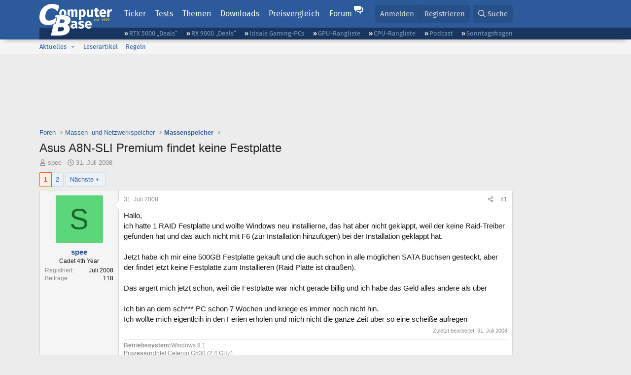

--- FILE ---
content_type: text/html; charset=utf-8
request_url: https://www.computerbase.de/forum/threads/asus-a8n-sli-premium-findet-keine-festplatte.452133/
body_size: 27416
content:
<!DOCTYPE html>
<html id="XF" lang="de-DE" dir="LTR"
	data-xf="2.3"
	data-app="public"
	
	
	data-template="thread_view"
	data-container-key="node-174"
	data-content-key="thread-452133"
	data-logged-in="false"
	data-cookie-prefix="xf_"
	data-csrf="1768965066,3cf4d335b4b85bd6637c189e2a9995fc"
	class="has-no-js template-thread_view default-layout"
	>
<head>
	
	
	

	<meta charset="utf-8" />
	<title>Asus A8N-SLI Premium findet keine Festplatte | ComputerBase Forum</title>
	<link rel="manifest" href="/manifest.json">

	<meta http-equiv="X-UA-Compatible" content="IE=Edge" />
	<meta name="viewport" content="width=device-width, initial-scale=1, viewport-fit=cover">

	
		
			
				<meta name="theme-color" media="(prefers-color-scheme: light)" content="#2c5b9c" />
				<meta name="theme-color" media="(prefers-color-scheme: dark)" content="#121212" />
			
		
	

	<meta name="apple-mobile-web-app-title" content="ComputerBase Forum">
	
		<link rel="apple-touch-icon" href="/apple-touch-icon.png">
		

	
		
		<meta name="description" content="Hallo,
ich hatte 1 RAID Festplatte und wollte Windows neu installierne, das hat aber nicht geklappt, weil der keine Raid-Treiber gefunden hat und das auch..." />
		<meta property="og:description" content="Hallo,
ich hatte 1 RAID Festplatte und wollte Windows neu installierne, das hat aber nicht geklappt, weil der keine Raid-Treiber gefunden hat und das auch nicht mit F6 (zur Installation hinzufügen) bei der Installation geklappt hat.

Jetzt habe ich mir eine 500GB Festplatte gekauft und die auch..." />
		<meta property="twitter:description" content="Hallo,
ich hatte 1 RAID Festplatte und wollte Windows neu installierne, das hat aber nicht geklappt, weil der keine Raid-Treiber gefunden hat und das auch nicht mit F6 (zur Installation..." />
	
	
		<meta property="og:url" content="https://www.computerbase.de/forum/threads/asus-a8n-sli-premium-findet-keine-festplatte.452133/" />
	
		<link rel="canonical" href="https://www.computerbase.de/forum/threads/asus-a8n-sli-premium-findet-keine-festplatte.452133/" />
	
		<link rel="next" href="/forum/threads/asus-a8n-sli-premium-findet-keine-festplatte.452133/page-2" />
	

	
		
	
	
	<meta property="og:site_name" content="ComputerBase Forum" />


	
	
		
	
	
	<meta property="og:type" content="website" />


	
	
		
	
	
	
		<meta property="og:title" content="Asus A8N-SLI Premium findet keine Festplatte" />
		<meta property="twitter:title" content="Asus A8N-SLI Premium findet keine Festplatte" />
	


	
	
	
	
		
	
	
	
		<meta property="og:image" content="https://www.computerbase.de/img/logo-opengraph.png" />
		<meta property="twitter:image" content="https://www.computerbase.de/img/logo-opengraph.png" />
		<meta property="twitter:card" content="summary" />
	


	

	
	
	
		
	
	

	<link rel="stylesheet" href="/forum/css.php?css=public%3Anormalize.css%2Cpublic%3Afa.css%2Cpublic%3Avariations.less%2Cpublic%3Acore.less%2Cpublic%3Aapp.less&amp;s=2&amp;l=2&amp;d=1768818000&amp;k=e270d3b3b8e2930c0e464184c588082ea3954d64" />

	
		<link rel="stylesheet" href="/css/forum.78e4f5e0.css" />
	

	<noscript><link rel="stylesheet" href="/css/noscript.72226d26.css" /></noscript>

	<link rel="stylesheet" href="/forum/css.php?css=public%3Aattachments.less&amp;s=2&amp;l=2&amp;d=1768818000&amp;k=918b86e4bbead86837d749a8bb65f86f67a42e7e" />
<link rel="stylesheet" href="/forum/css.php?css=public%3Abb_code.less&amp;s=2&amp;l=2&amp;d=1768818000&amp;k=f09ba5755ca7d340971b28e0b1c02eefc8023169" />
<link rel="stylesheet" href="/forum/css.php?css=public%3Alightbox.less&amp;s=2&amp;l=2&amp;d=1768818000&amp;k=6a85384270ae454d64c0df6ad2f00f57cb776a99" />
<link rel="stylesheet" href="/forum/css.php?css=public%3Amessage.less&amp;s=2&amp;l=2&amp;d=1768818000&amp;k=bf2505e61251f3fb82d6a6501978d9a12d799b1d" />
<link rel="stylesheet" href="/forum/css.php?css=public%3Ashare_controls.less&amp;s=2&amp;l=2&amp;d=1768818000&amp;k=05f4be69c2b28c86731c3960bcb78392d96244d4" />
<link rel="stylesheet" href="/forum/css.php?css=public%3Astructured_list.less&amp;s=2&amp;l=2&amp;d=1768818000&amp;k=ed0bd0e11eb98f0f1871acc07d04f6e9211c2053" />
<link rel="stylesheet" href="/forum/css.php?css=public%3Aextra.less&amp;s=2&amp;l=2&amp;d=1768818000&amp;k=61acbbd65d8a0f07248901bc140600adb99cc42b" />


	
		<script src="/forum/js/xf/preamble.min.js?_v=d7bc7484"></script>
	

	
	<script src="/forum/js/vendor/vendor-compiled.js?_v=d7bc7484" defer></script>
	<script src="/forum/js/xf/core-compiled.js?_v=d7bc7484" defer></script>

	<script>
		XF.ready(() =>
		{
			XF.extendObject(true, XF.config, {
				// 
				userId: 0,
				enablePush: true,
				pushAppServerKey: 'BGFdJPPXBldsuJSd7i2IHA6zgp+FEZxD2BgS1f1A71ABYSfVI4lAPRPWa1ov1Q9OY+8r6AJD9p4xD42V6mr1Gkw=',
				url: {
					fullBase: 'https://www.computerbase.de/forum/',
					basePath: '/forum/',
					css: '/forum/css.php?css=__SENTINEL__&s=2&l=2&d=1768818000',
					js: '/forum/js/__SENTINEL__?_v=d7bc7484',
					icon: '/forum/data/local/icons/__VARIANT__.svg?v=1768818012#__NAME__',
					iconInline: '/forum/styles/fa/__VARIANT__/__NAME__.svg?v=5.15.3',
					keepAlive: '/forum/login/keep-alive'
				},
				cookie: {
					path: '/',
					domain: '',
					prefix: 'xf_',
					secure: true,
					consentMode: 'disabled',
					consented: ["optional","_third_party"]
				},
				cacheKey: 'f3ed7234243583f554e27d349fe769c5',
				csrf: '1768965066,3cf4d335b4b85bd6637c189e2a9995fc',
				js: {"\/forum\/js\/xf\/lightbox-compiled.js?_v=d7bc7484":true,"\/forum\/js\/computerbase\/geizhals-tooltip.js?20181113&_v=d7bc7484":true,"\/forum\/js\/computerbase\/core.js?20250103&_v=d7bc7484":true},
				fullJs: false,
				css: {"public:attachments.less":true,"public:bb_code.less":true,"public:lightbox.less":true,"public:message.less":true,"public:share_controls.less":true,"public:structured_list.less":true,"public:extra.less":true},
				time: {
					now: 1768965066,
					today: 1768950000,
					todayDow: 3,
					tomorrow: 1769036400,
					yesterday: 1768863600,
					week: 1768431600,
					month: 1767222000,
					year: 1767222000
				},
				style: {
					light: 'default',
					dark: 'alternate',
					defaultColorScheme: 'light'
				},
				borderSizeFeature: '3px',
				fontAwesomeWeight: 'r',
				enableRtnProtect: true,
				
				enableFormSubmitSticky: true,
				imageOptimization: '0',
				imageOptimizationQuality: 0.85,
				uploadMaxFilesize: 67108864,
				uploadMaxWidth: 3840,
				uploadMaxHeight: 0,
				allowedVideoExtensions: ["m4v","mov","mp4","mp4v","mpeg","mpg","ogv","webm"],
				allowedAudioExtensions: ["m4a","mp3","opus","ogg","wav"],
				shortcodeToEmoji: true,
				visitorCounts: {
					conversations_unread: '0',
					alerts_unviewed: '0',
					total_unread: '0',
					title_count: true,
					icon_indicator: true
				},
				jsMt: {"xf\/action.js":"6fef5b59","xf\/embed.js":"aedcc1b7","xf\/form.js":"aedcc1b7","xf\/structure.js":"6fef5b59","xf\/tooltip.js":"aedcc1b7"},
				jsState: {},
				publicMetadataLogoUrl: 'https://www.computerbase.de/img/logo-opengraph.png',
				publicPushBadgeUrl: 'https://www.computerbase.de/forum/styles/default/xenforo/bell.png'
			})

			XF.extendObject(XF.phrases, {
				// 
				date_x_at_time_y:     "{date} um {time}",
				day_x_at_time_y:      "{day} um {time}",
				yesterday_at_x:       "Gestern um {time}",
				x_minutes_ago:        "Vor {minutes} Minuten",
				one_minute_ago:       "vor 1 Minute",
				a_moment_ago:         "Gerade eben",
				today_at_x:           "Heute um {time}",
				in_a_moment:          "In einem Moment",
				in_a_minute:          "In einer Minute",
				in_x_minutes:         "In {minutes} Minute(n)",
				later_today_at_x:     "heute um {time}",
				tomorrow_at_x:        "Morgen um {time}",
				short_date_x_minutes: "{minutes}m",
				short_date_x_hours:   "{hours}h",
				short_date_x_days:    "{days}d",

				day0: "Sonntag",
				day1: "Montag",
				day2: "Dienstag",
				day3: "Mittwoch",
				day4: "Donnerstag",
				day5: "Freitag",
				day6: "Samstag",

				dayShort0: "So",
				dayShort1: "Mo",
				dayShort2: "Di",
				dayShort3: "Mi",
				dayShort4: "Do",
				dayShort5: "Fr",
				dayShort6: "Sa",

				month0: "Januar",
				month1: "Februar",
				month2: "März",
				month3: "April",
				month4: "Mai",
				month5: "Juni",
				month6: "Juli",
				month7: "August",
				month8: "September",
				month9: "Oktober",
				month10: "November",
				month11: "Dezember",

				active_user_changed_reload_page: "Der aktive Benutzer hat sich geändert. Lade die Seite für die neueste Version neu.",
				server_did_not_respond_in_time_try_again: "Der Server hat nicht rechtzeitig geantwortet. Bitte versuche es erneut.",
				oops_we_ran_into_some_problems: "Oops! Wir sind auf ein Problem gestoßen.",
				oops_we_ran_into_some_problems_more_details_console: "Oops! Wir sind auf ein Problem gestoßen. Bitte versuche es später noch einmal. Weitere Fehlerdetails findest du in der Browserkonsole.",
				file_too_large_to_upload: "Die Datei ist zu groß, um hochgeladen zu werden.",
				uploaded_file_is_too_large_for_server_to_process: "Die hochgeladene Datei ist zu groß, als dass der Server sie verarbeiten könnte.",
				files_being_uploaded_are_you_sure: "Die Dateien werden noch immer hochgeladen. Bist du sicher, dass du dieses Formular abschicken möchtest?",
				attach: "Dateien anhängen",
				rich_text_box: "Rich-Text-Feld",
				close: "Schließen",
				link_copied_to_clipboard: "Link in die Zwischenablage kopiert.",
				text_copied_to_clipboard: "Text wurde in die Zwischenablage kopiert.",
				loading: "Laden…",
				you_have_exceeded_maximum_number_of_selectable_items: "Du hast die maximale Anzahl der auswählbaren Elemente überschritten.",

				processing: "Verarbeitung",
				'processing...': "Verarbeitung…",

				showing_x_of_y_items: "Anzeige von {count} von {total} Element(en)",
				showing_all_items: "Anzeige aller Elemente",
				no_items_to_display: "Keine anzuzeigenden Einträge",

				number_button_up: "Erhöhen",
				number_button_down: "Verringern",

				push_enable_notification_title: "Push-Benachrichtigungen erfolgreich für ComputerBase Forum aktiviert",
				push_enable_notification_body: "Danke für das Einschalten der Push-Benachrichtigungen!",

				pull_down_to_refresh: "Nach unten ziehen zum Aktualisieren",
				release_to_refresh: "Loslassen zum Aktualisieren",
				refreshing: "Aktualisieren…"
			})
		})
	</script>

	<script src="/forum/js/xf/lightbox-compiled.js?_v=d7bc7484" defer></script>
<script src="/forum/js/computerbase/geizhals-tooltip.js?20181113&amp;_v=d7bc7484" defer></script>
<script src="/forum/js/computerbase/core.js?20250103&amp;_v=d7bc7484" defer></script>



	<link rel="manifest" href="/manifest.json">

	
		<link rel="icon" href="/favicon.ico" sizes="32x32" />
		<link rel="icon" href="/favicon.svg" type="image/svg+xml">
	

	
</head>
<body data-template="thread_view">



	

	

	
	

	
		

	<header class="header-wrapper" id="top">
		<div class="block1 header" data-xf-init="sticky-header">
			<a href="#content" class="skip-link">Zum Inhalt</a>

			<div class="header-row">
				<a href="/" class="homepage-link">
					

	

	
		
		

		
	
		
		

		
	

	

	<picture data-variations="{&quot;default&quot;:{&quot;1&quot;:&quot;\/img\/logo-est1999.svg&quot;,&quot;2&quot;:null},&quot;alternate&quot;:{&quot;1&quot;:&quot;\/img\/logo-est1999-orange.svg&quot;,&quot;2&quot;:null}}">
		
		
		

		
			
			
			

			
				<source srcset="/img/logo-est1999-orange.svg" media="(prefers-color-scheme: dark)" />
			
		

		<img src="/img/logo-est1999.svg"  width="147" height="64" alt="ComputerBase"  />
	</picture>


				</a>

				<a href="#navigation" class="mainmenu-button js-toggle-button js-menu-button" data-toggle-method="css">Menü</a>

				<div class="mainmenu-panel" id="navigation">
					<nav class="mainmenu-nav">
						<ul>
							<li><a href="/news/" class="mainmenu__a">Ticker</a></li>
							<li><a href="/artikel/" class="mainmenu__a">Tests</a></li>
							<li><a href="/thema/" class="mainmenu__a mainmenu__a--tags js-toggle-button js-menu-button" data-controls="tags-menu" data-toggle-method="css">Themen</a></li>
							<li><a href="/downloads/" class="mainmenu__a">Downloads</a></li>
							<li><a href="/preisvergleich/" class="mainmenu__a">Preisvergleich</a></li>
							<li><a href="/forum/" class="mainmenu__a mainmenu__a--forum mainmenu__a--selected js-active-menu">Forum</a></li>
						</ul>
					</nav>

					<ul class="tags-menu" id="tags-menu">
	<li><a href="/news/apps/" class="tags-menu__a">Apps</a></li>
<li><a href="/news/arbeitsspeicher/" class="tags-menu__a">Arbeitsspeicher</a></li>
<li><a href="/news/audio-video-foto/" class="tags-menu__a">Audio/Video/Foto</a></li>
<li><a href="/news/betriebssysteme/" class="tags-menu__a">Betriebssysteme</a></li>
<li><a href="/news/gaming/" class="tags-menu__a">Gaming</a></li>
<li><a href="/news/gehaeuse/" class="tags-menu__a">Gehäuse</a></li>
<li><a href="/news/grafikkarten/" class="tags-menu__a">Grafikkarten</a></li>
<li><a href="/news/in-eigener-sache/" class="tags-menu__a">In eigener Sache</a></li>
<li><a href="/news/internet/" class="tags-menu__a">Internet</a></li>
<li><a href="/news/kuehlung/" class="tags-menu__a">Kühlung</a></li>
<li><a href="/news/mainboards/" class="tags-menu__a">Mainboards</a></li>
<li><a href="/news/maeuse/" class="tags-menu__a">Mäuse</a></li>
<li><a href="/news/mobilitaet/" class="tags-menu__a">Mobilität</a></li>
<li><a href="/news/monitore/" class="tags-menu__a">Monitore</a></li>
<li><a href="/news/netzpolitik/" class="tags-menu__a">Netzpolitik</a></li>
<li><a href="/news/netzteile/" class="tags-menu__a">Netzteile</a></li>
<li><a href="/news/notebooks/" class="tags-menu__a">Notebooks</a></li>
<li><a href="/news/pc-systeme/" class="tags-menu__a">PC-Systeme</a></li>
<li><a href="/news/prozessoren/" class="tags-menu__a">Prozessoren</a></li>
<li><a href="/news/smart-home/" class="tags-menu__a">Smart Home</a></li>
<li><a href="/news/smartphones/" class="tags-menu__a">Smartphones</a></li>
<li><a href="/news/storage/" class="tags-menu__a">Storage</a></li>
<li><a href="/news/tablets/" class="tags-menu__a">Tablets</a></li>
<li><a href="/news/tastaturen/" class="tags-menu__a">Tastaturen</a></li>
<li><a href="/news/wearables/" class="tags-menu__a">Wearables</a></li>
<li><a href="/news/wirtschaft/" class="tags-menu__a">Wirtschaft</a></li>

						<li><a href="/thema/" class="tags-menu__a tags-menu__a--all">Alle Themen</a></li>
					</ul>
				</div>

				

				<div class="headermeta headermeta--forum p-nav p-nav-opposite">
					<div class="p-navgroup p-account p-navgroup--guest">
						
							<a href="/forum/login/" class="p-navgroup-link p-navgroup-link--textual p-navgroup-link--logIn"
								data-xf-click="overlay" data-follow-redirects="on">
								<span class="p-navgroup-linkText">Anmelden</span>
							</a>
							
								<a href="/forum/register/" class="p-navgroup-link p-navgroup-link--textual p-navgroup-link--register"
									data-xf-click="overlay" data-follow-redirects="on">
									<span class="p-navgroup-linkText">Registrieren</span>
								</a>
							
						
					</div>

					<div class="p-navgroup p-discovery">
						<a href="/forum/whats-new/"
							class="p-navgroup-link p-navgroup-link--iconic p-navgroup-link--whatsnew"
							aria-label="Aktuelles"
							title="Aktuelles">
							<i aria-hidden="true"></i>
							<span class="p-navgroup-linkText">Aktuelles</span>
						</a>

						
							<a href="/forum/search/?type=post"
								class="p-navgroup-link p-navgroup-link--iconic p-navgroup-link--search"
								data-xf-click="menu"
								data-xf-key="/"
								aria-label="Suche"
								aria-expanded="false"
								aria-haspopup="true"
								title="Suche">
								<i aria-hidden="true"></i>
								<span class="p-navgroup-linkText">Suche</span>
							</a>
							<div class="menu menu--structural menu--wide" data-menu="menu" aria-hidden="true">
								<form action="/forum/search/search" method="post"
									class="menu-content"
									data-xf-init="quick-search">

									<h3 class="menu-header">Suche</h3>
									
									<div class="menu-row">
										
											<div class="inputGroup inputGroup--joined">
												<input type="text" class="input" data-xf-init="search-auto-complete" name="keywords" data-acurl="/forum/search/auto-complete" placeholder="Suche…" aria-label="Suche" data-menu-autofocus="true" />
												
			<select name="constraints" class="js-quickSearch-constraint input" aria-label="Suchen in">
				<option value="">Überall</option>
<option value="{&quot;search_type&quot;:&quot;post&quot;}">Themen</option>
<option value="{&quot;search_type&quot;:&quot;post&quot;,&quot;c&quot;:{&quot;nodes&quot;:[174],&quot;child_nodes&quot;:1}}">Dieses Forum</option>
<option value="{&quot;search_type&quot;:&quot;post&quot;,&quot;c&quot;:{&quot;thread&quot;:452133}}">Dieses Thema</option>

			</select>
		
											</div>
										
									</div>

									
									<div class="menu-row">
										<label class="iconic"><input type="checkbox"  name="c[title_only]" value="1" /><i aria-hidden="true"></i><span class="iconic-label">Nur Titel durchsuchen</span></label>

									</div>
									<div class="menu-row menu-row--search">
										<div class="inputGroup">
											Sortieren nach:
											
			<ul class="inputChoices">
				<li class="inputChoices-choice"><label class="iconic  iconic--radio"><input type="radio" name="order" value="relevance" checked="checked" /><i aria-hidden="true"></i><span class="iconic-label">Relevanz</span></label></li>
<li class="inputChoices-choice"><label class="iconic  iconic--radio"><input type="radio" name="order" value="date" /><i aria-hidden="true"></i><span class="iconic-label">Datum</span></label></li>

			</ul>
		
										</div>
									</div>
									
									<div class="menu-row">
										<div class="inputGroup">
											<span class="inputGroup-text" id="ctrl_search_menu_by_member">Von:</span>
											<input type="text" class="input" name="c[users]" data-xf-init="auto-complete" placeholder="Mitglied" aria-labelledby="ctrl_search_menu_by_member" />
										</div>
									</div>
									<div class="menu-footer">
									<span class="menu-footer-controls">
										<button type="submit" class="button button--icon button--icon--search button--primary"><i class="fa--xf far fa-search "><svg xmlns="http://www.w3.org/2000/svg" role="img" aria-hidden="true" ><use href="/forum/data/local/icons/regular.svg?v=1768818012#search"></use></svg></i><span class="button-text">Suche</span></button>
										<button type="submit" class="button " name="from_search_menu"><span class="button-text">Erweiterte Suche…</span></button>
									</span>
									</div>

									<input type="hidden" name="_xfToken" value="1768965066,3cf4d335b4b85bd6637c189e2a9995fc" />
								</form>
							</div>
						
					</div>
				</div>

				
			</div>
		</div>
		<div class="block1 subheader">
			<div class="header-row">
				<div class="tagnav">
					<ul class="tagnav__ul">
		<li class="tagnav__li"><a href="/news/grafikkarten/verfuegbarkeit-und-preise-geforce-rtx-5090-und-5080-ab-heute-im-handel-erhaeltlich.91203/" class="tagnav__a">RTX 5000 „Deals“</a></li>
<li class="tagnav__li"><a href="/news/grafikkarten/verfuegbarkeit-und-preise-hier-gibt-es-amd-radeon-rx-9070-xt-und-rx-9070-zu-kaufen.91631/" class="tagnav__a">RX 9000 „Deals“</a></li>
<li class="tagnav__li"><a href="/forum/threads/der-ideale-gaming-pc-spiele-pc-selbst-zusammenstellen.215394/" class="tagnav__a">Ideale Gaming-PCs</a></li>
<li class="tagnav__li"><a href="/artikel/grafikkarten/rangliste.2487/" class="tagnav__a">GPU-Rangliste</a></li>
<li class="tagnav__li"><a href="/artikel/prozessoren/rangliste.89909/" class="tagnav__a">CPU-Rangliste</a></li>
<li class="tagnav__li"><a href="/news/cb-funk/" class="tagnav__a">Podcast</a></li>
<li class="tagnav__li"><a href="/news/sonntagsfrage/" class="tagnav__a">Sonntagsfragen</a></li>

					</ul>
				</div>
			</div>
		</div>
	</header>
	
		
		<div class="block1 block1--forum-nav"><div class="row row--forum-nav js-submenu">

		
			<div class="p-sectionLinks">
				<div class="p-sectionLinks-inner hScroller" data-xf-init="h-scroller">
					<div class="hScroller-scroll">
						<ul class="p-sectionLinks-list">
							
								<li>
									
	<div class="p-navEl " data-has-children="true">
	

		
	
	<a href="/forum/whats-new/posts/"
	class="p-navEl-link p-navEl-link--splitMenu "
	
	
	data-nav-id="whatsNew">Aktuelles</a>


		<a data-xf-key="alt+1"
			data-xf-click="menu"
			data-menu-pos-ref="< .p-navEl"
			class="p-navEl-splitTrigger"
			role="button"
			tabindex="0"
			aria-label="Toggle erweitert"
			aria-expanded="false"
			aria-haspopup="true"></a>

		
	
		<div class="menu menu--structural" data-menu="menu" aria-hidden="true">
			<div class="menu-content">
				
					
	
	
	<a href="/forum/featured/"
	class="menu-linkRow u-indentDepth0 js-offCanvasCopy "
	
	
	data-nav-id="featured">Empfohlene Inhalte</a>

	

				
					
	
	
	<a href="/forum/whats-new/posts/"
	class="menu-linkRow u-indentDepth0 js-offCanvasCopy "
	
	
	data-nav-id="whatsNewPosts">Neue Beiträge</a>

	

				
					
	
	
	<a href="/forum/whats-new/latest-activity"
	class="menu-linkRow u-indentDepth0 js-offCanvasCopy "
	
	
	data-nav-id="latestActivity">Neueste Aktivitäten</a>

	

				
			</div>
		</div>
	
	</div>

								</li>
							
								<li>
									
	<div class="p-navEl " >
	

		
	
	<a href="/forum/leserartikel/"
	class="p-navEl-link "
	
	data-xf-key="alt+2"
	data-nav-id="forumarticle">Leserartikel</a>


		

		
	
	</div>

								</li>
							
								<li>
									
	<div class="p-navEl " >
	

		
	
	<a href="/forum/help/terms/"
	class="p-navEl-link "
	
	data-xf-key="alt+3"
	data-nav-id="rules">Regeln</a>


		

		
	
	</div>

								</li>
							

							
							
							
						</ul>
					</div>
				</div>
			</div>
			

		</div></div>
	
	

	<div class="offCanvasMenu offCanvasMenu--nav js-headerOffCanvasMenu" data-menu="menu" aria-hidden="true" data-ocm-builder="navigation">
		<div class="offCanvasMenu-backdrop" data-menu-close="true"></div>
		<div class="offCanvasMenu-content">
			<div class="offCanvasMenu-header">
				Menü
				<a class="offCanvasMenu-closer" data-menu-close="true" role="button" tabindex="0" aria-label="Schließen"></a>
			</div>
			
				<div class="p-offCanvasRegisterLink">
					<div class="offCanvasMenu-linkHolder">
						<a href="/forum/login/" class="offCanvasMenu-link" data-xf-click="overlay" data-menu-close="true">
							Anmelden
						</a>
					</div>
					<hr class="offCanvasMenu-separator" />
					
						<div class="offCanvasMenu-linkHolder">
							<a href="/forum/register/" class="offCanvasMenu-link" data-xf-click="overlay" data-menu-close="true">
								Registrieren
							</a>
						</div>
						<hr class="offCanvasMenu-separator" />
					
				</div>
			
			<div class="js-offCanvasNavTarget"></div>
			<div class="offCanvasMenu-installBanner js-installPromptContainer" style="display: none;" data-xf-init="install-prompt">
				<div class="offCanvasMenu-installBanner-header">App installieren</div>
				<button type="button" class="button js-installPromptButton"><span class="button-text">Installieren</span></button>
				<template class="js-installTemplateIOS">
					<div class="js-installTemplateContent">
						<div class="overlay-title">So wird die App in iOS installiert</div>
						<div class="block-body">
							<div class="block-row">
								<p>
									Folge dem Video um zu sehen, wie unsere Website als Web-App auf dem Startbildschirm installiert werden kann.
								</p>
								<p style="text-align: center">
									<video src="/forum/styles/default/xenforo/add_to_home.mp4"
										width="280" height="480" autoplay loop muted playsinline></video>
								</p>
								<p>
									<small><strong>Anmerkung:</strong> Diese Funktion ist in einigen Browsern möglicherweise nicht verfügbar.</small>
								</p>
							</div>
						</div>
					</div>
				</template>
			</div>
		</div>
	</div>

	<main class="main main--forum" id="content">
		

		

		
			<div class="block1 block1--forum block1--banner" aria-hidden="true">
				<div class="row row--padding-0 row--forum">
					<div class="adbox adbox-topbanner adbox--with-label" data-slot="topbanner"><div class="adbox__container"><noscript><iframe src="/api/ads?name=noscript&amp;format=728x90" width="728" height="90"></iframe></noscript></div></div>
				</div>
			</div>
		

		
			<div class="block1 block1--forum block1--skyscraper" aria-hidden="true">
				<div class="row row--padding-0 row--forum">
					<div class="adbox adbox-skyscraper-right" data-slot="skyscraper-right"><div class="adbox__container"><a href="/api/adclick?url=https%3A%2F%2Fwww.caseking.de%2Fmarken%2FPhanteks%3Fpid%3DGEPH-207%7CGEPH-208%7CGEPH-209%7CGEPH-210%7CGAZU-1158%7CGAZU-1159%26utm_source%3Dcomputerbase%26utm_medium%3Ddisplay%26utm_campaign%3Dlaunch_caseking_Phanteks-Matrix%26utm_content%3D%26utm_term%3DPhanteks-Matrix&amp;ad_id=22&amp;creative_id=390&amp;date=1768965066&amp;slot=skyscraper-right&amp;hash=f9c43f409d2cc2b995edd9b98ca1e3bf8e374cc1" target="_blank" rel="nofollow"><picture><source srcset="https://pics.computerbase.de/creatives/390/944.jpg 1x" media="(min-width: 1620px)" width="300" height="600"><source srcset="[data-uri] 1x" media="(min-width: 1160px)" width="1" height="1"><img fetchpriority="low" src="[data-uri]" width="1" height="1" alt=""></picture></a></div></div>
					<div class="adbox adbox-skyscraper-left" data-slot="skyscraper-left"><div class="adbox__container"><a href="/api/adclick?url=https%3A%2F%2Fwww.caseking.de%2Fmarken%2FPhanteks%3Fpid%3DGEPH-207%7CGEPH-208%7CGEPH-209%7CGEPH-210%7CGAZU-1158%7CGAZU-1159%26utm_source%3Dcomputerbase%26utm_medium%3Ddisplay%26utm_campaign%3Dlaunch_caseking_Phanteks-Matrix%26utm_content%3D%26utm_term%3DPhanteks-Matrix&amp;ad_id=22&amp;creative_id=390&amp;date=1768965066&amp;slot=skyscraper-left&amp;hash=c8cb30a9e2e2f498c6b9eb40890fe054b94d20e3" target="_blank" rel="nofollow"><picture><source srcset="https://pics.computerbase.de/creatives/390/944.jpg 1x" media="(min-width: 1620px)" width="300" height="600"><source srcset="[data-uri] 1x" media="(min-width: 1340px)" width="1" height="1"><img fetchpriority="low" src="[data-uri]" width="1" height="1" alt=""></picture></a></div></div>
				</div>
			</div>
		

		<div class="block1 block1--forum"><div class="row row--padding-2 row--forum">
			<!--XF:EXTRA_OUTPUT-->

			

			

			
			
	
		<ul class="p-breadcrumbs "
			itemscope itemtype="https://schema.org/BreadcrumbList">
			
				

				
				

				
					
					
	<li itemprop="itemListElement" itemscope itemtype="https://schema.org/ListItem">
		<a href="/forum/" itemprop="item">
			<span itemprop="name">Foren</span>
		</a>
		<meta itemprop="position" content="1" />
	</li>

				

				
				
					
					
	<li itemprop="itemListElement" itemscope itemtype="https://schema.org/ListItem">
		<a href="/forum/#massen-und-netzwerkspeicher.248" itemprop="item">
			<span itemprop="name">Massen- und Netzwerkspeicher</span>
		</a>
		<meta itemprop="position" content="2" />
	</li>

				
					
					
	<li itemprop="itemListElement" itemscope itemtype="https://schema.org/ListItem">
		<a href="/forum/forums/massenspeicher.174/" itemprop="item">
			<span itemprop="name">Massenspeicher</span>
		</a>
		<meta itemprop="position" content="3" />
	</li>

				
			
		</ul>
	

			

			
	<noscript class="js-jsWarning"><div class="blockMessage blockMessage--important blockMessage--iconic u-noJsOnly">JavaScript ist deaktiviert. Für eine bessere Darstellung aktiviere bitte JavaScript in deinem Browser, bevor du fortfährst.</div></noscript>

			
	<div class="blockMessage blockMessage--important blockMessage--iconic js-browserWarning" style="display: none">Du verwendest einen veralteten Browser. Es ist möglich, dass diese oder andere Websites nicht korrekt angezeigt werden.<br />Du solltest ein Upgrade durchführen oder einen <a href="https://www.google.com/chrome/browser/" target="_blank">alternativen Browser</a> verwenden.</div>


			
				<div class="p-body-header">
					
						
							<div class="p-title ">
								
									
										<h1 class="p-title-value">Asus A8N-SLI Premium findet keine Festplatte</h1>
									
									
								
							</div>
						

						
							<div class="p-description">
	<ul class="listInline listInline--bullet">
		<li>
			<i class="fa--xf far fa-user "><svg xmlns="http://www.w3.org/2000/svg" role="img" ><title>Ersteller</title><use href="/forum/data/local/icons/regular.svg?v=1768818012#user"></use></svg></i>
			<span class="u-srOnly">Ersteller</span>

			<a href="/forum/members/spee.380904/" class="username  u-concealed" dir="auto" data-user-id="380904" data-xf-init="member-tooltip">spee</a>
		</li>
		<li>
			<i class="fa--xf far fa-clock "><svg xmlns="http://www.w3.org/2000/svg" role="img" ><title>Erstellt am</title><use href="/forum/data/local/icons/regular.svg?v=1768818012#clock"></use></svg></i>
			<span class="u-srOnly">Erstellt am</span>

			<a href="/forum/threads/asus-a8n-sli-premium-findet-keine-festplatte.452133/" class="u-concealed"><time  class="u-dt" dir="auto" datetime="2008-07-31T09:35:36+0200" data-timestamp="1217489736" data-date="31. Juli 2008" data-time="09:35" data-short="Juli &#039;08" title="31. Juli 2008 um 09:35">31. Juli 2008</time></a>
		</li>
		
		
		
	</ul>
</div>
						
					
				</div>
			

			<div class="p-body-main  ">
				
				<div class="p-body-contentCol"></div>
				

				

				<div class="p-body-content">
					
					<div class="p-body-pageContent">











	
	
	
		
	
	
	


	
	
	
		
	
	
	


	
	
		
	
	
	


	
	



	












	

	
		
	



















<div class="block block--messages" data-xf-init="" data-type="post" data-href="/forum/inline-mod/" data-search-target="*">

	<span class="u-anchorTarget" id="posts"></span>

	
		
	

	

	<div class="block-outer"><div class="block-outer-main"><nav class="pageNavWrapper pageNavWrapper--mixed ">



<div class="pageNav  ">
	

	<ul class="pageNav-main">
		

	
		<li class="pageNav-page pageNav-page--current "><a href="/forum/threads/asus-a8n-sli-premium-findet-keine-festplatte.452133/">1</a></li>
	


		

		

		

		

	
		<li class="pageNav-page "><a href="/forum/threads/asus-a8n-sli-premium-findet-keine-festplatte.452133/page-2">2</a></li>
	

	</ul>

	
		<a href="/forum/threads/asus-a8n-sli-premium-findet-keine-festplatte.452133/page-2" class="pageNav-jump pageNav-jump--next">Nächste</a>
	
</div>

<div class="pageNavSimple">
	

	<a class="pageNavSimple-el pageNavSimple-el--current"
		data-xf-init="tooltip" title="Wechsle zu Seite"
		data-xf-click="menu" role="button" tabindex="0" aria-expanded="false" aria-haspopup="true">
		1 von 2
	</a>
	

	<div class="menu menu--pageJump" data-menu="menu" aria-hidden="true">
		<div class="menu-content">
			<h4 class="menu-header">Wechsle zu Seite</h4>
			<div class="menu-row" data-xf-init="page-jump" data-page-url="/forum/threads/asus-a8n-sli-premium-findet-keine-festplatte.452133/page-%page%">
				<div class="inputGroup inputGroup--numbers">
					<div class="inputGroup inputGroup--numbers inputNumber" data-xf-init="number-box"><input type="number" pattern="\d*" class="input input--number js-numberBoxTextInput input input--numberNarrow js-pageJumpPage" value="1"  min="1" max="2" step="1" required="required" data-menu-autofocus="true" /></div>
					<span class="inputGroup-text"><button type="button" class="button js-pageJumpGo"><span class="button-text">Weiter</span></button></span>
				</div>
			</div>
		</div>
	</div>


	
		<a href="/forum/threads/asus-a8n-sli-premium-findet-keine-festplatte.452133/page-2" class="pageNavSimple-el pageNavSimple-el--next">
			Nächste <i aria-hidden="true"></i>
		</a>
		<a href="/forum/threads/asus-a8n-sli-premium-findet-keine-festplatte.452133/page-2"
			class="pageNavSimple-el pageNavSimple-el--last"
			data-xf-init="tooltip" title="Letzte">
			<i aria-hidden="true"></i> <span class="u-srOnly">Letzte</span>
		</a>
	
</div>

</nav>



</div></div>

	

	
		
	<div class="block-outer js-threadStatusField"></div>

	

	<div class="block-container lbContainer"
		data-xf-init="lightbox select-to-quote"
		data-message-selector=".js-post"
		data-lb-id="thread-452133"
		data-lb-universal="0">

		<div class="block-body js-replyNewMessageContainer">
			
				
				

					

					
						

	
	

	

	
	<article class="message message--post js-post js-inlineModContainer  "
		data-author="spee"
		data-content="post-4587393"
		id="js-post-4587393"
		>

		

		<span class="u-anchorTarget" id="post-4587393"></span>

		
			<div class="message-inner">
				
					<div class="message-cell message-cell--user">
						
						

	<section class="message-user"
		
		
		>

		

		
		<div class="message-avatar ">
			<div class="message-avatar-wrapper">
				<a href="/forum/members/spee.380904/" class="avatar avatar--m avatar--default avatar--default--dynamic" data-user-id="380904" data-xf-init="member-tooltip" style="background-color: #5cd67a; color: #1a662d">
			<span class="avatar-u380904-m" role="img" aria-label="spee">S</span> 
		</a>
				
			</div>
		</div>
		
		<div class="message-userDetails">
			<h4 class="message-name"><a href="/forum/members/spee.380904/" class="username " dir="auto" data-user-id="380904" data-xf-init="member-tooltip">spee</a></h4>
			
			<h5 class="userTitle message-userTitle" dir="auto">Cadet 4th Year</h5>
			<div class="message-userTitle message-threadStarter"></div>
			
			
			
		</div>
		
			
			
				<div class="message-userExtras">
				
					
						<dl class="pairs pairs--justified">
							<dt>Registriert</dt>
							<dd>Juli 2008</dd>
						</dl>
					
					
						<dl class="pairs pairs--justified">
							<dt>Beiträge</dt>
							<dd>118</dd>
						</dl>
					
					
					
					
					
					
					
					
					
				
				</div>
			
		
		<span class="message-userArrow"></span>
	</section>

					</div>
				

				
					<div class="message-cell message-cell--main">
					
						<div class="message-main js-quickEditTarget">

							
								

	

	<header class="message-attribution message-attribution--split">
		<ul class="message-attribution-main listInline ">
			
			
			<li class="u-concealed">
				<a href="#post-4587393" >
					<time  class="u-dt" dir="auto" datetime="2008-07-31T09:35:36+0200" data-timestamp="1217489736" data-date="31. Juli 2008" data-time="09:35" data-short="Juli &#039;08" title="31. Juli 2008 um 09:35">31. Juli 2008</time>
				</a>
			</li>
			
		</ul>

		<ul class="message-attribution-opposite message-attribution-opposite--list ">
			
			<li>
				
				<a href="#post-4587393"
					class="message-attribution-gadget"
					data-xf-init="share-tooltip"
					data-href="/forum/posts/4587393/share"
					aria-label="Teilen">
					<i class="fa--xf far fa-share-alt "><svg xmlns="http://www.w3.org/2000/svg" role="img" aria-hidden="true" ><use href="/forum/data/local/icons/regular.svg?v=1768818012#share-alt"></use></svg></i>
				</a>
			</li>
			
				<li class="u-hidden js-embedCopy">
					
	<a href="javascript:"
		data-xf-init="copy-to-clipboard"
		data-copy-text="&lt;div class=&quot;js-xf-embed&quot; data-url=&quot;https://www.computerbase.de/forum&quot; data-content=&quot;post-4587393&quot;&gt;&lt;/div&gt;&lt;script defer src=&quot;https://www.computerbase.de/forum/js/xf/external_embed.js?_v=d7bc7484&quot;&gt;&lt;/script&gt;"
		data-success="Einbettungscode HTML in die Zwischenablage kopiert."
		class="">
		<i class="fa--xf far fa-code "><svg xmlns="http://www.w3.org/2000/svg" role="img" aria-hidden="true" ><use href="/forum/data/local/icons/regular.svg?v=1768818012#code"></use></svg></i>
	</a>

				</li>
			
			
			
				<li>
					
					<a href="#post-4587393">
						#1
					</a>
				</li>
			
		</ul>
	</header>

							

							<div class="message-content js-messageContent">
							

								
									
	
	
	

								

								
									
	

	<div class="message-userContent lbContainer js-lbContainer "
		data-lb-id="post-4587393"
		data-lb-caption-desc="spee &middot; 31. Juli 2008 um 09:35">

		
			

	
	
		
	

	
		
	

		

		<article class="message-body js-selectToQuote">
			
				
			

			<div >
				
					<div class="bbWrapper">Hallo,<br />
ich hatte 1 RAID Festplatte und wollte Windows neu installierne, das hat aber nicht geklappt, weil der keine Raid-Treiber gefunden hat und das auch nicht mit F6 (zur Installation hinzufügen) bei der Installation geklappt hat.<br />
<br />
Jetzt habe ich mir eine 500GB Festplatte gekauft und die auch schon in alle möglichen SATA Buchsen gesteckt, aber der findet jetzt keine Festplatte zum Installieren (Raid Platte ist draußen).<br />
<br />
Das ärgert mich jetzt schon, weil die Festplatte war nicht gerade billig und ich habe das Geld alles andere als über<br />
<br />
Ich bin an dem sch*** PC schon 7 Wochen und kriege es immer noch nicht hin.<br />
Ich wollte mich eigentlcih in den Ferien erholen und mich nicht die ganze Zeit über so eine scheiße aufregen</div>
				
			</div>

			<div class="js-selectToQuoteEnd">&nbsp;</div>
			
				
			
		</article>

		
			

	
	
		
	

	
		
	

		

		
	</div>

								

								
									
	

	
		<div class="message-lastEdit">
			
				Zuletzt bearbeitet: <time  class="u-dt" dir="auto" datetime="2008-07-31T09:49:48+0200" data-timestamp="1217490588" data-date="31. Juli 2008" data-time="09:49" data-short="Juli &#039;08" title="31. Juli 2008 um 09:49">31. Juli 2008</time>
			

			
		</div>
	

								

								
									
	
		
			<aside class="message-signature">
			
				<div class="bbWrapper"><b>Betriebssystem:</b>Windows 8.1<br />
<b>Prozessor:</b>Intel Celeron G530 (2,4 GHz)<br />
<b>Grafikkarte:</b>ATI Radeon HD 4870<br />
<b>Arbeitsspeicher:</b>8 GB 1600 DDR3 Ram</div>
			
			</aside>
		
	

								

							
							</div>

							
								
	

	<footer class="message-footer">
		

		

		<div class="reactionsBar js-reactionsList ">
			
		</div>

		<div class="js-historyTarget message-historyTarget toggleTarget" data-href="trigger-href"></div>
	</footer>

							
						</div>

					
					</div>
				
			</div>
		
	</article>

	
	

					

					

					
					
						
							<article class="message message--post postbit-ad ">
								<div class="message-inner">
									<div class="message-cell message-cell--user postbit-ad__cell">
										<div class="ad-label u-smaller u-dimmed"></div>
									</div>
									<div class="message-cell message-cell--main postbit-ad__main">
										
											
											<div class="adbox adbox-rectangle adbox--with-label" data-slot="forum-content-1"><div class="adbox__container"><noscript><iframe src="/api/ads?name=noscript&amp;format=300x250" width="300" height="250"></iframe></noscript></div></div>
										
									</div>
								</div>
							</article>
						
					
				

					

					
						

	
	

	

	
	<article class="message message--post js-post js-inlineModContainer  "
		data-author="Maysi2k"
		data-content="post-4587463"
		id="js-post-4587463"
		itemscope itemtype="https://schema.org/Comment" itemid="https://www.computerbase.de/forum/posts/4587463/">

		
			<meta itemprop="parentItem" itemscope itemid="https://www.computerbase.de/forum/threads/asus-a8n-sli-premium-findet-keine-festplatte.452133/" />
			<meta itemprop="name" content="Beitrag #2" />
		

		<span class="u-anchorTarget" id="post-4587463"></span>

		
			<div class="message-inner">
				
					<div class="message-cell message-cell--user">
						
						

	<section class="message-user"
		itemprop="author"
		itemscope itemtype="https://schema.org/Person"
		itemid="https://www.computerbase.de/forum/members/maysi2k.194373/">

		
			<meta itemprop="url" content="https://www.computerbase.de/forum/members/maysi2k.194373/" />
		

		
		<div class="message-avatar ">
			<div class="message-avatar-wrapper">
				<a href="/forum/members/maysi2k.194373/" class="avatar avatar--m" data-user-id="194373" data-xf-init="member-tooltip">
			<img src="https://pics.computerbase.de/forum/avatars/m/194/194373.jpg?1526418692" srcset="https://pics.computerbase.de/forum/avatars/l/194/194373.jpg?1526418692 2x" alt="Maysi2k" class="avatar-u194373-m" width="96" height="96" loading="lazy" itemprop="image" /> 
		</a>
				
			</div>
		</div>
		
		<div class="message-userDetails">
			<h4 class="message-name"><a href="/forum/members/maysi2k.194373/" class="username " dir="auto" data-user-id="194373" data-xf-init="member-tooltip"><span itemprop="name">Maysi2k</span></a></h4>
			
			<h5 class="userTitle message-userTitle" dir="auto" itemprop="jobTitle">Captain</h5>
			<div class="message-userTitle message-threadStarter"></div>
			
			
			
		</div>
		
			
			
				<div class="message-userExtras">
				
					
						<dl class="pairs pairs--justified">
							<dt>Registriert</dt>
							<dd>Sep. 2006</dd>
						</dl>
					
					
						<dl class="pairs pairs--justified">
							<dt>Beiträge</dt>
							<dd>3.425</dd>
						</dl>
					
					
					
					
					
					
					
					
					
				
				</div>
			
		
		<span class="message-userArrow"></span>
	</section>

					</div>
				

				
					<div class="message-cell message-cell--main">
					
						<div class="message-main js-quickEditTarget">

							
								

	

	<header class="message-attribution message-attribution--split">
		<ul class="message-attribution-main listInline ">
			
			
			<li class="u-concealed">
				<a href="#post-4587463" itemprop="url">
					<time  class="u-dt" dir="auto" datetime="2008-07-31T09:53:49+0200" data-timestamp="1217490829" data-date="31. Juli 2008" data-time="09:53" data-short="Juli &#039;08" title="31. Juli 2008 um 09:53" itemprop="datePublished">31. Juli 2008</time>
				</a>
			</li>
			
		</ul>

		<ul class="message-attribution-opposite message-attribution-opposite--list ">
			
			<li>
				
				<a href="#post-4587463"
					class="message-attribution-gadget"
					data-xf-init="share-tooltip"
					data-href="/forum/posts/4587463/share"
					aria-label="Teilen">
					<i class="fa--xf far fa-share-alt "><svg xmlns="http://www.w3.org/2000/svg" role="img" aria-hidden="true" ><use href="/forum/data/local/icons/regular.svg?v=1768818012#share-alt"></use></svg></i>
				</a>
			</li>
			
				<li class="u-hidden js-embedCopy">
					
	<a href="javascript:"
		data-xf-init="copy-to-clipboard"
		data-copy-text="&lt;div class=&quot;js-xf-embed&quot; data-url=&quot;https://www.computerbase.de/forum&quot; data-content=&quot;post-4587463&quot;&gt;&lt;/div&gt;&lt;script defer src=&quot;https://www.computerbase.de/forum/js/xf/external_embed.js?_v=d7bc7484&quot;&gt;&lt;/script&gt;"
		data-success="Einbettungscode HTML in die Zwischenablage kopiert."
		class="">
		<i class="fa--xf far fa-code "><svg xmlns="http://www.w3.org/2000/svg" role="img" aria-hidden="true" ><use href="/forum/data/local/icons/regular.svg?v=1768818012#code"></use></svg></i>
	</a>

				</li>
			
			
			
				<li>
					
					<a href="#post-4587463">
						#2
					</a>
				</li>
			
		</ul>
	</header>

							

							<div class="message-content js-messageContent">
							

								
									
	
	
	

								

								
									
	

	<div class="message-userContent lbContainer js-lbContainer "
		data-lb-id="post-4587463"
		data-lb-caption-desc="Maysi2k &middot; 31. Juli 2008 um 09:53">

		

		<article class="message-body js-selectToQuote">
			
				
			

			<div itemprop="text">
				
					<div class="bbWrapper"><b>AW: Asus A8N-SLI Premium finet keine Festplatte</b><br />
<br />
du hast eine Raidplatte oO das möchte ich gerne mal sehen ...<br />
<br />
Lade mal die Bios Defaults, und stelle es ggf. manuell ein - RAID AUS, SATAPORTS ALLE AN,<br />
<br />
dann schließt du die platte an den SCHWARZEN anschlüssen an.</div>
				
			</div>

			<div class="js-selectToQuoteEnd">&nbsp;</div>
			
				
			
		</article>

		

		
	</div>

								

								
									
	

	

								

								
									
	

								

							
							</div>

							
								
	

	<footer class="message-footer">
		
			<div class="message-microdata" itemprop="interactionStatistic" itemtype="https://schema.org/InteractionCounter" itemscope>
				<meta itemprop="userInteractionCount" content="0" />
				<meta itemprop="interactionType" content="https://schema.org/LikeAction" />
			</div>
		

		

		<div class="reactionsBar js-reactionsList ">
			
		</div>

		<div class="js-historyTarget message-historyTarget toggleTarget" data-href="trigger-href"></div>
	</footer>

							
						</div>

					
					</div>
				
			</div>
		
	</article>

	
	

					

					

					
					
				

					

					
						

	
	

	

	
	<article class="message message--post js-post js-inlineModContainer  "
		data-author="Doly"
		data-content="post-4587464"
		id="js-post-4587464"
		itemscope itemtype="https://schema.org/Comment" itemid="https://www.computerbase.de/forum/posts/4587464/">

		
			<meta itemprop="parentItem" itemscope itemid="https://www.computerbase.de/forum/threads/asus-a8n-sli-premium-findet-keine-festplatte.452133/" />
			<meta itemprop="name" content="Beitrag #3" />
		

		<span class="u-anchorTarget" id="post-4587464"></span>

		
			<div class="message-inner">
				
					<div class="message-cell message-cell--user">
						
						

	<section class="message-user"
		itemprop="author"
		itemscope itemtype="https://schema.org/Person"
		itemid="https://www.computerbase.de/forum/members/doly.4216/">

		
			<meta itemprop="url" content="https://www.computerbase.de/forum/members/doly.4216/" />
		

		
		<div class="message-avatar ">
			<div class="message-avatar-wrapper">
				<a href="/forum/members/doly.4216/" class="avatar avatar--m" data-user-id="4216" data-xf-init="member-tooltip">
			<img src="https://pics.computerbase.de/forum/avatars/m/4/4216.jpg?1644847408" srcset="https://pics.computerbase.de/forum/avatars/l/4/4216.jpg?1644847408 2x" alt="Doly" class="avatar-u4216-m" width="96" height="96" loading="lazy" itemprop="image" /> 
		</a>
				
			</div>
		</div>
		
		<div class="message-userDetails">
			<h4 class="message-name"><a href="/forum/members/doly.4216/" class="username " dir="auto" data-user-id="4216" data-xf-init="member-tooltip"><span itemprop="name">Doly</span></a></h4>
			
			<h5 class="userTitle message-userTitle" dir="auto" itemprop="jobTitle">Commander <a href="/pro/" class="pro-badge" title="Nutzer von ComputerBase Pro">Pro</a></h5>
			<div class="message-userTitle message-threadStarter"></div>
			
			
			
		</div>
		
			
			
				<div class="message-userExtras">
				
					
						<dl class="pairs pairs--justified">
							<dt>Registriert</dt>
							<dd>Nov. 2002</dd>
						</dl>
					
					
						<dl class="pairs pairs--justified">
							<dt>Beiträge</dt>
							<dd>2.833</dd>
						</dl>
					
					
					
					
					
					
					
					
					
				
				</div>
			
		
		<span class="message-userArrow"></span>
	</section>

					</div>
				

				
					<div class="message-cell message-cell--main">
					
						<div class="message-main js-quickEditTarget">

							
								

	

	<header class="message-attribution message-attribution--split">
		<ul class="message-attribution-main listInline ">
			
			
			<li class="u-concealed">
				<a href="#post-4587464" itemprop="url">
					<time  class="u-dt" dir="auto" datetime="2008-07-31T09:54:08+0200" data-timestamp="1217490848" data-date="31. Juli 2008" data-time="09:54" data-short="Juli &#039;08" title="31. Juli 2008 um 09:54" itemprop="datePublished">31. Juli 2008</time>
				</a>
			</li>
			
		</ul>

		<ul class="message-attribution-opposite message-attribution-opposite--list ">
			
			<li>
				
				<a href="#post-4587464"
					class="message-attribution-gadget"
					data-xf-init="share-tooltip"
					data-href="/forum/posts/4587464/share"
					aria-label="Teilen">
					<i class="fa--xf far fa-share-alt "><svg xmlns="http://www.w3.org/2000/svg" role="img" aria-hidden="true" ><use href="/forum/data/local/icons/regular.svg?v=1768818012#share-alt"></use></svg></i>
				</a>
			</li>
			
				<li class="u-hidden js-embedCopy">
					
	<a href="javascript:"
		data-xf-init="copy-to-clipboard"
		data-copy-text="&lt;div class=&quot;js-xf-embed&quot; data-url=&quot;https://www.computerbase.de/forum&quot; data-content=&quot;post-4587464&quot;&gt;&lt;/div&gt;&lt;script defer src=&quot;https://www.computerbase.de/forum/js/xf/external_embed.js?_v=d7bc7484&quot;&gt;&lt;/script&gt;"
		data-success="Einbettungscode HTML in die Zwischenablage kopiert."
		class="">
		<i class="fa--xf far fa-code "><svg xmlns="http://www.w3.org/2000/svg" role="img" aria-hidden="true" ><use href="/forum/data/local/icons/regular.svg?v=1768818012#code"></use></svg></i>
	</a>

				</li>
			
			
			
				<li>
					
					<a href="#post-4587464">
						#3
					</a>
				</li>
			
		</ul>
	</header>

							

							<div class="message-content js-messageContent">
							

								
									
	
	
	

								

								
									
	

	<div class="message-userContent lbContainer js-lbContainer "
		data-lb-id="post-4587464"
		data-lb-caption-desc="Doly &middot; 31. Juli 2008 um 09:54">

		

		<article class="message-body js-selectToQuote">
			
				
			

			<div itemprop="text">
				
					<div class="bbWrapper"><b>AW: Asus A8N-SLI Premium finet keine Festplatte</b><br />
<br />
BIOS Resett, alle Einstellungen vornehmen, speichern, HDD rein, booten, F6, RICHTIGEN Treiber, fertig.<br />
Was heisst eigentlich EINE Raid HDD? <img src="/forum/styles/smilies/freak.gif" srcset="/forum/styles/smilies/freak.gif 1x, /forum/styles/smilies/freak_2x.gif 2x, /forum/styles/smilies/freak_3x.gif 3x, /forum/styles/smilies/freak_4x.gif 4x" width="16" height="16" class="smilie" loading="lazy" alt=":freak:" title="Freak    :freak:" data-shortname=":freak:" /><br />
<br />
Gruß<br />
Doly</div>
				
			</div>

			<div class="js-selectToQuoteEnd">&nbsp;</div>
			
				
			
		</article>

		

		
	</div>

								

								
									
	

	

								

								
									
	

								

							
							</div>

							
								
	

	<footer class="message-footer">
		
			<div class="message-microdata" itemprop="interactionStatistic" itemtype="https://schema.org/InteractionCounter" itemscope>
				<meta itemprop="userInteractionCount" content="0" />
				<meta itemprop="interactionType" content="https://schema.org/LikeAction" />
			</div>
		

		

		<div class="reactionsBar js-reactionsList ">
			
		</div>

		<div class="js-historyTarget message-historyTarget toggleTarget" data-href="trigger-href"></div>
	</footer>

							
						</div>

					
					</div>
				
			</div>
		
	</article>

	
	

					

					

					
					
				

					

					
						

	
	

	

	
	<article class="message message--post js-post js-inlineModContainer  "
		data-author="Maysi2k"
		data-content="post-4587486"
		id="js-post-4587486"
		itemscope itemtype="https://schema.org/Comment" itemid="https://www.computerbase.de/forum/posts/4587486/">

		
			<meta itemprop="parentItem" itemscope itemid="https://www.computerbase.de/forum/threads/asus-a8n-sli-premium-findet-keine-festplatte.452133/" />
			<meta itemprop="name" content="Beitrag #4" />
		

		<span class="u-anchorTarget" id="post-4587486"></span>

		
			<div class="message-inner">
				
					<div class="message-cell message-cell--user">
						
						

	<section class="message-user"
		itemprop="author"
		itemscope itemtype="https://schema.org/Person"
		itemid="https://www.computerbase.de/forum/members/maysi2k.194373/">

		
			<meta itemprop="url" content="https://www.computerbase.de/forum/members/maysi2k.194373/" />
		

		
		<div class="message-avatar ">
			<div class="message-avatar-wrapper">
				<a href="/forum/members/maysi2k.194373/" class="avatar avatar--m" data-user-id="194373" data-xf-init="member-tooltip">
			<img src="https://pics.computerbase.de/forum/avatars/m/194/194373.jpg?1526418692" srcset="https://pics.computerbase.de/forum/avatars/l/194/194373.jpg?1526418692 2x" alt="Maysi2k" class="avatar-u194373-m" width="96" height="96" loading="lazy" itemprop="image" /> 
		</a>
				
			</div>
		</div>
		
		<div class="message-userDetails">
			<h4 class="message-name"><a href="/forum/members/maysi2k.194373/" class="username " dir="auto" data-user-id="194373" data-xf-init="member-tooltip"><span itemprop="name">Maysi2k</span></a></h4>
			
			<h5 class="userTitle message-userTitle" dir="auto" itemprop="jobTitle">Captain</h5>
			<div class="message-userTitle message-threadStarter"></div>
			
			
			
		</div>
		
			
			
				<div class="message-userExtras">
				
					
						<dl class="pairs pairs--justified">
							<dt>Registriert</dt>
							<dd>Sep. 2006</dd>
						</dl>
					
					
						<dl class="pairs pairs--justified">
							<dt>Beiträge</dt>
							<dd>3.425</dd>
						</dl>
					
					
					
					
					
					
					
					
					
				
				</div>
			
		
		<span class="message-userArrow"></span>
	</section>

					</div>
				

				
					<div class="message-cell message-cell--main">
					
						<div class="message-main js-quickEditTarget">

							
								

	

	<header class="message-attribution message-attribution--split">
		<ul class="message-attribution-main listInline ">
			
			
			<li class="u-concealed">
				<a href="#post-4587486" itemprop="url">
					<time  class="u-dt" dir="auto" datetime="2008-07-31T09:58:30+0200" data-timestamp="1217491110" data-date="31. Juli 2008" data-time="09:58" data-short="Juli &#039;08" title="31. Juli 2008 um 09:58" itemprop="datePublished">31. Juli 2008</time>
				</a>
			</li>
			
		</ul>

		<ul class="message-attribution-opposite message-attribution-opposite--list ">
			
			<li>
				
				<a href="#post-4587486"
					class="message-attribution-gadget"
					data-xf-init="share-tooltip"
					data-href="/forum/posts/4587486/share"
					aria-label="Teilen">
					<i class="fa--xf far fa-share-alt "><svg xmlns="http://www.w3.org/2000/svg" role="img" aria-hidden="true" ><use href="/forum/data/local/icons/regular.svg?v=1768818012#share-alt"></use></svg></i>
				</a>
			</li>
			
				<li class="u-hidden js-embedCopy">
					
	<a href="javascript:"
		data-xf-init="copy-to-clipboard"
		data-copy-text="&lt;div class=&quot;js-xf-embed&quot; data-url=&quot;https://www.computerbase.de/forum&quot; data-content=&quot;post-4587486&quot;&gt;&lt;/div&gt;&lt;script defer src=&quot;https://www.computerbase.de/forum/js/xf/external_embed.js?_v=d7bc7484&quot;&gt;&lt;/script&gt;"
		data-success="Einbettungscode HTML in die Zwischenablage kopiert."
		class="">
		<i class="fa--xf far fa-code "><svg xmlns="http://www.w3.org/2000/svg" role="img" aria-hidden="true" ><use href="/forum/data/local/icons/regular.svg?v=1768818012#code"></use></svg></i>
	</a>

				</li>
			
			
			
				<li>
					
					<a href="#post-4587486">
						#4
					</a>
				</li>
			
		</ul>
	</header>

							

							<div class="message-content js-messageContent">
							

								
									
	
	
	

								

								
									
	

	<div class="message-userContent lbContainer js-lbContainer "
		data-lb-id="post-4587486"
		data-lb-caption-desc="Maysi2k &middot; 31. Juli 2008 um 09:58">

		

		<article class="message-body js-selectToQuote">
			
				
			

			<div itemprop="text">
				
					<div class="bbWrapper"><b>AW: Asus A8N-SLI Premium finet keine Festplatte</b><br />
<br />
beim a8n-sli brauchste keine satatreiber zu laden <img src="/forum/styles/smilies/wink.gif" srcset="/forum/styles/smilies/wink.gif 1x, /forum/styles/smilies/wink_2x.gif 2x, /forum/styles/smilies/wink_3x.gif 3x, /forum/styles/smilies/wink_4x.gif 4x" width="15" height="15" class="smilie" loading="lazy" alt=";)" title="Zwinkern    ;)" data-shortname=";)" /> - oh man das board hatt eich auch - das war so geil <img src="/forum/styles/smilies/smile.gif" srcset="/forum/styles/smilies/smile.gif 1x, /forum/styles/smilies/smile_2x.gif 2x, /forum/styles/smilies/smile_3x.gif 3x, /forum/styles/smilies/smile_4x.gif 4x" width="15" height="15" class="smilie" loading="lazy" alt=":)" title="Lächeln    :)" data-shortname=":)" /> ^^</div>
				
			</div>

			<div class="js-selectToQuoteEnd">&nbsp;</div>
			
				
			
		</article>

		

		
	</div>

								

								
									
	

	

								

								
									
	

								

							
							</div>

							
								
	

	<footer class="message-footer">
		
			<div class="message-microdata" itemprop="interactionStatistic" itemtype="https://schema.org/InteractionCounter" itemscope>
				<meta itemprop="userInteractionCount" content="0" />
				<meta itemprop="interactionType" content="https://schema.org/LikeAction" />
			</div>
		

		

		<div class="reactionsBar js-reactionsList ">
			
		</div>

		<div class="js-historyTarget message-historyTarget toggleTarget" data-href="trigger-href"></div>
	</footer>

							
						</div>

					
					</div>
				
			</div>
		
	</article>

	
	

					

					

					
					
				

					

					
						

	
	

	

	
	<article class="message message--post js-post js-inlineModContainer  "
		data-author="spee"
		data-content="post-4587493"
		id="js-post-4587493"
		itemscope itemtype="https://schema.org/Comment" itemid="https://www.computerbase.de/forum/posts/4587493/">

		
			<meta itemprop="parentItem" itemscope itemid="https://www.computerbase.de/forum/threads/asus-a8n-sli-premium-findet-keine-festplatte.452133/" />
			<meta itemprop="name" content="Beitrag #5" />
		

		<span class="u-anchorTarget" id="post-4587493"></span>

		
			<div class="message-inner">
				
					<div class="message-cell message-cell--user">
						
						

	<section class="message-user"
		itemprop="author"
		itemscope itemtype="https://schema.org/Person"
		itemid="https://www.computerbase.de/forum/members/spee.380904/">

		
			<meta itemprop="url" content="https://www.computerbase.de/forum/members/spee.380904/" />
		

		
		<div class="message-avatar ">
			<div class="message-avatar-wrapper">
				<a href="/forum/members/spee.380904/" class="avatar avatar--m avatar--default avatar--default--dynamic" data-user-id="380904" data-xf-init="member-tooltip" style="background-color: #5cd67a; color: #1a662d">
			<span class="avatar-u380904-m" role="img" aria-label="spee">S</span> 
		</a>
				
			</div>
		</div>
		
		<div class="message-userDetails">
			<h4 class="message-name"><a href="/forum/members/spee.380904/" class="username " dir="auto" data-user-id="380904" data-xf-init="member-tooltip"><span itemprop="name">spee</span></a></h4>
			
			<h5 class="userTitle message-userTitle" dir="auto" itemprop="jobTitle">Cadet 4th Year</h5>
			<div class="message-userTitle message-threadStarter">Ersteller dieses Themas</div>
			
			
			
		</div>
		
			
			
				<div class="message-userExtras">
				
					
						<dl class="pairs pairs--justified">
							<dt>Registriert</dt>
							<dd>Juli 2008</dd>
						</dl>
					
					
						<dl class="pairs pairs--justified">
							<dt>Beiträge</dt>
							<dd>118</dd>
						</dl>
					
					
					
					
					
					
					
					
					
				
				</div>
			
		
		<span class="message-userArrow"></span>
	</section>

					</div>
				

				
					<div class="message-cell message-cell--main">
					
						<div class="message-main js-quickEditTarget">

							
								

	

	<header class="message-attribution message-attribution--split">
		<ul class="message-attribution-main listInline ">
			
			
			<li class="u-concealed">
				<a href="#post-4587493" itemprop="url">
					<time  class="u-dt" dir="auto" datetime="2008-07-31T10:00:01+0200" data-timestamp="1217491201" data-date="31. Juli 2008" data-time="10:00" data-short="Juli &#039;08" title="31. Juli 2008 um 10:00" itemprop="datePublished">31. Juli 2008</time>
				</a>
			</li>
			
		</ul>

		<ul class="message-attribution-opposite message-attribution-opposite--list ">
			
			<li>
				
				<a href="#post-4587493"
					class="message-attribution-gadget"
					data-xf-init="share-tooltip"
					data-href="/forum/posts/4587493/share"
					aria-label="Teilen">
					<i class="fa--xf far fa-share-alt "><svg xmlns="http://www.w3.org/2000/svg" role="img" aria-hidden="true" ><use href="/forum/data/local/icons/regular.svg?v=1768818012#share-alt"></use></svg></i>
				</a>
			</li>
			
				<li class="u-hidden js-embedCopy">
					
	<a href="javascript:"
		data-xf-init="copy-to-clipboard"
		data-copy-text="&lt;div class=&quot;js-xf-embed&quot; data-url=&quot;https://www.computerbase.de/forum&quot; data-content=&quot;post-4587493&quot;&gt;&lt;/div&gt;&lt;script defer src=&quot;https://www.computerbase.de/forum/js/xf/external_embed.js?_v=d7bc7484&quot;&gt;&lt;/script&gt;"
		data-success="Einbettungscode HTML in die Zwischenablage kopiert."
		class="">
		<i class="fa--xf far fa-code "><svg xmlns="http://www.w3.org/2000/svg" role="img" aria-hidden="true" ><use href="/forum/data/local/icons/regular.svg?v=1768818012#code"></use></svg></i>
	</a>

				</li>
			
			
			
				<li>
					
					<a href="#post-4587493">
						#5
					</a>
				</li>
			
		</ul>
	</header>

							

							<div class="message-content js-messageContent">
							

								
									
	
	
	

								

								
									
	

	<div class="message-userContent lbContainer js-lbContainer "
		data-lb-id="post-4587493"
		data-lb-caption-desc="spee &middot; 31. Juli 2008 um 10:00">

		

		<article class="message-body js-selectToQuote">
			
				
			

			<div itemprop="text">
				
					<div class="bbWrapper"><b>AW: Asus A8N-SLI Premium finet keine Festplatte</b><br />
<br />
Dann sinds halt 2... ist mir acuh egal.. nachher werden sie als eine angezeigt.<br />
ich habe den RICHTIGEN Treiber aber beim Booten wird die Disektte nicht gefunden und das liegt weder am Disketten-Laufwerk, noch an der Diskette, ich habe die nämlcih schon an einem andern PC ausprobiert.<br />
<br />
Im Bios ist das Diskettenlaufwerk auch aktiviert.<br />
<br />
Mir ist es egal, wo jetzt windows drauf kommt, aber ich möchte so langsam mal IRGENDWO Windows drauf haben</div>
				
			</div>

			<div class="js-selectToQuoteEnd">&nbsp;</div>
			
				
			
		</article>

		

		
	</div>

								

								
									
	

	

								

								
									
	
		
			<aside class="message-signature">
			
				<div class="bbWrapper"><b>Betriebssystem:</b>Windows 8.1<br />
<b>Prozessor:</b>Intel Celeron G530 (2,4 GHz)<br />
<b>Grafikkarte:</b>ATI Radeon HD 4870<br />
<b>Arbeitsspeicher:</b>8 GB 1600 DDR3 Ram</div>
			
			</aside>
		
	

								

							
							</div>

							
								
	

	<footer class="message-footer">
		
			<div class="message-microdata" itemprop="interactionStatistic" itemtype="https://schema.org/InteractionCounter" itemscope>
				<meta itemprop="userInteractionCount" content="0" />
				<meta itemprop="interactionType" content="https://schema.org/LikeAction" />
			</div>
		

		

		<div class="reactionsBar js-reactionsList ">
			
		</div>

		<div class="js-historyTarget message-historyTarget toggleTarget" data-href="trigger-href"></div>
	</footer>

							
						</div>

					
					</div>
				
			</div>
		
	</article>

	
	

					

					

					
					
				

					

					
						

	
	

	

	
	<article class="message message--post js-post js-inlineModContainer  "
		data-author="muh2k4"
		data-content="post-4587498"
		id="js-post-4587498"
		itemscope itemtype="https://schema.org/Comment" itemid="https://www.computerbase.de/forum/posts/4587498/">

		
			<meta itemprop="parentItem" itemscope itemid="https://www.computerbase.de/forum/threads/asus-a8n-sli-premium-findet-keine-festplatte.452133/" />
			<meta itemprop="name" content="Beitrag #6" />
		

		<span class="u-anchorTarget" id="post-4587498"></span>

		
			<div class="message-inner">
				
					<div class="message-cell message-cell--user">
						
						

	<section class="message-user"
		itemprop="author"
		itemscope itemtype="https://schema.org/Person"
		itemid="https://www.computerbase.de/forum/members/muh2k4.7575/">

		
			<meta itemprop="url" content="https://www.computerbase.de/forum/members/muh2k4.7575/" />
		

		
		<div class="message-avatar ">
			<div class="message-avatar-wrapper">
				<a href="/forum/members/muh2k4.7575/" class="avatar avatar--m" data-user-id="7575" data-xf-init="member-tooltip">
			<img src="https://pics.computerbase.de/forum/avatars/m/7/7575.jpg?1572463994" srcset="https://pics.computerbase.de/forum/avatars/l/7/7575.jpg?1572463994 2x" alt="muh2k4" class="avatar-u7575-m" width="96" height="96" loading="lazy" itemprop="image" /> 
		</a>
				
			</div>
		</div>
		
		<div class="message-userDetails">
			<h4 class="message-name"><a href="/forum/members/muh2k4.7575/" class="username " dir="auto" data-user-id="7575" data-xf-init="member-tooltip"><span itemprop="name">muh2k4</span></a></h4>
			
			<h5 class="userTitle message-userTitle" dir="auto" itemprop="jobTitle">Commander</h5>
			<div class="message-userTitle message-threadStarter"></div>
			
			
			
		</div>
		
			
			
				<div class="message-userExtras">
				
					
						<dl class="pairs pairs--justified">
							<dt>Registriert</dt>
							<dd>Sep. 2003</dd>
						</dl>
					
					
						<dl class="pairs pairs--justified">
							<dt>Beiträge</dt>
							<dd>3.047</dd>
						</dl>
					
					
					
					
					
					
					
					
					
				
				</div>
			
		
		<span class="message-userArrow"></span>
	</section>

					</div>
				

				
					<div class="message-cell message-cell--main">
					
						<div class="message-main js-quickEditTarget">

							
								

	

	<header class="message-attribution message-attribution--split">
		<ul class="message-attribution-main listInline ">
			
			
			<li class="u-concealed">
				<a href="#post-4587498" itemprop="url">
					<time  class="u-dt" dir="auto" datetime="2008-07-31T10:01:59+0200" data-timestamp="1217491319" data-date="31. Juli 2008" data-time="10:01" data-short="Juli &#039;08" title="31. Juli 2008 um 10:01" itemprop="datePublished">31. Juli 2008</time>
				</a>
			</li>
			
		</ul>

		<ul class="message-attribution-opposite message-attribution-opposite--list ">
			
			<li>
				
				<a href="#post-4587498"
					class="message-attribution-gadget"
					data-xf-init="share-tooltip"
					data-href="/forum/posts/4587498/share"
					aria-label="Teilen">
					<i class="fa--xf far fa-share-alt "><svg xmlns="http://www.w3.org/2000/svg" role="img" aria-hidden="true" ><use href="/forum/data/local/icons/regular.svg?v=1768818012#share-alt"></use></svg></i>
				</a>
			</li>
			
				<li class="u-hidden js-embedCopy">
					
	<a href="javascript:"
		data-xf-init="copy-to-clipboard"
		data-copy-text="&lt;div class=&quot;js-xf-embed&quot; data-url=&quot;https://www.computerbase.de/forum&quot; data-content=&quot;post-4587498&quot;&gt;&lt;/div&gt;&lt;script defer src=&quot;https://www.computerbase.de/forum/js/xf/external_embed.js?_v=d7bc7484&quot;&gt;&lt;/script&gt;"
		data-success="Einbettungscode HTML in die Zwischenablage kopiert."
		class="">
		<i class="fa--xf far fa-code "><svg xmlns="http://www.w3.org/2000/svg" role="img" aria-hidden="true" ><use href="/forum/data/local/icons/regular.svg?v=1768818012#code"></use></svg></i>
	</a>

				</li>
			
			
			
				<li>
					
					<a href="#post-4587498">
						#6
					</a>
				</li>
			
		</ul>
	</header>

							

							<div class="message-content js-messageContent">
							

								
									
	
	
	

								

								
									
	

	<div class="message-userContent lbContainer js-lbContainer "
		data-lb-id="post-4587498"
		data-lb-caption-desc="muh2k4 &middot; 31. Juli 2008 um 10:01">

		

		<article class="message-body js-selectToQuote">
			
				
			

			<div itemprop="text">
				
					<div class="bbWrapper"><b>AW: Asus A8N-SLI Premium finet keine Festplatte</b><br />
<br />
Wenn du jetzt nur eine Festplatte betreiben willst solltest du die RaidFunktionalität im Bios abschalten.<br />
Dann sollte allerdings auch kein Treiber mehr von Nöten sein.<br />
<br />
Bei einigen RaidControllern musst du, damit einzelne Platten funktionieren, mit diesen eine Konkatenation bestehend aus einem Laufwerk anlegen (ist z.b. bei einigen SiliconImage-Controllern so)<br />
<br />




<blockquote data-attributes="member: 380904" data-quote="spee" data-source="post: 4587493"
	class="bbCodeBlock bbCodeBlock--expandable bbCodeBlock--quote js-expandWatch">
	
		<div class="bbCodeBlock-title">
			
				
					
					<span class="bbCodeBlock-sourceJump">spee schrieb:</span>
				
			
		</div>
	
	<div class="bbCodeBlock-content">
		
		<div class="bbCodeBlock-expandContent js-expandContent ">
			Dann sinds halt 2... ist mir acuh egal.. nachher werden sie als eine angezeigt.<br />
ich habe den RICHTIGEN Treiber aber beim Booten wird die Disektte nicht gefunden und das liegt weder am Disketten-Laufwerk, noch an der Diskette, ich habe die nämlcih schon an einem andern PC ausprobiert.<br />
<br />
Im Bios ist das Diskettenlaufwerk auch aktiviert.<br />
<br />
Mir ist es egal, wo jetzt windows drauf kommt, aber ich möchte so langsam mal IRGENDWO Windows drauf haben
		</div>
		<div class="bbCodeBlock-expandLink js-expandLink"><a role="button" tabindex="0">Zum Vergrößern anklicken....</a></div>
	</div>
</blockquote><br />
Hae? Wie jetzt ... deine Diskette wird nicht gefunden? Und woher weisst du dann, dass dein Diskettenlaufwerk funktioniert?! <img src="/forum/styles/smilies/freak.gif" srcset="/forum/styles/smilies/freak.gif 1x, /forum/styles/smilies/freak_2x.gif 2x, /forum/styles/smilies/freak_3x.gif 3x, /forum/styles/smilies/freak_4x.gif 4x" width="16" height="16" class="smilie" loading="lazy" alt=":freak:" title="Freak    :freak:" data-shortname=":freak:" /></div>
				
			</div>

			<div class="js-selectToQuoteEnd">&nbsp;</div>
			
				
			
		</article>

		

		
	</div>

								

								
									
	

	
		<div class="message-lastEdit">
			
				Zuletzt bearbeitet: <time  class="u-dt" dir="auto" datetime="2008-07-31T10:04:00+0200" data-timestamp="1217491440" data-date="31. Juli 2008" data-time="10:04" data-short="Juli &#039;08" title="31. Juli 2008 um 10:04" itemprop="dateModified">31. Juli 2008</time>
			

			
		</div>
	

								

								
									
	
		
			<aside class="message-signature">
			
				<div class="bbWrapper"><div style="text-align: center"><span style="color: DarkSlateGray">Cyrix133+ @ <span style="color: DarkOrange">120Mhz</span> PC-EDO <span style="color: DarkOrange">16MB</span> @ 66Mhz <br />
Quantum Fireball <span style="color: DarkOrange">2.1GB</span> 3.5&quot;, Quantum Fireball <span style="color: DarkOrange">4.3GB</span> 3.5&quot;, Mitsumi QuadSpeed CDROM, HP CD-Writer 2+2+12<br />
<span style="color: DarkOrange">S3 Virge 4MB</span> @ Miro 15&quot; 1024x768 TrueColor, Creative Soundblaster <span style="color: DarkOrange">AWE64 Gold</span> SMC Elite 16 Ultra  <span style="color: DarkOrange">10MBit RJ45</span><br />
<span style="color: Green">Es geht doch nichts über ein klares Weltbild - Wenn man weiß wer der Böse ist, hat der Tag Struktur! (VP)</span><br />
Kaufberatung: </span><a href="https://www.computerbase.de/forum/threads/der-ideale-gaming-pc-spiele-pc-selbst-zusammenstellen.215394/" class="link link--internal">Gaming-PC</a> &lt; &gt; <a href="https://www.computerbase.de/forum/threads/der-ideale-office-pc.332392/" class="link link--internal">Offce-PC</a> &lt; &gt; <a href="https://www.computerbase.de/forum/threads/sammelthread-kaufberatung-und-fragen-zu-ssds-teil-v.1062975/" class="link link--internal">SSD</a> &lt; &gt; <a href="https://www.computerbase.de/forum/threads/die-beste-grafikkarte-fuer-jedes-budget.828325/" class="link link--internal">Graka</a><br />&#8203;</div></div>
			
			</aside>
		
	

								

							
							</div>

							
								
	

	<footer class="message-footer">
		
			<div class="message-microdata" itemprop="interactionStatistic" itemtype="https://schema.org/InteractionCounter" itemscope>
				<meta itemprop="userInteractionCount" content="0" />
				<meta itemprop="interactionType" content="https://schema.org/LikeAction" />
			</div>
		

		

		<div class="reactionsBar js-reactionsList ">
			
		</div>

		<div class="js-historyTarget message-historyTarget toggleTarget" data-href="trigger-href"></div>
	</footer>

							
						</div>

					
					</div>
				
			</div>
		
	</article>

	
	

					

					

					
					
				

					

					
						

	
	

	

	
	<article class="message message--post js-post js-inlineModContainer  "
		data-author="spee"
		data-content="post-4587510"
		id="js-post-4587510"
		itemscope itemtype="https://schema.org/Comment" itemid="https://www.computerbase.de/forum/posts/4587510/">

		
			<meta itemprop="parentItem" itemscope itemid="https://www.computerbase.de/forum/threads/asus-a8n-sli-premium-findet-keine-festplatte.452133/" />
			<meta itemprop="name" content="Beitrag #7" />
		

		<span class="u-anchorTarget" id="post-4587510"></span>

		
			<div class="message-inner">
				
					<div class="message-cell message-cell--user">
						
						

	<section class="message-user"
		itemprop="author"
		itemscope itemtype="https://schema.org/Person"
		itemid="https://www.computerbase.de/forum/members/spee.380904/">

		
			<meta itemprop="url" content="https://www.computerbase.de/forum/members/spee.380904/" />
		

		
		<div class="message-avatar ">
			<div class="message-avatar-wrapper">
				<a href="/forum/members/spee.380904/" class="avatar avatar--m avatar--default avatar--default--dynamic" data-user-id="380904" data-xf-init="member-tooltip" style="background-color: #5cd67a; color: #1a662d">
			<span class="avatar-u380904-m" role="img" aria-label="spee">S</span> 
		</a>
				
			</div>
		</div>
		
		<div class="message-userDetails">
			<h4 class="message-name"><a href="/forum/members/spee.380904/" class="username " dir="auto" data-user-id="380904" data-xf-init="member-tooltip"><span itemprop="name">spee</span></a></h4>
			
			<h5 class="userTitle message-userTitle" dir="auto" itemprop="jobTitle">Cadet 4th Year</h5>
			<div class="message-userTitle message-threadStarter">Ersteller dieses Themas</div>
			
			
			
		</div>
		
			
			
				<div class="message-userExtras">
				
					
						<dl class="pairs pairs--justified">
							<dt>Registriert</dt>
							<dd>Juli 2008</dd>
						</dl>
					
					
						<dl class="pairs pairs--justified">
							<dt>Beiträge</dt>
							<dd>118</dd>
						</dl>
					
					
					
					
					
					
					
					
					
				
				</div>
			
		
		<span class="message-userArrow"></span>
	</section>

					</div>
				

				
					<div class="message-cell message-cell--main">
					
						<div class="message-main js-quickEditTarget">

							
								

	

	<header class="message-attribution message-attribution--split">
		<ul class="message-attribution-main listInline ">
			
			
			<li class="u-concealed">
				<a href="#post-4587510" itemprop="url">
					<time  class="u-dt" dir="auto" datetime="2008-07-31T10:06:22+0200" data-timestamp="1217491582" data-date="31. Juli 2008" data-time="10:06" data-short="Juli &#039;08" title="31. Juli 2008 um 10:06" itemprop="datePublished">31. Juli 2008</time>
				</a>
			</li>
			
		</ul>

		<ul class="message-attribution-opposite message-attribution-opposite--list ">
			
			<li>
				
				<a href="#post-4587510"
					class="message-attribution-gadget"
					data-xf-init="share-tooltip"
					data-href="/forum/posts/4587510/share"
					aria-label="Teilen">
					<i class="fa--xf far fa-share-alt "><svg xmlns="http://www.w3.org/2000/svg" role="img" aria-hidden="true" ><use href="/forum/data/local/icons/regular.svg?v=1768818012#share-alt"></use></svg></i>
				</a>
			</li>
			
				<li class="u-hidden js-embedCopy">
					
	<a href="javascript:"
		data-xf-init="copy-to-clipboard"
		data-copy-text="&lt;div class=&quot;js-xf-embed&quot; data-url=&quot;https://www.computerbase.de/forum&quot; data-content=&quot;post-4587510&quot;&gt;&lt;/div&gt;&lt;script defer src=&quot;https://www.computerbase.de/forum/js/xf/external_embed.js?_v=d7bc7484&quot;&gt;&lt;/script&gt;"
		data-success="Einbettungscode HTML in die Zwischenablage kopiert."
		class="">
		<i class="fa--xf far fa-code "><svg xmlns="http://www.w3.org/2000/svg" role="img" aria-hidden="true" ><use href="/forum/data/local/icons/regular.svg?v=1768818012#code"></use></svg></i>
	</a>

				</li>
			
			
			
				<li>
					
					<a href="#post-4587510">
						#7
					</a>
				</li>
			
		</ul>
	</header>

							

							<div class="message-content js-messageContent">
							

								
									
	
	
	

								

								
									
	

	<div class="message-userContent lbContainer js-lbContainer "
		data-lb-id="post-4587510"
		data-lb-caption-desc="spee &middot; 31. Juli 2008 um 10:06">

		

		<article class="message-body js-selectToQuote">
			
				
			

			<div itemprop="text">
				
					<div class="bbWrapper"><b>AW: Asus A8N-SLI Premium finet keine Festplatte</b><br />
<br />




<blockquote data-attributes="member: 380904" data-quote="spee" data-source="post: 4587493"
	class="bbCodeBlock bbCodeBlock--expandable bbCodeBlock--quote js-expandWatch">
	
		<div class="bbCodeBlock-title">
			
				
					
					<span class="bbCodeBlock-sourceJump">spee schrieb:</span>
				
			
		</div>
	
	<div class="bbCodeBlock-content">
		
		<div class="bbCodeBlock-expandContent js-expandContent ">
			das liegt weder am Disketten-Laufwerk, noch an der Diskette, ich habe die nämlcih schon an einem andern PC ausprobiert.<br />
<br />
Im Bios ist das Diskettenlaufwerk auch aktiviert.
		</div>
		<div class="bbCodeBlock-expandLink js-expandLink"><a role="button" tabindex="0">Zum Vergrößern anklicken....</a></div>
	</div>
</blockquote>daher weiß ich das. <br />
<br />
Also erst mal Raid deaktivieren?</div>
				
			</div>

			<div class="js-selectToQuoteEnd">&nbsp;</div>
			
				
			
		</article>

		

		
	</div>

								

								
									
	

	

								

								
									
	
		
			<aside class="message-signature">
			
				<div class="bbWrapper"><b>Betriebssystem:</b>Windows 8.1<br />
<b>Prozessor:</b>Intel Celeron G530 (2,4 GHz)<br />
<b>Grafikkarte:</b>ATI Radeon HD 4870<br />
<b>Arbeitsspeicher:</b>8 GB 1600 DDR3 Ram</div>
			
			</aside>
		
	

								

							
							</div>

							
								
	

	<footer class="message-footer">
		
			<div class="message-microdata" itemprop="interactionStatistic" itemtype="https://schema.org/InteractionCounter" itemscope>
				<meta itemprop="userInteractionCount" content="0" />
				<meta itemprop="interactionType" content="https://schema.org/LikeAction" />
			</div>
		

		

		<div class="reactionsBar js-reactionsList ">
			
		</div>

		<div class="js-historyTarget message-historyTarget toggleTarget" data-href="trigger-href"></div>
	</footer>

							
						</div>

					
					</div>
				
			</div>
		
	</article>

	
	

					

					

					
					
				

					

					
						

	
	

	

	
	<article class="message message--post js-post js-inlineModContainer  "
		data-author="spee"
		data-content="post-4587522"
		id="js-post-4587522"
		itemscope itemtype="https://schema.org/Comment" itemid="https://www.computerbase.de/forum/posts/4587522/">

		
			<meta itemprop="parentItem" itemscope itemid="https://www.computerbase.de/forum/threads/asus-a8n-sli-premium-findet-keine-festplatte.452133/" />
			<meta itemprop="name" content="Beitrag #8" />
		

		<span class="u-anchorTarget" id="post-4587522"></span>

		
			<div class="message-inner">
				
					<div class="message-cell message-cell--user">
						
						

	<section class="message-user"
		itemprop="author"
		itemscope itemtype="https://schema.org/Person"
		itemid="https://www.computerbase.de/forum/members/spee.380904/">

		
			<meta itemprop="url" content="https://www.computerbase.de/forum/members/spee.380904/" />
		

		
		<div class="message-avatar ">
			<div class="message-avatar-wrapper">
				<a href="/forum/members/spee.380904/" class="avatar avatar--m avatar--default avatar--default--dynamic" data-user-id="380904" data-xf-init="member-tooltip" style="background-color: #5cd67a; color: #1a662d">
			<span class="avatar-u380904-m" role="img" aria-label="spee">S</span> 
		</a>
				
			</div>
		</div>
		
		<div class="message-userDetails">
			<h4 class="message-name"><a href="/forum/members/spee.380904/" class="username " dir="auto" data-user-id="380904" data-xf-init="member-tooltip"><span itemprop="name">spee</span></a></h4>
			
			<h5 class="userTitle message-userTitle" dir="auto" itemprop="jobTitle">Cadet 4th Year</h5>
			<div class="message-userTitle message-threadStarter">Ersteller dieses Themas</div>
			
			
			
		</div>
		
			
			
				<div class="message-userExtras">
				
					
						<dl class="pairs pairs--justified">
							<dt>Registriert</dt>
							<dd>Juli 2008</dd>
						</dl>
					
					
						<dl class="pairs pairs--justified">
							<dt>Beiträge</dt>
							<dd>118</dd>
						</dl>
					
					
					
					
					
					
					
					
					
				
				</div>
			
		
		<span class="message-userArrow"></span>
	</section>

					</div>
				

				
					<div class="message-cell message-cell--main">
					
						<div class="message-main js-quickEditTarget">

							
								

	

	<header class="message-attribution message-attribution--split">
		<ul class="message-attribution-main listInline ">
			
			
			<li class="u-concealed">
				<a href="#post-4587522" itemprop="url">
					<time  class="u-dt" dir="auto" datetime="2008-07-31T10:08:52+0200" data-timestamp="1217491732" data-date="31. Juli 2008" data-time="10:08" data-short="Juli &#039;08" title="31. Juli 2008 um 10:08" itemprop="datePublished">31. Juli 2008</time>
				</a>
			</li>
			
		</ul>

		<ul class="message-attribution-opposite message-attribution-opposite--list ">
			
			<li>
				
				<a href="#post-4587522"
					class="message-attribution-gadget"
					data-xf-init="share-tooltip"
					data-href="/forum/posts/4587522/share"
					aria-label="Teilen">
					<i class="fa--xf far fa-share-alt "><svg xmlns="http://www.w3.org/2000/svg" role="img" aria-hidden="true" ><use href="/forum/data/local/icons/regular.svg?v=1768818012#share-alt"></use></svg></i>
				</a>
			</li>
			
				<li class="u-hidden js-embedCopy">
					
	<a href="javascript:"
		data-xf-init="copy-to-clipboard"
		data-copy-text="&lt;div class=&quot;js-xf-embed&quot; data-url=&quot;https://www.computerbase.de/forum&quot; data-content=&quot;post-4587522&quot;&gt;&lt;/div&gt;&lt;script defer src=&quot;https://www.computerbase.de/forum/js/xf/external_embed.js?_v=d7bc7484&quot;&gt;&lt;/script&gt;"
		data-success="Einbettungscode HTML in die Zwischenablage kopiert."
		class="">
		<i class="fa--xf far fa-code "><svg xmlns="http://www.w3.org/2000/svg" role="img" aria-hidden="true" ><use href="/forum/data/local/icons/regular.svg?v=1768818012#code"></use></svg></i>
	</a>

				</li>
			
			
			
				<li>
					
					<a href="#post-4587522">
						#8
					</a>
				</li>
			
		</ul>
	</header>

							

							<div class="message-content js-messageContent">
							

								
									
	
	
	

								

								
									
	

	<div class="message-userContent lbContainer js-lbContainer "
		data-lb-id="post-4587522"
		data-lb-caption-desc="spee &middot; 31. Juli 2008 um 10:08">

		

		<article class="message-body js-selectToQuote">
			
				
			

			<div itemprop="text">
				
					<div class="bbWrapper"><b>AW: Asus A8N-SLI Premium finet keine Festplatte</b><br />
<br />




<blockquote data-attributes="member: 194373" data-quote="S.D.W" data-source="post: 4587486"
	class="bbCodeBlock bbCodeBlock--expandable bbCodeBlock--quote js-expandWatch">
	
		<div class="bbCodeBlock-title">
			
				
					
					<span class="bbCodeBlock-sourceJump">S.D.W schrieb:</span>
				
			
		</div>
	
	<div class="bbCodeBlock-content">
		
		<div class="bbCodeBlock-expandContent js-expandContent ">
			beim a8n-sli brauchste keine satatreiber zu laden <img src="/forum/styles/smilies/wink.gif" srcset="/forum/styles/smilies/wink.gif 1x, /forum/styles/smilies/wink_2x.gif 2x, /forum/styles/smilies/wink_3x.gif 3x, /forum/styles/smilies/wink_4x.gif 4x" width="15" height="15" class="smilie" loading="lazy" alt=";)" title="Zwinkern    ;)" data-shortname=";)" /> - oh man das board hatt eich auch - das war so geil <img src="/forum/styles/smilies/smile.gif" srcset="/forum/styles/smilies/smile.gif 1x, /forum/styles/smilies/smile_2x.gif 2x, /forum/styles/smilies/smile_3x.gif 3x, /forum/styles/smilies/smile_4x.gif 4x" width="15" height="15" class="smilie" loading="lazy" alt=":)" title="Lächeln    :)" data-shortname=":)" /> ^^
		</div>
		<div class="bbCodeBlock-expandLink js-expandLink"><a role="button" tabindex="0">Zum Vergrößern anklicken....</a></div>
	</div>
</blockquote><br />
und wieso findet der dann keine Festplatte, wenn ich keine Satatreiber brauche?<br />
Also, da war das Windows Setup und hat mich gefragt, was ich machen will und dann habe ich Enter(?) gedrückt, um die Installation zu starten und der PC sagte, er kann keine Speichermedium finden oder so ähnlch hat der ads ausgedrückt</div>
				
			</div>

			<div class="js-selectToQuoteEnd">&nbsp;</div>
			
				
			
		</article>

		

		
	</div>

								

								
									
	

	

								

								
									
	
		
			<aside class="message-signature">
			
				<div class="bbWrapper"><b>Betriebssystem:</b>Windows 8.1<br />
<b>Prozessor:</b>Intel Celeron G530 (2,4 GHz)<br />
<b>Grafikkarte:</b>ATI Radeon HD 4870<br />
<b>Arbeitsspeicher:</b>8 GB 1600 DDR3 Ram</div>
			
			</aside>
		
	

								

							
							</div>

							
								
	

	<footer class="message-footer">
		
			<div class="message-microdata" itemprop="interactionStatistic" itemtype="https://schema.org/InteractionCounter" itemscope>
				<meta itemprop="userInteractionCount" content="0" />
				<meta itemprop="interactionType" content="https://schema.org/LikeAction" />
			</div>
		

		

		<div class="reactionsBar js-reactionsList ">
			
		</div>

		<div class="js-historyTarget message-historyTarget toggleTarget" data-href="trigger-href"></div>
	</footer>

							
						</div>

					
					</div>
				
			</div>
		
	</article>

	
	

					

					

					
					
				

					

					
						

	
	

	

	
	<article class="message message--post js-post js-inlineModContainer  "
		data-author="Doly"
		data-content="post-4587561"
		id="js-post-4587561"
		itemscope itemtype="https://schema.org/Comment" itemid="https://www.computerbase.de/forum/posts/4587561/">

		
			<meta itemprop="parentItem" itemscope itemid="https://www.computerbase.de/forum/threads/asus-a8n-sli-premium-findet-keine-festplatte.452133/" />
			<meta itemprop="name" content="Beitrag #9" />
		

		<span class="u-anchorTarget" id="post-4587561"></span>

		
			<div class="message-inner">
				
					<div class="message-cell message-cell--user">
						
						

	<section class="message-user"
		itemprop="author"
		itemscope itemtype="https://schema.org/Person"
		itemid="https://www.computerbase.de/forum/members/doly.4216/">

		
			<meta itemprop="url" content="https://www.computerbase.de/forum/members/doly.4216/" />
		

		
		<div class="message-avatar ">
			<div class="message-avatar-wrapper">
				<a href="/forum/members/doly.4216/" class="avatar avatar--m" data-user-id="4216" data-xf-init="member-tooltip">
			<img src="https://pics.computerbase.de/forum/avatars/m/4/4216.jpg?1644847408" srcset="https://pics.computerbase.de/forum/avatars/l/4/4216.jpg?1644847408 2x" alt="Doly" class="avatar-u4216-m" width="96" height="96" loading="lazy" itemprop="image" /> 
		</a>
				
			</div>
		</div>
		
		<div class="message-userDetails">
			<h4 class="message-name"><a href="/forum/members/doly.4216/" class="username " dir="auto" data-user-id="4216" data-xf-init="member-tooltip"><span itemprop="name">Doly</span></a></h4>
			
			<h5 class="userTitle message-userTitle" dir="auto" itemprop="jobTitle">Commander <a href="/pro/" class="pro-badge" title="Nutzer von ComputerBase Pro">Pro</a></h5>
			<div class="message-userTitle message-threadStarter"></div>
			
			
			
		</div>
		
			
			
				<div class="message-userExtras">
				
					
						<dl class="pairs pairs--justified">
							<dt>Registriert</dt>
							<dd>Nov. 2002</dd>
						</dl>
					
					
						<dl class="pairs pairs--justified">
							<dt>Beiträge</dt>
							<dd>2.833</dd>
						</dl>
					
					
					
					
					
					
					
					
					
				
				</div>
			
		
		<span class="message-userArrow"></span>
	</section>

					</div>
				

				
					<div class="message-cell message-cell--main">
					
						<div class="message-main js-quickEditTarget">

							
								

	

	<header class="message-attribution message-attribution--split">
		<ul class="message-attribution-main listInline ">
			
			
			<li class="u-concealed">
				<a href="#post-4587561" itemprop="url">
					<time  class="u-dt" dir="auto" datetime="2008-07-31T10:17:45+0200" data-timestamp="1217492265" data-date="31. Juli 2008" data-time="10:17" data-short="Juli &#039;08" title="31. Juli 2008 um 10:17" itemprop="datePublished">31. Juli 2008</time>
				</a>
			</li>
			
		</ul>

		<ul class="message-attribution-opposite message-attribution-opposite--list ">
			
			<li>
				
				<a href="#post-4587561"
					class="message-attribution-gadget"
					data-xf-init="share-tooltip"
					data-href="/forum/posts/4587561/share"
					aria-label="Teilen">
					<i class="fa--xf far fa-share-alt "><svg xmlns="http://www.w3.org/2000/svg" role="img" aria-hidden="true" ><use href="/forum/data/local/icons/regular.svg?v=1768818012#share-alt"></use></svg></i>
				</a>
			</li>
			
				<li class="u-hidden js-embedCopy">
					
	<a href="javascript:"
		data-xf-init="copy-to-clipboard"
		data-copy-text="&lt;div class=&quot;js-xf-embed&quot; data-url=&quot;https://www.computerbase.de/forum&quot; data-content=&quot;post-4587561&quot;&gt;&lt;/div&gt;&lt;script defer src=&quot;https://www.computerbase.de/forum/js/xf/external_embed.js?_v=d7bc7484&quot;&gt;&lt;/script&gt;"
		data-success="Einbettungscode HTML in die Zwischenablage kopiert."
		class="">
		<i class="fa--xf far fa-code "><svg xmlns="http://www.w3.org/2000/svg" role="img" aria-hidden="true" ><use href="/forum/data/local/icons/regular.svg?v=1768818012#code"></use></svg></i>
	</a>

				</li>
			
			
			
				<li>
					
					<a href="#post-4587561">
						#9
					</a>
				</li>
			
		</ul>
	</header>

							

							<div class="message-content js-messageContent">
							

								
									
	
	
	

								

								
									
	

	<div class="message-userContent lbContainer js-lbContainer "
		data-lb-id="post-4587561"
		data-lb-caption-desc="Doly &middot; 31. Juli 2008 um 10:17">

		

		<article class="message-body js-selectToQuote">
			
				
			

			<div itemprop="text">
				
					<div class="bbWrapper"><b>AW: Asus A8N-SLI Premium finet keine Festplatte</b><br />
<br />
Was haste denn für eine BIOS-Version drauf?<br />
<br />
Gruß<br />
Doly</div>
				
			</div>

			<div class="js-selectToQuoteEnd">&nbsp;</div>
			
				
			
		</article>

		

		
	</div>

								

								
									
	

	

								

								
									
	

								

							
							</div>

							
								
	

	<footer class="message-footer">
		
			<div class="message-microdata" itemprop="interactionStatistic" itemtype="https://schema.org/InteractionCounter" itemscope>
				<meta itemprop="userInteractionCount" content="0" />
				<meta itemprop="interactionType" content="https://schema.org/LikeAction" />
			</div>
		

		

		<div class="reactionsBar js-reactionsList ">
			
		</div>

		<div class="js-historyTarget message-historyTarget toggleTarget" data-href="trigger-href"></div>
	</footer>

							
						</div>

					
					</div>
				
			</div>
		
	</article>

	
	

					

					

					
					
				

					

					
						

	
	

	

	
	<article class="message message--post js-post js-inlineModContainer  "
		data-author="spee"
		data-content="post-4587591"
		id="js-post-4587591"
		itemscope itemtype="https://schema.org/Comment" itemid="https://www.computerbase.de/forum/posts/4587591/">

		
			<meta itemprop="parentItem" itemscope itemid="https://www.computerbase.de/forum/threads/asus-a8n-sli-premium-findet-keine-festplatte.452133/" />
			<meta itemprop="name" content="Beitrag #10" />
		

		<span class="u-anchorTarget" id="post-4587591"></span>

		
			<div class="message-inner">
				
					<div class="message-cell message-cell--user">
						
						

	<section class="message-user"
		itemprop="author"
		itemscope itemtype="https://schema.org/Person"
		itemid="https://www.computerbase.de/forum/members/spee.380904/">

		
			<meta itemprop="url" content="https://www.computerbase.de/forum/members/spee.380904/" />
		

		
		<div class="message-avatar ">
			<div class="message-avatar-wrapper">
				<a href="/forum/members/spee.380904/" class="avatar avatar--m avatar--default avatar--default--dynamic" data-user-id="380904" data-xf-init="member-tooltip" style="background-color: #5cd67a; color: #1a662d">
			<span class="avatar-u380904-m" role="img" aria-label="spee">S</span> 
		</a>
				
			</div>
		</div>
		
		<div class="message-userDetails">
			<h4 class="message-name"><a href="/forum/members/spee.380904/" class="username " dir="auto" data-user-id="380904" data-xf-init="member-tooltip"><span itemprop="name">spee</span></a></h4>
			
			<h5 class="userTitle message-userTitle" dir="auto" itemprop="jobTitle">Cadet 4th Year</h5>
			<div class="message-userTitle message-threadStarter">Ersteller dieses Themas</div>
			
			
			
		</div>
		
			
			
				<div class="message-userExtras">
				
					
						<dl class="pairs pairs--justified">
							<dt>Registriert</dt>
							<dd>Juli 2008</dd>
						</dl>
					
					
						<dl class="pairs pairs--justified">
							<dt>Beiträge</dt>
							<dd>118</dd>
						</dl>
					
					
					
					
					
					
					
					
					
				
				</div>
			
		
		<span class="message-userArrow"></span>
	</section>

					</div>
				

				
					<div class="message-cell message-cell--main">
					
						<div class="message-main js-quickEditTarget">

							
								

	

	<header class="message-attribution message-attribution--split">
		<ul class="message-attribution-main listInline ">
			
			
			<li class="u-concealed">
				<a href="#post-4587591" itemprop="url">
					<time  class="u-dt" dir="auto" datetime="2008-07-31T10:25:10+0200" data-timestamp="1217492710" data-date="31. Juli 2008" data-time="10:25" data-short="Juli &#039;08" title="31. Juli 2008 um 10:25" itemprop="datePublished">31. Juli 2008</time>
				</a>
			</li>
			
		</ul>

		<ul class="message-attribution-opposite message-attribution-opposite--list ">
			
			<li>
				
				<a href="#post-4587591"
					class="message-attribution-gadget"
					data-xf-init="share-tooltip"
					data-href="/forum/posts/4587591/share"
					aria-label="Teilen">
					<i class="fa--xf far fa-share-alt "><svg xmlns="http://www.w3.org/2000/svg" role="img" aria-hidden="true" ><use href="/forum/data/local/icons/regular.svg?v=1768818012#share-alt"></use></svg></i>
				</a>
			</li>
			
				<li class="u-hidden js-embedCopy">
					
	<a href="javascript:"
		data-xf-init="copy-to-clipboard"
		data-copy-text="&lt;div class=&quot;js-xf-embed&quot; data-url=&quot;https://www.computerbase.de/forum&quot; data-content=&quot;post-4587591&quot;&gt;&lt;/div&gt;&lt;script defer src=&quot;https://www.computerbase.de/forum/js/xf/external_embed.js?_v=d7bc7484&quot;&gt;&lt;/script&gt;"
		data-success="Einbettungscode HTML in die Zwischenablage kopiert."
		class="">
		<i class="fa--xf far fa-code "><svg xmlns="http://www.w3.org/2000/svg" role="img" aria-hidden="true" ><use href="/forum/data/local/icons/regular.svg?v=1768818012#code"></use></svg></i>
	</a>

				</li>
			
			
			
				<li>
					
					<a href="#post-4587591">
						#10
					</a>
				</li>
			
		</ul>
	</header>

							

							<div class="message-content js-messageContent">
							

								
									
	
	
	

								

								
									
	

	<div class="message-userContent lbContainer js-lbContainer "
		data-lb-id="post-4587591"
		data-lb-caption-desc="spee &middot; 31. Juli 2008 um 10:25">

		

		<article class="message-body js-selectToQuote">
			
				
			

			<div itemprop="text">
				
					<div class="bbWrapper"><b>AW: Asus A8N-SLI Premium finet keine Festplatte</b><br />
<br />
4J4NBOX1.15A.0010.P03.. könnt das die Bios Version sein??</div>
				
			</div>

			<div class="js-selectToQuoteEnd">&nbsp;</div>
			
				
			
		</article>

		

		
	</div>

								

								
									
	

	

								

								
									
	
		
			<aside class="message-signature">
			
				<div class="bbWrapper"><b>Betriebssystem:</b>Windows 8.1<br />
<b>Prozessor:</b>Intel Celeron G530 (2,4 GHz)<br />
<b>Grafikkarte:</b>ATI Radeon HD 4870<br />
<b>Arbeitsspeicher:</b>8 GB 1600 DDR3 Ram</div>
			
			</aside>
		
	

								

							
							</div>

							
								
	

	<footer class="message-footer">
		
			<div class="message-microdata" itemprop="interactionStatistic" itemtype="https://schema.org/InteractionCounter" itemscope>
				<meta itemprop="userInteractionCount" content="0" />
				<meta itemprop="interactionType" content="https://schema.org/LikeAction" />
			</div>
		

		

		<div class="reactionsBar js-reactionsList ">
			
		</div>

		<div class="js-historyTarget message-historyTarget toggleTarget" data-href="trigger-href"></div>
	</footer>

							
						</div>

					
					</div>
				
			</div>
		
	</article>

	
	

					

					

					
					
				

					

					
						

	
	

	

	
	<article class="message message--post js-post js-inlineModContainer  "
		data-author="Maysi2k"
		data-content="post-4587635"
		id="js-post-4587635"
		itemscope itemtype="https://schema.org/Comment" itemid="https://www.computerbase.de/forum/posts/4587635/">

		
			<meta itemprop="parentItem" itemscope itemid="https://www.computerbase.de/forum/threads/asus-a8n-sli-premium-findet-keine-festplatte.452133/" />
			<meta itemprop="name" content="Beitrag #11" />
		

		<span class="u-anchorTarget" id="post-4587635"></span>

		
			<div class="message-inner">
				
					<div class="message-cell message-cell--user">
						
						

	<section class="message-user"
		itemprop="author"
		itemscope itemtype="https://schema.org/Person"
		itemid="https://www.computerbase.de/forum/members/maysi2k.194373/">

		
			<meta itemprop="url" content="https://www.computerbase.de/forum/members/maysi2k.194373/" />
		

		
		<div class="message-avatar ">
			<div class="message-avatar-wrapper">
				<a href="/forum/members/maysi2k.194373/" class="avatar avatar--m" data-user-id="194373" data-xf-init="member-tooltip">
			<img src="https://pics.computerbase.de/forum/avatars/m/194/194373.jpg?1526418692" srcset="https://pics.computerbase.de/forum/avatars/l/194/194373.jpg?1526418692 2x" alt="Maysi2k" class="avatar-u194373-m" width="96" height="96" loading="lazy" itemprop="image" /> 
		</a>
				
			</div>
		</div>
		
		<div class="message-userDetails">
			<h4 class="message-name"><a href="/forum/members/maysi2k.194373/" class="username " dir="auto" data-user-id="194373" data-xf-init="member-tooltip"><span itemprop="name">Maysi2k</span></a></h4>
			
			<h5 class="userTitle message-userTitle" dir="auto" itemprop="jobTitle">Captain</h5>
			<div class="message-userTitle message-threadStarter"></div>
			
			
			
		</div>
		
			
			
				<div class="message-userExtras">
				
					
						<dl class="pairs pairs--justified">
							<dt>Registriert</dt>
							<dd>Sep. 2006</dd>
						</dl>
					
					
						<dl class="pairs pairs--justified">
							<dt>Beiträge</dt>
							<dd>3.425</dd>
						</dl>
					
					
					
					
					
					
					
					
					
				
				</div>
			
		
		<span class="message-userArrow"></span>
	</section>

					</div>
				

				
					<div class="message-cell message-cell--main">
					
						<div class="message-main js-quickEditTarget">

							
								

	

	<header class="message-attribution message-attribution--split">
		<ul class="message-attribution-main listInline ">
			
			
			<li class="u-concealed">
				<a href="#post-4587635" itemprop="url">
					<time  class="u-dt" dir="auto" datetime="2008-07-31T10:36:11+0200" data-timestamp="1217493371" data-date="31. Juli 2008" data-time="10:36" data-short="Juli &#039;08" title="31. Juli 2008 um 10:36" itemprop="datePublished">31. Juli 2008</time>
				</a>
			</li>
			
		</ul>

		<ul class="message-attribution-opposite message-attribution-opposite--list ">
			
			<li>
				
				<a href="#post-4587635"
					class="message-attribution-gadget"
					data-xf-init="share-tooltip"
					data-href="/forum/posts/4587635/share"
					aria-label="Teilen">
					<i class="fa--xf far fa-share-alt "><svg xmlns="http://www.w3.org/2000/svg" role="img" aria-hidden="true" ><use href="/forum/data/local/icons/regular.svg?v=1768818012#share-alt"></use></svg></i>
				</a>
			</li>
			
				<li class="u-hidden js-embedCopy">
					
	<a href="javascript:"
		data-xf-init="copy-to-clipboard"
		data-copy-text="&lt;div class=&quot;js-xf-embed&quot; data-url=&quot;https://www.computerbase.de/forum&quot; data-content=&quot;post-4587635&quot;&gt;&lt;/div&gt;&lt;script defer src=&quot;https://www.computerbase.de/forum/js/xf/external_embed.js?_v=d7bc7484&quot;&gt;&lt;/script&gt;"
		data-success="Einbettungscode HTML in die Zwischenablage kopiert."
		class="">
		<i class="fa--xf far fa-code "><svg xmlns="http://www.w3.org/2000/svg" role="img" aria-hidden="true" ><use href="/forum/data/local/icons/regular.svg?v=1768818012#code"></use></svg></i>
	</a>

				</li>
			
			
			
				<li>
					
					<a href="#post-4587635">
						#11
					</a>
				</li>
			
		</ul>
	</header>

							

							<div class="message-content js-messageContent">
							

								
									
	
	
	

								

								
									
	

	<div class="message-userContent lbContainer js-lbContainer "
		data-lb-id="post-4587635"
		data-lb-caption-desc="Maysi2k &middot; 31. Juli 2008 um 10:36">

		

		<article class="message-body js-selectToQuote">
			
				
			

			<div itemprop="text">
				
					<div class="bbWrapper"><b>AW: Asus A8N-SLI Premium finet keine Festplatte</b><br />
<br />
mal kurz als Info - wurde der Raid verbung gefunden ?!<br />
<br />
vllt ist dein controller kaputt ...</div>
				
			</div>

			<div class="js-selectToQuoteEnd">&nbsp;</div>
			
				
			
		</article>

		

		
	</div>

								

								
									
	

	

								

								
									
	

								

							
							</div>

							
								
	

	<footer class="message-footer">
		
			<div class="message-microdata" itemprop="interactionStatistic" itemtype="https://schema.org/InteractionCounter" itemscope>
				<meta itemprop="userInteractionCount" content="0" />
				<meta itemprop="interactionType" content="https://schema.org/LikeAction" />
			</div>
		

		

		<div class="reactionsBar js-reactionsList ">
			
		</div>

		<div class="js-historyTarget message-historyTarget toggleTarget" data-href="trigger-href"></div>
	</footer>

							
						</div>

					
					</div>
				
			</div>
		
	</article>

	
	

					

					

					
					
						
							<article class="message message--post postbit-ad ">
								<div class="message-inner">
									<div class="message-cell message-cell--user postbit-ad__cell">
										<div class="ad-label u-smaller u-dimmed"></div>
									</div>
									<div class="message-cell message-cell--main postbit-ad__main">
										
											
											<div class="adbox adbox-rectangle adbox--with-label" data-slot="forum-content-2"><div class="adbox__container"><noscript><iframe src="/api/ads?name=noscript&amp;format=300x250" width="300" height="250"></iframe></noscript></div></div>
										
									</div>
								</div>
							</article>
						
					
				

					

					
						

	
	

	

	
	<article class="message message--post js-post js-inlineModContainer  "
		data-author="spee"
		data-content="post-4587652"
		id="js-post-4587652"
		itemscope itemtype="https://schema.org/Comment" itemid="https://www.computerbase.de/forum/posts/4587652/">

		
			<meta itemprop="parentItem" itemscope itemid="https://www.computerbase.de/forum/threads/asus-a8n-sli-premium-findet-keine-festplatte.452133/" />
			<meta itemprop="name" content="Beitrag #12" />
		

		<span class="u-anchorTarget" id="post-4587652"></span>

		
			<div class="message-inner">
				
					<div class="message-cell message-cell--user">
						
						

	<section class="message-user"
		itemprop="author"
		itemscope itemtype="https://schema.org/Person"
		itemid="https://www.computerbase.de/forum/members/spee.380904/">

		
			<meta itemprop="url" content="https://www.computerbase.de/forum/members/spee.380904/" />
		

		
		<div class="message-avatar ">
			<div class="message-avatar-wrapper">
				<a href="/forum/members/spee.380904/" class="avatar avatar--m avatar--default avatar--default--dynamic" data-user-id="380904" data-xf-init="member-tooltip" style="background-color: #5cd67a; color: #1a662d">
			<span class="avatar-u380904-m" role="img" aria-label="spee">S</span> 
		</a>
				
			</div>
		</div>
		
		<div class="message-userDetails">
			<h4 class="message-name"><a href="/forum/members/spee.380904/" class="username " dir="auto" data-user-id="380904" data-xf-init="member-tooltip"><span itemprop="name">spee</span></a></h4>
			
			<h5 class="userTitle message-userTitle" dir="auto" itemprop="jobTitle">Cadet 4th Year</h5>
			<div class="message-userTitle message-threadStarter">Ersteller dieses Themas</div>
			
			
			
		</div>
		
			
			
				<div class="message-userExtras">
				
					
						<dl class="pairs pairs--justified">
							<dt>Registriert</dt>
							<dd>Juli 2008</dd>
						</dl>
					
					
						<dl class="pairs pairs--justified">
							<dt>Beiträge</dt>
							<dd>118</dd>
						</dl>
					
					
					
					
					
					
					
					
					
				
				</div>
			
		
		<span class="message-userArrow"></span>
	</section>

					</div>
				

				
					<div class="message-cell message-cell--main">
					
						<div class="message-main js-quickEditTarget">

							
								

	

	<header class="message-attribution message-attribution--split">
		<ul class="message-attribution-main listInline ">
			
			
			<li class="u-concealed">
				<a href="#post-4587652" itemprop="url">
					<time  class="u-dt" dir="auto" datetime="2008-07-31T10:40:26+0200" data-timestamp="1217493626" data-date="31. Juli 2008" data-time="10:40" data-short="Juli &#039;08" title="31. Juli 2008 um 10:40" itemprop="datePublished">31. Juli 2008</time>
				</a>
			</li>
			
		</ul>

		<ul class="message-attribution-opposite message-attribution-opposite--list ">
			
			<li>
				
				<a href="#post-4587652"
					class="message-attribution-gadget"
					data-xf-init="share-tooltip"
					data-href="/forum/posts/4587652/share"
					aria-label="Teilen">
					<i class="fa--xf far fa-share-alt "><svg xmlns="http://www.w3.org/2000/svg" role="img" aria-hidden="true" ><use href="/forum/data/local/icons/regular.svg?v=1768818012#share-alt"></use></svg></i>
				</a>
			</li>
			
				<li class="u-hidden js-embedCopy">
					
	<a href="javascript:"
		data-xf-init="copy-to-clipboard"
		data-copy-text="&lt;div class=&quot;js-xf-embed&quot; data-url=&quot;https://www.computerbase.de/forum&quot; data-content=&quot;post-4587652&quot;&gt;&lt;/div&gt;&lt;script defer src=&quot;https://www.computerbase.de/forum/js/xf/external_embed.js?_v=d7bc7484&quot;&gt;&lt;/script&gt;"
		data-success="Einbettungscode HTML in die Zwischenablage kopiert."
		class="">
		<i class="fa--xf far fa-code "><svg xmlns="http://www.w3.org/2000/svg" role="img" aria-hidden="true" ><use href="/forum/data/local/icons/regular.svg?v=1768818012#code"></use></svg></i>
	</a>

				</li>
			
			
			
				<li>
					
					<a href="#post-4587652">
						#12
					</a>
				</li>
			
		</ul>
	</header>

							

							<div class="message-content js-messageContent">
							

								
									
	
	
	

								

								
									
	

	<div class="message-userContent lbContainer js-lbContainer "
		data-lb-id="post-4587652"
		data-lb-caption-desc="spee &middot; 31. Juli 2008 um 10:40">

		

		<article class="message-body js-selectToQuote">
			
				
			

			<div itemprop="text">
				
					<div class="bbWrapper"><b>AW: Asus A8N-SLI Premium finet keine Festplatte</b><br />
<br />
Ja, der zeigt das an und das hat auch letzte Woche noch funktioniert, aber ich hatte einen Trojaner drauf und bla ... auf jeden FAll wollte ich das neu installieren und der Controller ist noch heil <img src="/forum/styles/smilies/wink.gif" srcset="/forum/styles/smilies/wink.gif 1x, /forum/styles/smilies/wink_2x.gif 2x, /forum/styles/smilies/wink_3x.gif 3x, /forum/styles/smilies/wink_4x.gif 4x" width="15" height="15" class="smilie" loading="lazy" alt=";)" title="Zwinkern    ;)" data-shortname=";)" /></div>
				
			</div>

			<div class="js-selectToQuoteEnd">&nbsp;</div>
			
				
			
		</article>

		

		
	</div>

								

								
									
	

	

								

								
									
	
		
			<aside class="message-signature">
			
				<div class="bbWrapper"><b>Betriebssystem:</b>Windows 8.1<br />
<b>Prozessor:</b>Intel Celeron G530 (2,4 GHz)<br />
<b>Grafikkarte:</b>ATI Radeon HD 4870<br />
<b>Arbeitsspeicher:</b>8 GB 1600 DDR3 Ram</div>
			
			</aside>
		
	

								

							
							</div>

							
								
	

	<footer class="message-footer">
		
			<div class="message-microdata" itemprop="interactionStatistic" itemtype="https://schema.org/InteractionCounter" itemscope>
				<meta itemprop="userInteractionCount" content="0" />
				<meta itemprop="interactionType" content="https://schema.org/LikeAction" />
			</div>
		

		

		<div class="reactionsBar js-reactionsList ">
			
		</div>

		<div class="js-historyTarget message-historyTarget toggleTarget" data-href="trigger-href"></div>
	</footer>

							
						</div>

					
					</div>
				
			</div>
		
	</article>

	
	

					

					

					
					
				

					

					
						

	
	

	

	
	<article class="message message--post js-post js-inlineModContainer  "
		data-author="Doly"
		data-content="post-4587658"
		id="js-post-4587658"
		itemscope itemtype="https://schema.org/Comment" itemid="https://www.computerbase.de/forum/posts/4587658/">

		
			<meta itemprop="parentItem" itemscope itemid="https://www.computerbase.de/forum/threads/asus-a8n-sli-premium-findet-keine-festplatte.452133/" />
			<meta itemprop="name" content="Beitrag #13" />
		

		<span class="u-anchorTarget" id="post-4587658"></span>

		
			<div class="message-inner">
				
					<div class="message-cell message-cell--user">
						
						

	<section class="message-user"
		itemprop="author"
		itemscope itemtype="https://schema.org/Person"
		itemid="https://www.computerbase.de/forum/members/doly.4216/">

		
			<meta itemprop="url" content="https://www.computerbase.de/forum/members/doly.4216/" />
		

		
		<div class="message-avatar ">
			<div class="message-avatar-wrapper">
				<a href="/forum/members/doly.4216/" class="avatar avatar--m" data-user-id="4216" data-xf-init="member-tooltip">
			<img src="https://pics.computerbase.de/forum/avatars/m/4/4216.jpg?1644847408" srcset="https://pics.computerbase.de/forum/avatars/l/4/4216.jpg?1644847408 2x" alt="Doly" class="avatar-u4216-m" width="96" height="96" loading="lazy" itemprop="image" /> 
		</a>
				
			</div>
		</div>
		
		<div class="message-userDetails">
			<h4 class="message-name"><a href="/forum/members/doly.4216/" class="username " dir="auto" data-user-id="4216" data-xf-init="member-tooltip"><span itemprop="name">Doly</span></a></h4>
			
			<h5 class="userTitle message-userTitle" dir="auto" itemprop="jobTitle">Commander <a href="/pro/" class="pro-badge" title="Nutzer von ComputerBase Pro">Pro</a></h5>
			<div class="message-userTitle message-threadStarter"></div>
			
			
			
		</div>
		
			
			
				<div class="message-userExtras">
				
					
						<dl class="pairs pairs--justified">
							<dt>Registriert</dt>
							<dd>Nov. 2002</dd>
						</dl>
					
					
						<dl class="pairs pairs--justified">
							<dt>Beiträge</dt>
							<dd>2.833</dd>
						</dl>
					
					
					
					
					
					
					
					
					
				
				</div>
			
		
		<span class="message-userArrow"></span>
	</section>

					</div>
				

				
					<div class="message-cell message-cell--main">
					
						<div class="message-main js-quickEditTarget">

							
								

	

	<header class="message-attribution message-attribution--split">
		<ul class="message-attribution-main listInline ">
			
			
			<li class="u-concealed">
				<a href="#post-4587658" itemprop="url">
					<time  class="u-dt" dir="auto" datetime="2008-07-31T10:41:29+0200" data-timestamp="1217493689" data-date="31. Juli 2008" data-time="10:41" data-short="Juli &#039;08" title="31. Juli 2008 um 10:41" itemprop="datePublished">31. Juli 2008</time>
				</a>
			</li>
			
		</ul>

		<ul class="message-attribution-opposite message-attribution-opposite--list ">
			
			<li>
				
				<a href="#post-4587658"
					class="message-attribution-gadget"
					data-xf-init="share-tooltip"
					data-href="/forum/posts/4587658/share"
					aria-label="Teilen">
					<i class="fa--xf far fa-share-alt "><svg xmlns="http://www.w3.org/2000/svg" role="img" aria-hidden="true" ><use href="/forum/data/local/icons/regular.svg?v=1768818012#share-alt"></use></svg></i>
				</a>
			</li>
			
				<li class="u-hidden js-embedCopy">
					
	<a href="javascript:"
		data-xf-init="copy-to-clipboard"
		data-copy-text="&lt;div class=&quot;js-xf-embed&quot; data-url=&quot;https://www.computerbase.de/forum&quot; data-content=&quot;post-4587658&quot;&gt;&lt;/div&gt;&lt;script defer src=&quot;https://www.computerbase.de/forum/js/xf/external_embed.js?_v=d7bc7484&quot;&gt;&lt;/script&gt;"
		data-success="Einbettungscode HTML in die Zwischenablage kopiert."
		class="">
		<i class="fa--xf far fa-code "><svg xmlns="http://www.w3.org/2000/svg" role="img" aria-hidden="true" ><use href="/forum/data/local/icons/regular.svg?v=1768818012#code"></use></svg></i>
	</a>

				</li>
			
			
			
				<li>
					
					<a href="#post-4587658">
						#13
					</a>
				</li>
			
		</ul>
	</header>

							

							<div class="message-content js-messageContent">
							

								
									
	
	
	

								

								
									
	

	<div class="message-userContent lbContainer js-lbContainer "
		data-lb-id="post-4587658"
		data-lb-caption-desc="Doly &middot; 31. Juli 2008 um 10:41">

		

		<article class="message-body js-selectToQuote">
			
				
			

			<div itemprop="text">
				
					<div class="bbWrapper"><b>AW: Asus A8N-SLI Premium finet keine Festplatte</b><br />
<br />




<blockquote data-attributes="member: 380904" data-quote="spee" data-source="post: 4587591"
	class="bbCodeBlock bbCodeBlock--expandable bbCodeBlock--quote js-expandWatch">
	
		<div class="bbCodeBlock-title">
			
				
					
					<span class="bbCodeBlock-sourceJump">spee schrieb:</span>
				
			
		</div>
	
	<div class="bbCodeBlock-content">
		
		<div class="bbCodeBlock-expandContent js-expandContent ">
			4J4NBOX1.15A.0010.P03.. könnt das die Bios Version sein??
		</div>
		<div class="bbCodeBlock-expandLink js-expandLink"><a role="button" tabindex="0">Zum Vergrößern anklicken....</a></div>
	</div>
</blockquote><br />
Wo hste das denn her <img src="/forum/styles/smilies/freak.gif" srcset="/forum/styles/smilies/freak.gif 1x, /forum/styles/smilies/freak_2x.gif 2x, /forum/styles/smilies/freak_3x.gif 3x, /forum/styles/smilies/freak_4x.gif 4x" width="16" height="16" class="smilie" loading="lazy" alt=":freak:" title="Freak    :freak:" data-shortname=":freak:" /><br />
<br />
Die Version wird beim Booten angezeigt.<br />
<br />
Gruß<br />
Doly</div>
				
			</div>

			<div class="js-selectToQuoteEnd">&nbsp;</div>
			
				
			
		</article>

		

		
	</div>

								

								
									
	

	

								

								
									
	

								

							
							</div>

							
								
	

	<footer class="message-footer">
		
			<div class="message-microdata" itemprop="interactionStatistic" itemtype="https://schema.org/InteractionCounter" itemscope>
				<meta itemprop="userInteractionCount" content="0" />
				<meta itemprop="interactionType" content="https://schema.org/LikeAction" />
			</div>
		

		

		<div class="reactionsBar js-reactionsList ">
			
		</div>

		<div class="js-historyTarget message-historyTarget toggleTarget" data-href="trigger-href"></div>
	</footer>

							
						</div>

					
					</div>
				
			</div>
		
	</article>

	
	

					

					

					
					
				

					

					
						

	
	

	

	
	<article class="message message--post js-post js-inlineModContainer  "
		data-author="Blade026"
		data-content="post-4587669"
		id="js-post-4587669"
		itemscope itemtype="https://schema.org/Comment" itemid="https://www.computerbase.de/forum/posts/4587669/">

		
			<meta itemprop="parentItem" itemscope itemid="https://www.computerbase.de/forum/threads/asus-a8n-sli-premium-findet-keine-festplatte.452133/" />
			<meta itemprop="name" content="Beitrag #14" />
		

		<span class="u-anchorTarget" id="post-4587669"></span>

		
			<div class="message-inner">
				
					<div class="message-cell message-cell--user">
						
						

	<section class="message-user"
		itemprop="author"
		itemscope itemtype="https://schema.org/Person"
		itemid="https://www.computerbase.de/forum/members/blade026.139915/">

		
			<meta itemprop="url" content="https://www.computerbase.de/forum/members/blade026.139915/" />
		

		
		<div class="message-avatar ">
			<div class="message-avatar-wrapper">
				<a href="/forum/members/blade026.139915/" class="avatar avatar--m avatar--default avatar--default--dynamic" data-user-id="139915" data-xf-init="member-tooltip" style="background-color: #66cccc; color: #206060">
			<span class="avatar-u139915-m" role="img" aria-label="Blade026">B</span> 
		</a>
				
			</div>
		</div>
		
		<div class="message-userDetails">
			<h4 class="message-name"><a href="/forum/members/blade026.139915/" class="username " dir="auto" data-user-id="139915" data-xf-init="member-tooltip"><span itemprop="name">Blade026</span></a></h4>
			
			<h5 class="userTitle message-userTitle" dir="auto" itemprop="jobTitle">Lieutenant</h5>
			<div class="message-userTitle message-threadStarter"></div>
			
			
			
		</div>
		
			
			
				<div class="message-userExtras">
				
					
						<dl class="pairs pairs--justified">
							<dt>Registriert</dt>
							<dd>Jan. 2006</dd>
						</dl>
					
					
						<dl class="pairs pairs--justified">
							<dt>Beiträge</dt>
							<dd>588</dd>
						</dl>
					
					
					
					
					
					
					
					
					
				
				</div>
			
		
		<span class="message-userArrow"></span>
	</section>

					</div>
				

				
					<div class="message-cell message-cell--main">
					
						<div class="message-main js-quickEditTarget">

							
								

	

	<header class="message-attribution message-attribution--split">
		<ul class="message-attribution-main listInline ">
			
			
			<li class="u-concealed">
				<a href="#post-4587669" itemprop="url">
					<time  class="u-dt" dir="auto" datetime="2008-07-31T10:43:38+0200" data-timestamp="1217493818" data-date="31. Juli 2008" data-time="10:43" data-short="Juli &#039;08" title="31. Juli 2008 um 10:43" itemprop="datePublished">31. Juli 2008</time>
				</a>
			</li>
			
		</ul>

		<ul class="message-attribution-opposite message-attribution-opposite--list ">
			
			<li>
				
				<a href="#post-4587669"
					class="message-attribution-gadget"
					data-xf-init="share-tooltip"
					data-href="/forum/posts/4587669/share"
					aria-label="Teilen">
					<i class="fa--xf far fa-share-alt "><svg xmlns="http://www.w3.org/2000/svg" role="img" aria-hidden="true" ><use href="/forum/data/local/icons/regular.svg?v=1768818012#share-alt"></use></svg></i>
				</a>
			</li>
			
				<li class="u-hidden js-embedCopy">
					
	<a href="javascript:"
		data-xf-init="copy-to-clipboard"
		data-copy-text="&lt;div class=&quot;js-xf-embed&quot; data-url=&quot;https://www.computerbase.de/forum&quot; data-content=&quot;post-4587669&quot;&gt;&lt;/div&gt;&lt;script defer src=&quot;https://www.computerbase.de/forum/js/xf/external_embed.js?_v=d7bc7484&quot;&gt;&lt;/script&gt;"
		data-success="Einbettungscode HTML in die Zwischenablage kopiert."
		class="">
		<i class="fa--xf far fa-code "><svg xmlns="http://www.w3.org/2000/svg" role="img" aria-hidden="true" ><use href="/forum/data/local/icons/regular.svg?v=1768818012#code"></use></svg></i>
	</a>

				</li>
			
			
			
				<li>
					
					<a href="#post-4587669">
						#14
					</a>
				</li>
			
		</ul>
	</header>

							

							<div class="message-content js-messageContent">
							

								
									
	
	
	

								

								
									
	

	<div class="message-userContent lbContainer js-lbContainer "
		data-lb-id="post-4587669"
		data-lb-caption-desc="Blade026 &middot; 31. Juli 2008 um 10:43">

		

		<article class="message-body js-selectToQuote">
			
				
			

			<div itemprop="text">
				
					<div class="bbWrapper"><b>AW: Asus A8N-SLI Premium finet keine Festplatte</b><br />
<br />
es kommt drauf an welche S-ATA Ports du benutzt!<br />
<br />
Die roten S-ATA Ports werden über nen extra Controller (Sil oder JMicron?!) angebunden, die brauchen schon nen Treiber. Die schwarzen Ports laufen direkt über die NVidia MCP, die brauchen keine extra Treiber, solang sie im IDE Mode laufen<br />
<br />
War jedenfalls bei meinem A8N-SLI Deluxe so, denke aber das Premium ist in der Sache baugleich</div>
				
			</div>

			<div class="js-selectToQuoteEnd">&nbsp;</div>
			
				
			
		</article>

		

		
	</div>

								

								
									
	

	

								

								
									
	

								

							
							</div>

							
								
	

	<footer class="message-footer">
		
			<div class="message-microdata" itemprop="interactionStatistic" itemtype="https://schema.org/InteractionCounter" itemscope>
				<meta itemprop="userInteractionCount" content="0" />
				<meta itemprop="interactionType" content="https://schema.org/LikeAction" />
			</div>
		

		

		<div class="reactionsBar js-reactionsList ">
			
		</div>

		<div class="js-historyTarget message-historyTarget toggleTarget" data-href="trigger-href"></div>
	</footer>

							
						</div>

					
					</div>
				
			</div>
		
	</article>

	
	

					

					

					
					
				

					

					
						

	
	

	

	
	<article class="message message--post js-post js-inlineModContainer  "
		data-author="Maysi2k"
		data-content="post-4587675"
		id="js-post-4587675"
		itemscope itemtype="https://schema.org/Comment" itemid="https://www.computerbase.de/forum/posts/4587675/">

		
			<meta itemprop="parentItem" itemscope itemid="https://www.computerbase.de/forum/threads/asus-a8n-sli-premium-findet-keine-festplatte.452133/" />
			<meta itemprop="name" content="Beitrag #15" />
		

		<span class="u-anchorTarget" id="post-4587675"></span>

		
			<div class="message-inner">
				
					<div class="message-cell message-cell--user">
						
						

	<section class="message-user"
		itemprop="author"
		itemscope itemtype="https://schema.org/Person"
		itemid="https://www.computerbase.de/forum/members/maysi2k.194373/">

		
			<meta itemprop="url" content="https://www.computerbase.de/forum/members/maysi2k.194373/" />
		

		
		<div class="message-avatar ">
			<div class="message-avatar-wrapper">
				<a href="/forum/members/maysi2k.194373/" class="avatar avatar--m" data-user-id="194373" data-xf-init="member-tooltip">
			<img src="https://pics.computerbase.de/forum/avatars/m/194/194373.jpg?1526418692" srcset="https://pics.computerbase.de/forum/avatars/l/194/194373.jpg?1526418692 2x" alt="Maysi2k" class="avatar-u194373-m" width="96" height="96" loading="lazy" itemprop="image" /> 
		</a>
				
			</div>
		</div>
		
		<div class="message-userDetails">
			<h4 class="message-name"><a href="/forum/members/maysi2k.194373/" class="username " dir="auto" data-user-id="194373" data-xf-init="member-tooltip"><span itemprop="name">Maysi2k</span></a></h4>
			
			<h5 class="userTitle message-userTitle" dir="auto" itemprop="jobTitle">Captain</h5>
			<div class="message-userTitle message-threadStarter"></div>
			
			
			
		</div>
		
			
			
				<div class="message-userExtras">
				
					
						<dl class="pairs pairs--justified">
							<dt>Registriert</dt>
							<dd>Sep. 2006</dd>
						</dl>
					
					
						<dl class="pairs pairs--justified">
							<dt>Beiträge</dt>
							<dd>3.425</dd>
						</dl>
					
					
					
					
					
					
					
					
					
				
				</div>
			
		
		<span class="message-userArrow"></span>
	</section>

					</div>
				

				
					<div class="message-cell message-cell--main">
					
						<div class="message-main js-quickEditTarget">

							
								

	

	<header class="message-attribution message-attribution--split">
		<ul class="message-attribution-main listInline ">
			
			
			<li class="u-concealed">
				<a href="#post-4587675" itemprop="url">
					<time  class="u-dt" dir="auto" datetime="2008-07-31T10:45:24+0200" data-timestamp="1217493924" data-date="31. Juli 2008" data-time="10:45" data-short="Juli &#039;08" title="31. Juli 2008 um 10:45" itemprop="datePublished">31. Juli 2008</time>
				</a>
			</li>
			
		</ul>

		<ul class="message-attribution-opposite message-attribution-opposite--list ">
			
			<li>
				
				<a href="#post-4587675"
					class="message-attribution-gadget"
					data-xf-init="share-tooltip"
					data-href="/forum/posts/4587675/share"
					aria-label="Teilen">
					<i class="fa--xf far fa-share-alt "><svg xmlns="http://www.w3.org/2000/svg" role="img" aria-hidden="true" ><use href="/forum/data/local/icons/regular.svg?v=1768818012#share-alt"></use></svg></i>
				</a>
			</li>
			
				<li class="u-hidden js-embedCopy">
					
	<a href="javascript:"
		data-xf-init="copy-to-clipboard"
		data-copy-text="&lt;div class=&quot;js-xf-embed&quot; data-url=&quot;https://www.computerbase.de/forum&quot; data-content=&quot;post-4587675&quot;&gt;&lt;/div&gt;&lt;script defer src=&quot;https://www.computerbase.de/forum/js/xf/external_embed.js?_v=d7bc7484&quot;&gt;&lt;/script&gt;"
		data-success="Einbettungscode HTML in die Zwischenablage kopiert."
		class="">
		<i class="fa--xf far fa-code "><svg xmlns="http://www.w3.org/2000/svg" role="img" aria-hidden="true" ><use href="/forum/data/local/icons/regular.svg?v=1768818012#code"></use></svg></i>
	</a>

				</li>
			
			
			
				<li>
					
					<a href="#post-4587675">
						#15
					</a>
				</li>
			
		</ul>
	</header>

							

							<div class="message-content js-messageContent">
							

								
									
	
	
	

								

								
									
	

	<div class="message-userContent lbContainer js-lbContainer "
		data-lb-id="post-4587675"
		data-lb-caption-desc="Maysi2k &middot; 31. Juli 2008 um 10:45">

		

		<article class="message-body js-selectToQuote">
			
				
			

			<div itemprop="text">
				
					<div class="bbWrapper"><b>AW: Asus A8N-SLI Premium finet keine Festplatte</b><br />
<br />
Premium hat nur ne andere Kühlung, <br />
<br />
hatte ja oben schon geschrieben die Schwarzen <img src="/forum/styles/smilies/wink.gif" srcset="/forum/styles/smilies/wink.gif 1x, /forum/styles/smilies/wink_2x.gif 2x, /forum/styles/smilies/wink_3x.gif 3x, /forum/styles/smilies/wink_4x.gif 4x" width="15" height="15" class="smilie" loading="lazy" alt=";)" title="Zwinkern    ;)" data-shortname=";)" /><br />
<br />
Hast du jetzt das Bios mal resetet ?</div>
				
			</div>

			<div class="js-selectToQuoteEnd">&nbsp;</div>
			
				
			
		</article>

		

		
	</div>

								

								
									
	

	

								

								
									
	

								

							
							</div>

							
								
	

	<footer class="message-footer">
		
			<div class="message-microdata" itemprop="interactionStatistic" itemtype="https://schema.org/InteractionCounter" itemscope>
				<meta itemprop="userInteractionCount" content="0" />
				<meta itemprop="interactionType" content="https://schema.org/LikeAction" />
			</div>
		

		

		<div class="reactionsBar js-reactionsList ">
			
		</div>

		<div class="js-historyTarget message-historyTarget toggleTarget" data-href="trigger-href"></div>
	</footer>

							
						</div>

					
					</div>
				
			</div>
		
	</article>

	
	

					

					

					
					
				

					

					
						

	
	

	

	
	<article class="message message--post js-post js-inlineModContainer  "
		data-author="spee"
		data-content="post-4587683"
		id="js-post-4587683"
		itemscope itemtype="https://schema.org/Comment" itemid="https://www.computerbase.de/forum/posts/4587683/">

		
			<meta itemprop="parentItem" itemscope itemid="https://www.computerbase.de/forum/threads/asus-a8n-sli-premium-findet-keine-festplatte.452133/" />
			<meta itemprop="name" content="Beitrag #16" />
		

		<span class="u-anchorTarget" id="post-4587683"></span>

		
			<div class="message-inner">
				
					<div class="message-cell message-cell--user">
						
						

	<section class="message-user"
		itemprop="author"
		itemscope itemtype="https://schema.org/Person"
		itemid="https://www.computerbase.de/forum/members/spee.380904/">

		
			<meta itemprop="url" content="https://www.computerbase.de/forum/members/spee.380904/" />
		

		
		<div class="message-avatar ">
			<div class="message-avatar-wrapper">
				<a href="/forum/members/spee.380904/" class="avatar avatar--m avatar--default avatar--default--dynamic" data-user-id="380904" data-xf-init="member-tooltip" style="background-color: #5cd67a; color: #1a662d">
			<span class="avatar-u380904-m" role="img" aria-label="spee">S</span> 
		</a>
				
			</div>
		</div>
		
		<div class="message-userDetails">
			<h4 class="message-name"><a href="/forum/members/spee.380904/" class="username " dir="auto" data-user-id="380904" data-xf-init="member-tooltip"><span itemprop="name">spee</span></a></h4>
			
			<h5 class="userTitle message-userTitle" dir="auto" itemprop="jobTitle">Cadet 4th Year</h5>
			<div class="message-userTitle message-threadStarter">Ersteller dieses Themas</div>
			
			
			
		</div>
		
			
			
				<div class="message-userExtras">
				
					
						<dl class="pairs pairs--justified">
							<dt>Registriert</dt>
							<dd>Juli 2008</dd>
						</dl>
					
					
						<dl class="pairs pairs--justified">
							<dt>Beiträge</dt>
							<dd>118</dd>
						</dl>
					
					
					
					
					
					
					
					
					
				
				</div>
			
		
		<span class="message-userArrow"></span>
	</section>

					</div>
				

				
					<div class="message-cell message-cell--main">
					
						<div class="message-main js-quickEditTarget">

							
								

	

	<header class="message-attribution message-attribution--split">
		<ul class="message-attribution-main listInline ">
			
			
			<li class="u-concealed">
				<a href="#post-4587683" itemprop="url">
					<time  class="u-dt" dir="auto" datetime="2008-07-31T10:46:05+0200" data-timestamp="1217493965" data-date="31. Juli 2008" data-time="10:46" data-short="Juli &#039;08" title="31. Juli 2008 um 10:46" itemprop="datePublished">31. Juli 2008</time>
				</a>
			</li>
			
		</ul>

		<ul class="message-attribution-opposite message-attribution-opposite--list ">
			
			<li>
				
				<a href="#post-4587683"
					class="message-attribution-gadget"
					data-xf-init="share-tooltip"
					data-href="/forum/posts/4587683/share"
					aria-label="Teilen">
					<i class="fa--xf far fa-share-alt "><svg xmlns="http://www.w3.org/2000/svg" role="img" aria-hidden="true" ><use href="/forum/data/local/icons/regular.svg?v=1768818012#share-alt"></use></svg></i>
				</a>
			</li>
			
				<li class="u-hidden js-embedCopy">
					
	<a href="javascript:"
		data-xf-init="copy-to-clipboard"
		data-copy-text="&lt;div class=&quot;js-xf-embed&quot; data-url=&quot;https://www.computerbase.de/forum&quot; data-content=&quot;post-4587683&quot;&gt;&lt;/div&gt;&lt;script defer src=&quot;https://www.computerbase.de/forum/js/xf/external_embed.js?_v=d7bc7484&quot;&gt;&lt;/script&gt;"
		data-success="Einbettungscode HTML in die Zwischenablage kopiert."
		class="">
		<i class="fa--xf far fa-code "><svg xmlns="http://www.w3.org/2000/svg" role="img" aria-hidden="true" ><use href="/forum/data/local/icons/regular.svg?v=1768818012#code"></use></svg></i>
	</a>

				</li>
			
			
			
				<li>
					
					<a href="#post-4587683">
						#16
					</a>
				</li>
			
		</ul>
	</header>

							

							<div class="message-content js-messageContent">
							

								
									
	
	
	

								

								
									
	

	<div class="message-userContent lbContainer js-lbContainer "
		data-lb-id="post-4587683"
		data-lb-caption-desc="spee &middot; 31. Juli 2008 um 10:46">

		

		<article class="message-body js-selectToQuote">
			
				
			

			<div itemprop="text">
				
					<div class="bbWrapper"><b>AW: Asus A8N-SLI Premium finet keine Festplatte</b><br />
<br />
Ich weiß nur, dass die Festplatten auf SATA_1 und SATA_2 angeschlossen sind.. und wie geagst, der findet die nicht.<br />
<br />
<br />
Die Version stand da irgendwo im Bios  (Startseite) :-O</div>
				
			</div>

			<div class="js-selectToQuoteEnd">&nbsp;</div>
			
				
			
		</article>

		

		
	</div>

								

								
									
	

	

								

								
									
	
		
			<aside class="message-signature">
			
				<div class="bbWrapper"><b>Betriebssystem:</b>Windows 8.1<br />
<b>Prozessor:</b>Intel Celeron G530 (2,4 GHz)<br />
<b>Grafikkarte:</b>ATI Radeon HD 4870<br />
<b>Arbeitsspeicher:</b>8 GB 1600 DDR3 Ram</div>
			
			</aside>
		
	

								

							
							</div>

							
								
	

	<footer class="message-footer">
		
			<div class="message-microdata" itemprop="interactionStatistic" itemtype="https://schema.org/InteractionCounter" itemscope>
				<meta itemprop="userInteractionCount" content="0" />
				<meta itemprop="interactionType" content="https://schema.org/LikeAction" />
			</div>
		

		

		<div class="reactionsBar js-reactionsList ">
			
		</div>

		<div class="js-historyTarget message-historyTarget toggleTarget" data-href="trigger-href"></div>
	</footer>

							
						</div>

					
					</div>
				
			</div>
		
	</article>

	
	

					

					

					
					
				

					

					
						

	
	

	

	
	<article class="message message--post js-post js-inlineModContainer  "
		data-author="Salem30"
		data-content="post-4587722"
		id="js-post-4587722"
		itemscope itemtype="https://schema.org/Comment" itemid="https://www.computerbase.de/forum/posts/4587722/">

		
			<meta itemprop="parentItem" itemscope itemid="https://www.computerbase.de/forum/threads/asus-a8n-sli-premium-findet-keine-festplatte.452133/" />
			<meta itemprop="name" content="Beitrag #17" />
		

		<span class="u-anchorTarget" id="post-4587722"></span>

		
			<div class="message-inner">
				
					<div class="message-cell message-cell--user">
						
						

	<section class="message-user"
		itemprop="author"
		itemscope itemtype="https://schema.org/Person"
		itemid="https://www.computerbase.de/forum/members/salem30.342815/">

		
			<meta itemprop="url" content="https://www.computerbase.de/forum/members/salem30.342815/" />
		

		
		<div class="message-avatar ">
			<div class="message-avatar-wrapper">
				<a href="/forum/members/salem30.342815/" class="avatar avatar--m avatar--default avatar--default--dynamic" data-user-id="342815" data-xf-init="member-tooltip" style="background-color: #d65c97; color: #661a3e">
			<span class="avatar-u342815-m" role="img" aria-label="Salem30">S</span> 
		</a>
				
			</div>
		</div>
		
		<div class="message-userDetails">
			<h4 class="message-name"><a href="/forum/members/salem30.342815/" class="username " dir="auto" data-user-id="342815" data-xf-init="member-tooltip"><span itemprop="name">Salem30</span></a></h4>
			
			<h5 class="userTitle message-userTitle" dir="auto" itemprop="jobTitle">Lieutenant <a href="/pro/" class="pro-badge" title="Nutzer von ComputerBase Pro">Pro</a></h5>
			<div class="message-userTitle message-threadStarter"></div>
			
			
			
		</div>
		
			
			
				<div class="message-userExtras">
				
					
						<dl class="pairs pairs--justified">
							<dt>Registriert</dt>
							<dd>Feb. 2008</dd>
						</dl>
					
					
						<dl class="pairs pairs--justified">
							<dt>Beiträge</dt>
							<dd>1.011</dd>
						</dl>
					
					
					
					
					
					
					
					
					
				
				</div>
			
		
		<span class="message-userArrow"></span>
	</section>

					</div>
				

				
					<div class="message-cell message-cell--main">
					
						<div class="message-main js-quickEditTarget">

							
								

	

	<header class="message-attribution message-attribution--split">
		<ul class="message-attribution-main listInline ">
			
			
			<li class="u-concealed">
				<a href="#post-4587722" itemprop="url">
					<time  class="u-dt" dir="auto" datetime="2008-07-31T10:54:27+0200" data-timestamp="1217494467" data-date="31. Juli 2008" data-time="10:54" data-short="Juli &#039;08" title="31. Juli 2008 um 10:54" itemprop="datePublished">31. Juli 2008</time>
				</a>
			</li>
			
		</ul>

		<ul class="message-attribution-opposite message-attribution-opposite--list ">
			
			<li>
				
				<a href="#post-4587722"
					class="message-attribution-gadget"
					data-xf-init="share-tooltip"
					data-href="/forum/posts/4587722/share"
					aria-label="Teilen">
					<i class="fa--xf far fa-share-alt "><svg xmlns="http://www.w3.org/2000/svg" role="img" aria-hidden="true" ><use href="/forum/data/local/icons/regular.svg?v=1768818012#share-alt"></use></svg></i>
				</a>
			</li>
			
				<li class="u-hidden js-embedCopy">
					
	<a href="javascript:"
		data-xf-init="copy-to-clipboard"
		data-copy-text="&lt;div class=&quot;js-xf-embed&quot; data-url=&quot;https://www.computerbase.de/forum&quot; data-content=&quot;post-4587722&quot;&gt;&lt;/div&gt;&lt;script defer src=&quot;https://www.computerbase.de/forum/js/xf/external_embed.js?_v=d7bc7484&quot;&gt;&lt;/script&gt;"
		data-success="Einbettungscode HTML in die Zwischenablage kopiert."
		class="">
		<i class="fa--xf far fa-code "><svg xmlns="http://www.w3.org/2000/svg" role="img" aria-hidden="true" ><use href="/forum/data/local/icons/regular.svg?v=1768818012#code"></use></svg></i>
	</a>

				</li>
			
			
			
				<li>
					
					<a href="#post-4587722">
						#17
					</a>
				</li>
			
		</ul>
	</header>

							

							<div class="message-content js-messageContent">
							

								
									
	
	
	

								

								
									
	

	<div class="message-userContent lbContainer js-lbContainer "
		data-lb-id="post-4587722"
		data-lb-caption-desc="Salem30 &middot; 31. Juli 2008 um 10:54">

		

		<article class="message-body js-selectToQuote">
			
				
			

			<div itemprop="text">
				
					<div class="bbWrapper"><b>AW: Asus A8N-SLI Premium finet keine Festplatte</b><br />
<br />
Hallo!<br />
<br />
Was sagt denn das BIOS? findet das BIOS deine SATA Festplatte? Hast du vielleicht den SATA Controller deaktiviert? Und an welchen Controller hast du die SATA Festplatte angeschlossen. Das A8N hat neben dem NVIDIA noch den Silicon SATA Controller an dem solltest du die Festplatte nicht hängen denn dafür benötigst du SATA Treiber zur Win Installation. Ein Blick ins Handbuch zeigt dir die ensprechenden Anschlüsse. Hatte dasselbe MB und bei mir gabs nie Probleme damit.<br />
Wie hier schon andere sagten, zur Installation von WindowsXP oder Vista brauchst du keine SATA Treiber wenn du die Festplatte am NV Controller hängst. Die Festpatte wird vom Windows Setup als IDE Festplatte erkannt, dazu muss allerdings die RAID Funktion deaktiviert sein.<br />
<br />
Gruss Salem</div>
				
			</div>

			<div class="js-selectToQuoteEnd">&nbsp;</div>
			
				
			
		</article>

		

		
			
	
		
		<section class="message-attachments">
			<h4 class="block-textHeader">Anhänge</h4>
			<ul class="attachmentList">
				
					
						
	<li class="file file--linked">
		<a class="u-anchorTarget" id="attachment-104901"></a>
		
			
	
		
		

		
			<script class="js-extraPhrases" type="application/json">
			{
				"lightbox_close": "Schließen",
				"lightbox_next": "Nächste",
				"lightbox_previous": "Vorherige",
				"lightbox_error": "Der angeforderte Inhalt kann nicht geladen werden. Bitte versuche es später noch einmal.",
				"lightbox_start_slideshow": "Slideshow starten",
				"lightbox_stop_slideshow": "Slideshow stoppen",
				"lightbox_full_screen": "Vollbild",
				"lightbox_thumbnails": "Vorschaubilder",
				"lightbox_download": "Download",
				"lightbox_share": "Teilen",
				"lightbox_zoom": "Vergrößern",
				"lightbox_new_window": "Neues Fenster",
				"lightbox_toggle_sidebar": "Seitenleiste umschalten"
			}
			</script>
		
		
	


			<a class="file-preview js-lbImage" href="/forum/attachments/20-jpg.104901/" target="_blank">
				<img src="https://pics.computerbase.de/forum/attachments/86/86778-99f4fd1d267b5f29015ee81466edb946.jpg?hash=mfT9HSZ7Xy" alt="20.jpg"
					width="150" height="113" loading="lazy" />
			</a>
		

		<div class="file-content">
			<div class="file-info">
				<span class="file-name" title="20.jpg">20.jpg</span>
				<div class="file-meta">
					91,6 KB
					
					&middot; Aufrufe: 488
					
				</div>
			</div>
		</div>
	</li>

					
						
	<li class="file file--linked">
		<a class="u-anchorTarget" id="attachment-104902"></a>
		
			
	
		
		

		
		
	


			<a class="file-preview js-lbImage" href="/forum/attachments/24-jpg.104902/" target="_blank">
				<img src="https://pics.computerbase.de/forum/attachments/86/86779-22503221c9d8febd09d4c22fb037e28a.jpg?hash=IlAyIcnY_r" alt="24.jpg"
					width="150" height="113" loading="lazy" />
			</a>
		

		<div class="file-content">
			<div class="file-info">
				<span class="file-name" title="24.jpg">24.jpg</span>
				<div class="file-meta">
					91,3 KB
					
					&middot; Aufrufe: 476
					
				</div>
			</div>
		</div>
	</li>

					
				
			</ul>
		</section>
	

		
	</div>

								

								
									
	

	

								

								
									
	

								

							
							</div>

							
								
	

	<footer class="message-footer">
		
			<div class="message-microdata" itemprop="interactionStatistic" itemtype="https://schema.org/InteractionCounter" itemscope>
				<meta itemprop="userInteractionCount" content="0" />
				<meta itemprop="interactionType" content="https://schema.org/LikeAction" />
			</div>
		

		

		<div class="reactionsBar js-reactionsList ">
			
		</div>

		<div class="js-historyTarget message-historyTarget toggleTarget" data-href="trigger-href"></div>
	</footer>

							
						</div>

					
					</div>
				
			</div>
		
	</article>

	
	

					

					

					
					
				

					

					
						

	
	

	

	
	<article class="message message--post js-post js-inlineModContainer  "
		data-author="spee"
		data-content="post-4587912"
		id="js-post-4587912"
		itemscope itemtype="https://schema.org/Comment" itemid="https://www.computerbase.de/forum/posts/4587912/">

		
			<meta itemprop="parentItem" itemscope itemid="https://www.computerbase.de/forum/threads/asus-a8n-sli-premium-findet-keine-festplatte.452133/" />
			<meta itemprop="name" content="Beitrag #18" />
		

		<span class="u-anchorTarget" id="post-4587912"></span>

		
			<div class="message-inner">
				
					<div class="message-cell message-cell--user">
						
						

	<section class="message-user"
		itemprop="author"
		itemscope itemtype="https://schema.org/Person"
		itemid="https://www.computerbase.de/forum/members/spee.380904/">

		
			<meta itemprop="url" content="https://www.computerbase.de/forum/members/spee.380904/" />
		

		
		<div class="message-avatar ">
			<div class="message-avatar-wrapper">
				<a href="/forum/members/spee.380904/" class="avatar avatar--m avatar--default avatar--default--dynamic" data-user-id="380904" data-xf-init="member-tooltip" style="background-color: #5cd67a; color: #1a662d">
			<span class="avatar-u380904-m" role="img" aria-label="spee">S</span> 
		</a>
				
			</div>
		</div>
		
		<div class="message-userDetails">
			<h4 class="message-name"><a href="/forum/members/spee.380904/" class="username " dir="auto" data-user-id="380904" data-xf-init="member-tooltip"><span itemprop="name">spee</span></a></h4>
			
			<h5 class="userTitle message-userTitle" dir="auto" itemprop="jobTitle">Cadet 4th Year</h5>
			<div class="message-userTitle message-threadStarter">Ersteller dieses Themas</div>
			
			
			
		</div>
		
			
			
				<div class="message-userExtras">
				
					
						<dl class="pairs pairs--justified">
							<dt>Registriert</dt>
							<dd>Juli 2008</dd>
						</dl>
					
					
						<dl class="pairs pairs--justified">
							<dt>Beiträge</dt>
							<dd>118</dd>
						</dl>
					
					
					
					
					
					
					
					
					
				
				</div>
			
		
		<span class="message-userArrow"></span>
	</section>

					</div>
				

				
					<div class="message-cell message-cell--main">
					
						<div class="message-main js-quickEditTarget">

							
								

	

	<header class="message-attribution message-attribution--split">
		<ul class="message-attribution-main listInline ">
			
			
			<li class="u-concealed">
				<a href="#post-4587912" itemprop="url">
					<time  class="u-dt" dir="auto" datetime="2008-07-31T11:33:48+0200" data-timestamp="1217496828" data-date="31. Juli 2008" data-time="11:33" data-short="Juli &#039;08" title="31. Juli 2008 um 11:33" itemprop="datePublished">31. Juli 2008</time>
				</a>
			</li>
			
		</ul>

		<ul class="message-attribution-opposite message-attribution-opposite--list ">
			
			<li>
				
				<a href="#post-4587912"
					class="message-attribution-gadget"
					data-xf-init="share-tooltip"
					data-href="/forum/posts/4587912/share"
					aria-label="Teilen">
					<i class="fa--xf far fa-share-alt "><svg xmlns="http://www.w3.org/2000/svg" role="img" aria-hidden="true" ><use href="/forum/data/local/icons/regular.svg?v=1768818012#share-alt"></use></svg></i>
				</a>
			</li>
			
				<li class="u-hidden js-embedCopy">
					
	<a href="javascript:"
		data-xf-init="copy-to-clipboard"
		data-copy-text="&lt;div class=&quot;js-xf-embed&quot; data-url=&quot;https://www.computerbase.de/forum&quot; data-content=&quot;post-4587912&quot;&gt;&lt;/div&gt;&lt;script defer src=&quot;https://www.computerbase.de/forum/js/xf/external_embed.js?_v=d7bc7484&quot;&gt;&lt;/script&gt;"
		data-success="Einbettungscode HTML in die Zwischenablage kopiert."
		class="">
		<i class="fa--xf far fa-code "><svg xmlns="http://www.w3.org/2000/svg" role="img" aria-hidden="true" ><use href="/forum/data/local/icons/regular.svg?v=1768818012#code"></use></svg></i>
	</a>

				</li>
			
			
			
				<li>
					
					<a href="#post-4587912">
						#18
					</a>
				</li>
			
		</ul>
	</header>

							

							<div class="message-content js-messageContent">
							

								
									
	
	
	

								

								
									
	

	<div class="message-userContent lbContainer js-lbContainer "
		data-lb-id="post-4587912"
		data-lb-caption-desc="spee &middot; 31. Juli 2008 um 11:33">

		

		<article class="message-body js-selectToQuote">
			
				
			

			<div itemprop="text">
				
					<div class="bbWrapper"><b>AW: Asus A8N-SLI Premium finet keine Festplatte</b><br />
<br />
Meine Bios Version ist übrigens 5.1.39<br />
<br />
so. ich deaktivier nun die RAID Funktionen.<br />
danach gehe ich auf IDE Setup und stelle die Platten als Masterfestplatten ein.<br />
Und dann müsste man das installieren können??<br />
<br />
<div class="bbImageWrapper  js-lbImage" title="d40376c64.jpg"
		data-src="/forum/proxy.php?image=http%3A%2F%2Fwww.imgbox.de%2Fusers%2Fpublic%2Fimages%2Fd40376c64.jpg&amp;hash=5f7fcb90191caf29f84112e66ffa0fa1" data-lb-sidebar-href="" data-lb-caption-extra-html="" data-single-image="1">
		<img src="/forum/proxy.php?image=http%3A%2F%2Fwww.imgbox.de%2Fusers%2Fpublic%2Fimages%2Fd40376c64.jpg&amp;hash=5f7fcb90191caf29f84112e66ffa0fa1"
			data-url="http://www.imgbox.de/users/public/images/d40376c64.jpg"
			class="bbImage"
			data-zoom-target="1"
			style=""
			alt="d40376c64.jpg"
			title=""
			width="" height="" loading="lazy" />
	</div> da habe ich meine Raid Festplatten angeschlossen, ich weiß auch, dass sie so richtig herum eingesteckt sind und nicht verdreht sind</div>
				
			</div>

			<div class="js-selectToQuoteEnd">&nbsp;</div>
			
				
			
		</article>

		

		
	</div>

								

								
									
	

	

								

								
									
	
		
			<aside class="message-signature">
			
				<div class="bbWrapper"><b>Betriebssystem:</b>Windows 8.1<br />
<b>Prozessor:</b>Intel Celeron G530 (2,4 GHz)<br />
<b>Grafikkarte:</b>ATI Radeon HD 4870<br />
<b>Arbeitsspeicher:</b>8 GB 1600 DDR3 Ram</div>
			
			</aside>
		
	

								

							
							</div>

							
								
	

	<footer class="message-footer">
		
			<div class="message-microdata" itemprop="interactionStatistic" itemtype="https://schema.org/InteractionCounter" itemscope>
				<meta itemprop="userInteractionCount" content="0" />
				<meta itemprop="interactionType" content="https://schema.org/LikeAction" />
			</div>
		

		

		<div class="reactionsBar js-reactionsList ">
			
		</div>

		<div class="js-historyTarget message-historyTarget toggleTarget" data-href="trigger-href"></div>
	</footer>

							
						</div>

					
					</div>
				
			</div>
		
	</article>

	
	

					

					

					
					
				

					

					
						

	
	

	

	
	<article class="message message--post js-post js-inlineModContainer  "
		data-author="Doly"
		data-content="post-4588060"
		id="js-post-4588060"
		itemscope itemtype="https://schema.org/Comment" itemid="https://www.computerbase.de/forum/posts/4588060/">

		
			<meta itemprop="parentItem" itemscope itemid="https://www.computerbase.de/forum/threads/asus-a8n-sli-premium-findet-keine-festplatte.452133/" />
			<meta itemprop="name" content="Beitrag #19" />
		

		<span class="u-anchorTarget" id="post-4588060"></span>

		
			<div class="message-inner">
				
					<div class="message-cell message-cell--user">
						
						

	<section class="message-user"
		itemprop="author"
		itemscope itemtype="https://schema.org/Person"
		itemid="https://www.computerbase.de/forum/members/doly.4216/">

		
			<meta itemprop="url" content="https://www.computerbase.de/forum/members/doly.4216/" />
		

		
		<div class="message-avatar ">
			<div class="message-avatar-wrapper">
				<a href="/forum/members/doly.4216/" class="avatar avatar--m" data-user-id="4216" data-xf-init="member-tooltip">
			<img src="https://pics.computerbase.de/forum/avatars/m/4/4216.jpg?1644847408" srcset="https://pics.computerbase.de/forum/avatars/l/4/4216.jpg?1644847408 2x" alt="Doly" class="avatar-u4216-m" width="96" height="96" loading="lazy" itemprop="image" /> 
		</a>
				
			</div>
		</div>
		
		<div class="message-userDetails">
			<h4 class="message-name"><a href="/forum/members/doly.4216/" class="username " dir="auto" data-user-id="4216" data-xf-init="member-tooltip"><span itemprop="name">Doly</span></a></h4>
			
			<h5 class="userTitle message-userTitle" dir="auto" itemprop="jobTitle">Commander <a href="/pro/" class="pro-badge" title="Nutzer von ComputerBase Pro">Pro</a></h5>
			<div class="message-userTitle message-threadStarter"></div>
			
			
			
		</div>
		
			
			
				<div class="message-userExtras">
				
					
						<dl class="pairs pairs--justified">
							<dt>Registriert</dt>
							<dd>Nov. 2002</dd>
						</dl>
					
					
						<dl class="pairs pairs--justified">
							<dt>Beiträge</dt>
							<dd>2.833</dd>
						</dl>
					
					
					
					
					
					
					
					
					
				
				</div>
			
		
		<span class="message-userArrow"></span>
	</section>

					</div>
				

				
					<div class="message-cell message-cell--main">
					
						<div class="message-main js-quickEditTarget">

							
								

	

	<header class="message-attribution message-attribution--split">
		<ul class="message-attribution-main listInline ">
			
			
			<li class="u-concealed">
				<a href="#post-4588060" itemprop="url">
					<time  class="u-dt" dir="auto" datetime="2008-07-31T11:57:17+0200" data-timestamp="1217498237" data-date="31. Juli 2008" data-time="11:57" data-short="Juli &#039;08" title="31. Juli 2008 um 11:57" itemprop="datePublished">31. Juli 2008</time>
				</a>
			</li>
			
		</ul>

		<ul class="message-attribution-opposite message-attribution-opposite--list ">
			
			<li>
				
				<a href="#post-4588060"
					class="message-attribution-gadget"
					data-xf-init="share-tooltip"
					data-href="/forum/posts/4588060/share"
					aria-label="Teilen">
					<i class="fa--xf far fa-share-alt "><svg xmlns="http://www.w3.org/2000/svg" role="img" aria-hidden="true" ><use href="/forum/data/local/icons/regular.svg?v=1768818012#share-alt"></use></svg></i>
				</a>
			</li>
			
				<li class="u-hidden js-embedCopy">
					
	<a href="javascript:"
		data-xf-init="copy-to-clipboard"
		data-copy-text="&lt;div class=&quot;js-xf-embed&quot; data-url=&quot;https://www.computerbase.de/forum&quot; data-content=&quot;post-4588060&quot;&gt;&lt;/div&gt;&lt;script defer src=&quot;https://www.computerbase.de/forum/js/xf/external_embed.js?_v=d7bc7484&quot;&gt;&lt;/script&gt;"
		data-success="Einbettungscode HTML in die Zwischenablage kopiert."
		class="">
		<i class="fa--xf far fa-code "><svg xmlns="http://www.w3.org/2000/svg" role="img" aria-hidden="true" ><use href="/forum/data/local/icons/regular.svg?v=1768818012#code"></use></svg></i>
	</a>

				</li>
			
			
			
				<li>
					
					<a href="#post-4588060">
						#19
					</a>
				</li>
			
		</ul>
	</header>

							

							<div class="message-content js-messageContent">
							

								
									
	
	
	

								

								
									
	

	<div class="message-userContent lbContainer js-lbContainer "
		data-lb-id="post-4588060"
		data-lb-caption-desc="Doly &middot; 31. Juli 2008 um 11:57">

		

		<article class="message-body js-selectToQuote">
			
				
			

			<div itemprop="text">
				
					<div class="bbWrapper"><b>AW: Asus A8N-SLI Premium finet keine Festplatte</b><br />
<br />
Das soll die BIOS Version sein? <br />
Sollte die nicht eher sowas wie 1010, 1011, 1012, 1013 heißen?<br />
<br />
Version 1303 2007/07/13 aktualisieren  <br />
 <br />
 <br />
 <br />
 Beschreibung A8N-SLI Premium BIOS version 1303<br />
1. Enhance <span style="color: Red">SATA device </span>compatibility  <br />
<br />
<img src="/forum/styles/smilies/rolleyes.gif" srcset="/forum/styles/smilies/rolleyes.gif 1x, /forum/styles/smilies/rolleyes_2x.gif 2x, /forum/styles/smilies/rolleyes_3x.gif 3x, /forum/styles/smilies/rolleyes_4x.gif 4x" width="15" height="15" class="smilie" loading="lazy" alt=":rolleyes:" title="Augen rollen    :rolleyes:" data-shortname=":rolleyes:" /><br />
<br />
Gruß<br />
Doly</div>
				
			</div>

			<div class="js-selectToQuoteEnd">&nbsp;</div>
			
				
			
		</article>

		

		
	</div>

								

								
									
	

	

								

								
									
	

								

							
							</div>

							
								
	

	<footer class="message-footer">
		
			<div class="message-microdata" itemprop="interactionStatistic" itemtype="https://schema.org/InteractionCounter" itemscope>
				<meta itemprop="userInteractionCount" content="0" />
				<meta itemprop="interactionType" content="https://schema.org/LikeAction" />
			</div>
		

		

		<div class="reactionsBar js-reactionsList ">
			
		</div>

		<div class="js-historyTarget message-historyTarget toggleTarget" data-href="trigger-href"></div>
	</footer>

							
						</div>

					
					</div>
				
			</div>
		
	</article>

	
	

					

					

					
					
				

					

					
						

	
	

	

	
	<article class="message message--post js-post js-inlineModContainer  "
		data-author="moloch"
		data-content="post-7146618"
		id="js-post-7146618"
		itemscope itemtype="https://schema.org/Comment" itemid="https://www.computerbase.de/forum/posts/7146618/">

		
			<meta itemprop="parentItem" itemscope itemid="https://www.computerbase.de/forum/threads/asus-a8n-sli-premium-findet-keine-festplatte.452133/" />
			<meta itemprop="name" content="Beitrag #20" />
		

		<span class="u-anchorTarget" id="post-7146618"></span>

		
			<div class="message-inner">
				
					<div class="message-cell message-cell--user">
						
						

	<section class="message-user"
		itemprop="author"
		itemscope itemtype="https://schema.org/Person"
		itemid="https://www.computerbase.de/forum/members/moloch.488698/">

		
			<meta itemprop="url" content="https://www.computerbase.de/forum/members/moloch.488698/" />
		

		
		<div class="message-avatar ">
			<div class="message-avatar-wrapper">
				<a href="/forum/members/moloch.488698/" class="avatar avatar--m avatar--default avatar--default--dynamic" data-user-id="488698" data-xf-init="member-tooltip" style="background-color: #336633; color: #88c388">
			<span class="avatar-u488698-m" role="img" aria-label="moloch">M</span> 
		</a>
				
			</div>
		</div>
		
		<div class="message-userDetails">
			<h4 class="message-name"><a href="/forum/members/moloch.488698/" class="username " dir="auto" data-user-id="488698" data-xf-init="member-tooltip"><span itemprop="name">moloch</span></a></h4>
			
			<h5 class="userTitle message-userTitle" dir="auto" itemprop="jobTitle">Newbie</h5>
			<div class="message-userTitle message-threadStarter"></div>
			
			
			
		</div>
		
			
			
				<div class="message-userExtras">
				
					
						<dl class="pairs pairs--justified">
							<dt>Registriert</dt>
							<dd>Dez. 2009</dd>
						</dl>
					
					
						<dl class="pairs pairs--justified">
							<dt>Beiträge</dt>
							<dd>2</dd>
						</dl>
					
					
					
					
					
					
					
					
					
				
				</div>
			
		
		<span class="message-userArrow"></span>
	</section>

					</div>
				

				
					<div class="message-cell message-cell--main">
					
						<div class="message-main js-quickEditTarget">

							
								

	

	<header class="message-attribution message-attribution--split">
		<ul class="message-attribution-main listInline ">
			
			
			<li class="u-concealed">
				<a href="#post-7146618" itemprop="url">
					<time  class="u-dt" dir="auto" datetime="2009-12-30T20:39:56+0100" data-timestamp="1262201996" data-date="30. Dezember 2009" data-time="20:39" data-short="Dez. &#039;09" title="30. Dezember 2009 um 20:39" itemprop="datePublished">30. Dezember 2009</time>
				</a>
			</li>
			
		</ul>

		<ul class="message-attribution-opposite message-attribution-opposite--list ">
			
			<li>
				
				<a href="#post-7146618"
					class="message-attribution-gadget"
					data-xf-init="share-tooltip"
					data-href="/forum/posts/7146618/share"
					aria-label="Teilen">
					<i class="fa--xf far fa-share-alt "><svg xmlns="http://www.w3.org/2000/svg" role="img" aria-hidden="true" ><use href="/forum/data/local/icons/regular.svg?v=1768818012#share-alt"></use></svg></i>
				</a>
			</li>
			
				<li class="u-hidden js-embedCopy">
					
	<a href="javascript:"
		data-xf-init="copy-to-clipboard"
		data-copy-text="&lt;div class=&quot;js-xf-embed&quot; data-url=&quot;https://www.computerbase.de/forum&quot; data-content=&quot;post-7146618&quot;&gt;&lt;/div&gt;&lt;script defer src=&quot;https://www.computerbase.de/forum/js/xf/external_embed.js?_v=d7bc7484&quot;&gt;&lt;/script&gt;"
		data-success="Einbettungscode HTML in die Zwischenablage kopiert."
		class="">
		<i class="fa--xf far fa-code "><svg xmlns="http://www.w3.org/2000/svg" role="img" aria-hidden="true" ><use href="/forum/data/local/icons/regular.svg?v=1768818012#code"></use></svg></i>
	</a>

				</li>
			
			
			
				<li>
					
					<a href="#post-7146618">
						#20
					</a>
				</li>
			
		</ul>
	</header>

							

							<div class="message-content js-messageContent">
							

								
									
	
	
	

								

								
									
	

	<div class="message-userContent lbContainer js-lbContainer "
		data-lb-id="post-7146618"
		data-lb-caption-desc="moloch &middot; 30. Dezember 2009 um 20:39">

		

		<article class="message-body js-selectToQuote">
			
				
			

			<div itemprop="text">
				
					<div class="bbWrapper"><b>AW: Asus A8N-SLI Premium finet keine Festplatte</b><br />
<br />
Das soll die BIOS Version sein?<br />
Sollte die nicht eher sowas wie 1010, 1011, 1012, 1013 heißen?<br />
<br />
Version 1303 2007/07/13 aktualisieren<br />
<br />
Beschreibung A8N-SLI Premium BIOS version 1303<br />
1. Enhance SATA device compatibility<br />
<br />
Doly? Spee hat schon recht...<img src="/forum/styles/smilies/smile.gif" srcset="/forum/styles/smilies/smile.gif 1x, /forum/styles/smilies/smile_2x.gif 2x, /forum/styles/smilies/smile_3x.gif 3x, /forum/styles/smilies/smile_4x.gif 4x" width="15" height="15" class="smilie" loading="lazy" alt=":)" title="Lächeln    :)" data-shortname=":)" /><br />
<br />
<br />
<br />
Meine Bios Version ist übrigens 5.1.39<br />
<br />
so. ich deaktivier nun die RAID Funktionen.<br />
danach gehe ich auf IDE Setup und stelle die Platten als Masterfestplatten ein.<br />
Und dann müsste man das installieren können??<br />
<br />
da habe ich meine Raid Festplatten angeschlossen, ich weiß auch, dass sie so richtig herum eingesteckt sind und nicht verdreht sind <br />
<br />
Ich hab auch Bios Version 5.1.39<br />
Das was du gemacht hast hab ich auch schon alles gemacht...<br />
Ich kann die Platten nicht als Masterfestplatten einstellen...,<br />
So wie es aussieht werden sie erkannt oder nicht..., in meinem Fall, wie bei deinem wird nichts erkannt.<br />
<br />
Ich hab meine Festplatte (heute erst bei mir angekommen) eine Western Digital Caviar Black 500GB (WD5001AALS) eingebaut.<br />
Alles funktioniert..., nur die Festplatte wird nicht erkannt.<br />
<br />
Ich hab sie auf den schwarzen nicht auf den roten eigesteckt und RAID vollkommen, wie in den Standarteinstellungen deaktiviert.<br />
<br />
Trotzdem bleibt das Problem.<br />
<br />
Kann es sein, dass ich ein Biosupdate brauche?<br />
Oder, dass die Festplatte nicht mit dem a8n Sli Premium kompatibel ist?<br />
PLS HELP!</div>
				
			</div>

			<div class="js-selectToQuoteEnd">&nbsp;</div>
			
				
			
		</article>

		

		
	</div>

								

								
									
	

	

								

								
									
	

								

							
							</div>

							
								
	

	<footer class="message-footer">
		
			<div class="message-microdata" itemprop="interactionStatistic" itemtype="https://schema.org/InteractionCounter" itemscope>
				<meta itemprop="userInteractionCount" content="0" />
				<meta itemprop="interactionType" content="https://schema.org/LikeAction" />
			</div>
		

		

		<div class="reactionsBar js-reactionsList ">
			
		</div>

		<div class="js-historyTarget message-historyTarget toggleTarget" data-href="trigger-href"></div>
	</footer>

							
						</div>

					
					</div>
				
			</div>
		
	</article>

	
	

					

					

					
					
				
			
		</div>
	</div>

	
		<div class="block-outer block-outer--after">
			
				<div class="block-outer-main"><nav class="pageNavWrapper pageNavWrapper--mixed ">



<div class="pageNav  ">
	

	<ul class="pageNav-main">
		

	
		<li class="pageNav-page pageNav-page--current "><a href="/forum/threads/asus-a8n-sli-premium-findet-keine-festplatte.452133/">1</a></li>
	


		

		

		

		

	
		<li class="pageNav-page "><a href="/forum/threads/asus-a8n-sli-premium-findet-keine-festplatte.452133/page-2">2</a></li>
	

	</ul>

	
		<a href="/forum/threads/asus-a8n-sli-premium-findet-keine-festplatte.452133/page-2" class="pageNav-jump pageNav-jump--next">Nächste</a>
	
</div>

<div class="pageNavSimple">
	

	<a class="pageNavSimple-el pageNavSimple-el--current"
		data-xf-init="tooltip" title="Wechsle zu Seite"
		data-xf-click="menu" role="button" tabindex="0" aria-expanded="false" aria-haspopup="true">
		1 von 2
	</a>
	

	<div class="menu menu--pageJump" data-menu="menu" aria-hidden="true">
		<div class="menu-content">
			<h4 class="menu-header">Wechsle zu Seite</h4>
			<div class="menu-row" data-xf-init="page-jump" data-page-url="/forum/threads/asus-a8n-sli-premium-findet-keine-festplatte.452133/page-%page%">
				<div class="inputGroup inputGroup--numbers">
					<div class="inputGroup inputGroup--numbers inputNumber" data-xf-init="number-box"><input type="number" pattern="\d*" class="input input--number js-numberBoxTextInput input input--numberNarrow js-pageJumpPage" value="1"  min="1" max="2" step="1" required="required" data-menu-autofocus="true" /></div>
					<span class="inputGroup-text"><button type="button" class="button js-pageJumpGo"><span class="button-text">Weiter</span></button></span>
				</div>
			</div>
		</div>
	</div>


	
		<a href="/forum/threads/asus-a8n-sli-premium-findet-keine-festplatte.452133/page-2" class="pageNavSimple-el pageNavSimple-el--next">
			Nächste <i aria-hidden="true"></i>
		</a>
		<a href="/forum/threads/asus-a8n-sli-premium-findet-keine-festplatte.452133/page-2"
			class="pageNavSimple-el pageNavSimple-el--last"
			data-xf-init="tooltip" title="Letzte">
			<i aria-hidden="true"></i> <span class="u-srOnly">Letzte</span>
		</a>
	
</div>

</nav>



</div>

				
				
					<div class="block-outer-opposite">
						
							<a href="/forum/login/" class="button button--link button--wrap" data-xf-click="overlay"><span class="button-text">
								Du musst dich einloggen oder registrieren, um hier zu antworten.
							</span></a>
						
					</div>
				
			
		</div>
	

	
	

</div>









	<div class="block"  data-widget-id="12" data-widget-key="xfes_thread_view_below_quick_reply_similar_threads" data-widget-definition="xfes_similar_threads">
		<div class="block-container">
			
				<h3 class="block-header">Ähnliche Themen</h3>

				<div class="block-body">
					<div class="structItemContainer">
						
							

	

	<div class="structItem structItem--thread js-inlineModContainer js-threadListItem-2143217" data-author="FinalKick">

	
		<div class="structItem-cell structItem-cell--icon">
			<div class="structItem-iconContainer">
				
				<a href="/forum/members/finalkick.12033/" class="avatar avatar--s" data-user-id="12033" data-xf-init="member-tooltip">
			<img src="https://pics.computerbase.de/forum/avatars/s/12/12033.jpg?1677950926" srcset="https://pics.computerbase.de/forum/avatars/m/12/12033.jpg?1677950926 2x" alt="FinalKick" class="avatar-u12033-s" width="48" height="48" loading="lazy" /> 
		</a>
				
				
			</div>
		</div>
	

	
		<div class="structItem-cell structItem-cell--main" data-xf-init="touch-proxy">
			

			<div class="structItem-title">
				
				
				<a href="/forum/threads/asus-a8n-sli-premium-windows-10.2143217/" class="" data-tp-primary="on" data-xf-init="preview-tooltip" data-preview-url="/forum/threads/asus-a8n-sli-premium-windows-10.2143217/preview"
					>
					ASUS A8N-SLI Premium Windows 10
				</a>
			</div>

			<div class="structItem-minor">
				

				
					<ul class="structItem-parts">
						<li><a href="/forum/members/finalkick.12033/" class="username " dir="auto" data-user-id="12033" data-xf-init="member-tooltip">FinalKick</a></li>
						
							<li class="structItem-startDate"><time  class="u-dt" dir="auto" datetime="2023-05-09T09:45:17+0200" data-timestamp="1683618317" data-date="9. Mai 2023" data-time="09:45" data-short="Mai &#039;23" title="9. Mai 2023 um 09:45">9. Mai 2023</time></li>
						
						
							<li><a href="/forum/forums/mainboards-und-cpus-diskussionen.100/">Mainboards und CPUs: Diskussionen</a></li>
						
					</ul>

					
				
			</div>
		</div>
	

	
		<div class="structItem-cell structItem-cell--meta" title="Reaktionen erster Beitrag: 0">
			<dl class="pairs pairs--justified">
				<dt>Antworten</dt>
				<dd>18</dd>
			</dl>
			<dl class="pairs pairs--justified structItem-minor">
				<dt>Aufrufe</dt>
				<dd>1.793</dd>
			</dl>
		</div>
	

	
		<div class="structItem-cell structItem-cell--latest">
			
				<a href="/forum/threads/asus-a8n-sli-premium-windows-10.2143217/latest" rel="nofollow"><time  class="structItem-latestDate u-dt" dir="auto" datetime="2023-05-09T13:05:45+0200" data-timestamp="1683630345" data-date="9. Mai 2023" data-time="13:05" data-short="Mai &#039;23" title="9. Mai 2023 um 13:05">9. Mai 2023</time></a>
				<div class="structItem-minor">
					
						<a href="/forum/members/ouzo.822533/" class="username " dir="auto" data-user-id="822533" data-xf-init="member-tooltip">Ouzo</a>
					
				</div>
			
		</div>
	

	

		
		<div class="structItem-cell structItem-cell--icon structItem-cell--iconEnd">
			<div class="structItem-iconContainer">
				
					<a href="/forum/members/ouzo.822533/" class="avatar avatar--xxs" data-user-id="822533" data-xf-init="member-tooltip">
			<img src="https://pics.computerbase.de/forum/avatars/s/822/822533.jpg?1586362539"  alt="Ouzo" class="avatar-u822533-s" width="48" height="48" loading="lazy" /> 
		</a>
				
			</div>
		</div>
		

	

	</div>

						
							

	

	<div class="structItem structItem--thread js-inlineModContainer js-threadListItem-1322436" data-author="zar">

	
		<div class="structItem-cell structItem-cell--icon">
			<div class="structItem-iconContainer">
				
				<a href="/forum/members/zar.581034/" class="avatar avatar--s avatar--default avatar--default--dynamic" data-user-id="581034" data-xf-init="member-tooltip" style="background-color: #996633; color: #dfbf9f">
			<span class="avatar-u581034-s" role="img" aria-label="zar">Z</span> 
		</a>
				
				
			</div>
		</div>
	

	
		<div class="structItem-cell structItem-cell--main" data-xf-init="touch-proxy">
			

			<div class="structItem-title">
				
				
				<a href="/forum/threads/asus-a8n-sli-premium.1322436/" class="" data-tp-primary="on" data-xf-init="preview-tooltip" data-preview-url="/forum/threads/asus-a8n-sli-premium.1322436/preview"
					>
					Asus a8n sli premium
				</a>
			</div>

			<div class="structItem-minor">
				

				
					<ul class="structItem-parts">
						<li><a href="/forum/members/zar.581034/" class="username " dir="auto" data-user-id="581034" data-xf-init="member-tooltip">zar</a></li>
						
							<li class="structItem-startDate"><time  class="u-dt" dir="auto" datetime="2014-02-28T20:38:10+0100" data-timestamp="1393616290" data-date="28. Februar 2014" data-time="20:38" data-short="Feb. &#039;14" title="28. Februar 2014 um 20:38">28. Februar 2014</time></li>
						
						
							<li><a href="/forum/forums/mainboards-und-cpus-kaufberatung.51/">Mainboards und CPUs: Kaufberatung</a></li>
						
					</ul>

					
				
			</div>
		</div>
	

	
		<div class="structItem-cell structItem-cell--meta" title="Reaktionen erster Beitrag: 0">
			<dl class="pairs pairs--justified">
				<dt>Antworten</dt>
				<dd>5</dd>
			</dl>
			<dl class="pairs pairs--justified structItem-minor">
				<dt>Aufrufe</dt>
				<dd>1.107</dd>
			</dl>
		</div>
	

	
		<div class="structItem-cell structItem-cell--latest">
			
				<a href="/forum/threads/asus-a8n-sli-premium.1322436/latest" rel="nofollow"><time  class="structItem-latestDate u-dt" dir="auto" datetime="2014-02-28T20:48:47+0100" data-timestamp="1393616927" data-date="28. Februar 2014" data-time="20:48" data-short="Feb. &#039;14" title="28. Februar 2014 um 20:48">28. Februar 2014</time></a>
				<div class="structItem-minor">
					
						<a href="/forum/members/wukong.565157/" class="username " dir="auto" data-user-id="565157" data-xf-init="member-tooltip">Wukong</a>
					
				</div>
			
		</div>
	

	

		
		<div class="structItem-cell structItem-cell--icon structItem-cell--iconEnd">
			<div class="structItem-iconContainer">
				
					<a href="/forum/members/wukong.565157/" class="avatar avatar--xxs avatar--default avatar--default--dynamic" data-user-id="565157" data-xf-init="member-tooltip" style="background-color: #669933; color: #0d1306">
			<span class="avatar-u565157-s" role="img" aria-label="Wukong">W</span> 
		</a>
				
			</div>
		</div>
		

	

	</div>

						
							

	

	<div class="structItem structItem--thread js-inlineModContainer js-threadListItem-1130787" data-author="AndreasH">

	
		<div class="structItem-cell structItem-cell--icon">
			<div class="structItem-iconContainer">
				
				<a href="/forum/members/andreash.111950/" class="avatar avatar--s avatar--default avatar--default--dynamic" data-user-id="111950" data-xf-init="member-tooltip" style="background-color: #3333cc; color: #c2c2f0">
			<span class="avatar-u111950-s" role="img" aria-label="AndreasH">A</span> 
		</a>
				
				
			</div>
		</div>
	

	
		<div class="structItem-cell structItem-cell--main" data-xf-init="touch-proxy">
			

			<div class="structItem-title">
				
				
				<a href="/forum/threads/vergleichbares-zum-asus-a8n-sli-premium.1130787/" class="" data-tp-primary="on" data-xf-init="preview-tooltip" data-preview-url="/forum/threads/vergleichbares-zum-asus-a8n-sli-premium.1130787/preview"
					>
					Vergleichbares zum ASUS A8N-SLI Premium
				</a>
			</div>

			<div class="structItem-minor">
				

				
					<ul class="structItem-parts">
						<li><a href="/forum/members/andreash.111950/" class="username " dir="auto" data-user-id="111950" data-xf-init="member-tooltip">AndreasH</a></li>
						
							<li class="structItem-startDate"><time  class="u-dt" dir="auto" datetime="2012-11-03T17:08:57+0100" data-timestamp="1351958937" data-date="3. November 2012" data-time="17:08" data-short="Nov. &#039;12" title="3. November 2012 um 17:08">3. November 2012</time></li>
						
						
							<li><a href="/forum/forums/mainboards-und-cpus-kaufberatung.51/">Mainboards und CPUs: Kaufberatung</a></li>
						
					</ul>

					
				
			</div>
		</div>
	

	
		<div class="structItem-cell structItem-cell--meta" title="Reaktionen erster Beitrag: 0">
			<dl class="pairs pairs--justified">
				<dt>Antworten</dt>
				<dd>2</dd>
			</dl>
			<dl class="pairs pairs--justified structItem-minor">
				<dt>Aufrufe</dt>
				<dd>1.282</dd>
			</dl>
		</div>
	

	
		<div class="structItem-cell structItem-cell--latest">
			
				<a href="/forum/threads/vergleichbares-zum-asus-a8n-sli-premium.1130787/latest" rel="nofollow"><time  class="structItem-latestDate u-dt" dir="auto" datetime="2012-11-06T18:27:49+0100" data-timestamp="1352222869" data-date="6. November 2012" data-time="18:27" data-short="Nov. &#039;12" title="6. November 2012 um 18:27">6. November 2012</time></a>
				<div class="structItem-minor">
					
						<a href="/forum/members/commander-alex.318466/" class="username " dir="auto" data-user-id="318466" data-xf-init="member-tooltip">Commander Alex</a>
					
				</div>
			
		</div>
	

	

		
		<div class="structItem-cell structItem-cell--icon structItem-cell--iconEnd">
			<div class="structItem-iconContainer">
				
					<a href="/forum/members/commander-alex.318466/" class="avatar avatar--xxs avatar--default avatar--default--dynamic" data-user-id="318466" data-xf-init="member-tooltip" style="background-color: #2929a3; color: #9999e6">
			<span class="avatar-u318466-s" role="img" aria-label="Commander Alex">C</span> 
		</a>
				
			</div>
		</div>
		

	

	</div>

						
							

	

	<div class="structItem structItem--thread js-inlineModContainer js-threadListItem-840086" data-author="andrzej2000">

	
		<div class="structItem-cell structItem-cell--icon">
			<div class="structItem-iconContainer">
				
				<a href="/forum/members/andrzej2000.491421/" class="avatar avatar--s avatar--default avatar--default--dynamic" data-user-id="491421" data-xf-init="member-tooltip" style="background-color: #d65cd6; color: #661a66">
			<span class="avatar-u491421-s" role="img" aria-label="andrzej2000">A</span> 
		</a>
				
				
			</div>
		</div>
	

	
		<div class="structItem-cell structItem-cell--main" data-xf-init="touch-proxy">
			

			<div class="structItem-title">
				
				
				<a href="/forum/threads/asus-a8n-sli-premium-kein-sound.840086/" class="" data-tp-primary="on" data-xf-init="preview-tooltip" data-preview-url="/forum/threads/asus-a8n-sli-premium-kein-sound.840086/preview"
					>
					Asus A8N SLI Premium - Kein Sound
				</a>
			</div>

			<div class="structItem-minor">
				

				
					<ul class="structItem-parts">
						<li><a href="/forum/members/andrzej2000.491421/" class="username " dir="auto" data-user-id="491421" data-xf-init="member-tooltip">andrzej2000</a></li>
						
							<li class="structItem-startDate"><time  class="u-dt" dir="auto" datetime="2011-01-07T14:27:39+0100" data-timestamp="1294406859" data-date="7. Januar 2011" data-time="14:27" data-short="Jan. &#039;11" title="7. Januar 2011 um 14:27">7. Januar 2011</time></li>
						
						
							<li><a href="/forum/forums/mainboards-und-cpus-probleme-mit-amd.98/">Mainboards und CPUs: Probleme mit AMD</a></li>
						
					</ul>

					
				
			</div>
		</div>
	

	
		<div class="structItem-cell structItem-cell--meta" title="Reaktionen erster Beitrag: 0">
			<dl class="pairs pairs--justified">
				<dt>Antworten</dt>
				<dd>15</dd>
			</dl>
			<dl class="pairs pairs--justified structItem-minor">
				<dt>Aufrufe</dt>
				<dd>5.902</dd>
			</dl>
		</div>
	

	
		<div class="structItem-cell structItem-cell--latest">
			
				<a href="/forum/threads/asus-a8n-sli-premium-kein-sound.840086/latest" rel="nofollow"><time  class="structItem-latestDate u-dt" dir="auto" datetime="2011-01-17T08:12:58+0100" data-timestamp="1295248378" data-date="17. Januar 2011" data-time="08:12" data-short="Jan. &#039;11" title="17. Januar 2011 um 08:12">17. Januar 2011</time></a>
				<div class="structItem-minor">
					
						<a href="/forum/members/brabe.189865/" class="username " dir="auto" data-user-id="189865" data-xf-init="member-tooltip">brabe</a>
					
				</div>
			
		</div>
	

	

		
		<div class="structItem-cell structItem-cell--icon structItem-cell--iconEnd">
			<div class="structItem-iconContainer">
				
					<a href="/forum/members/brabe.189865/" class="avatar avatar--xxs" data-user-id="189865" data-xf-init="member-tooltip">
			<img src="https://pics.computerbase.de/forum/avatars/s/189/189865.jpg?1262198803"  alt="brabe" class="avatar-u189865-s" width="48" height="48" loading="lazy" /> 
		</a>
				
			</div>
		</div>
		

	

	</div>

						
							

	

	<div class="structItem structItem--thread js-inlineModContainer js-threadListItem-858995" data-author="MacCB">

	
		<div class="structItem-cell structItem-cell--icon">
			<div class="structItem-iconContainer">
				
				<a href="/forum/members/maccb.449691/" class="avatar avatar--s avatar--default avatar--default--dynamic" data-user-id="449691" data-xf-init="member-tooltip" style="background-color: #e085e0; color: #8f248f">
			<span class="avatar-u449691-s" role="img" aria-label="MacCB">M</span> 
		</a>
				
				
			</div>
		</div>
	

	
		<div class="structItem-cell structItem-cell--main" data-xf-init="touch-proxy">
			

			<div class="structItem-title">
				
				
				<a href="/forum/threads/piiiiiep-piep-piep-asus-a8n-sli-premium-nvidia-9800gt.858995/" class="" data-tp-primary="on" data-xf-init="preview-tooltip" data-preview-url="/forum/threads/piiiiiep-piep-piep-asus-a8n-sli-premium-nvidia-9800gt.858995/preview"
					>
					Piiiiiep - Piep - Piep (Asus A8N SLI Premium/nVidia 9800GT)
				</a>
			</div>

			<div class="structItem-minor">
				

				
					<ul class="structItem-parts">
						<li><a href="/forum/members/maccb.449691/" class="username " dir="auto" data-user-id="449691" data-xf-init="member-tooltip">MacCB</a></li>
						
							<li class="structItem-startDate"><time  class="u-dt" dir="auto" datetime="2011-02-14T13:02:24+0100" data-timestamp="1297684944" data-date="14. Februar 2011" data-time="13:02" data-short="Feb. &#039;11" title="14. Februar 2011 um 13:02">14. Februar 2011</time></li>
						
						
							<li><a href="/forum/forums/mainboards-und-cpus-probleme-mit-amd.98/">Mainboards und CPUs: Probleme mit AMD</a></li>
						
					</ul>

					
				
			</div>
		</div>
	

	
		<div class="structItem-cell structItem-cell--meta" title="Reaktionen erster Beitrag: 0">
			<dl class="pairs pairs--justified">
				<dt>Antworten</dt>
				<dd>12</dd>
			</dl>
			<dl class="pairs pairs--justified structItem-minor">
				<dt>Aufrufe</dt>
				<dd>3.526</dd>
			</dl>
		</div>
	

	
		<div class="structItem-cell structItem-cell--latest">
			
				<a href="/forum/threads/piiiiiep-piep-piep-asus-a8n-sli-premium-nvidia-9800gt.858995/latest" rel="nofollow"><time  class="structItem-latestDate u-dt" dir="auto" datetime="2011-02-15T15:01:15+0100" data-timestamp="1297778475" data-date="15. Februar 2011" data-time="15:01" data-short="Feb. &#039;11" title="15. Februar 2011 um 15:01">15. Februar 2011</time></a>
				<div class="structItem-minor">
					
						<span class="username " dir="auto" data-user-id="0">Blueline56</span>
					
				</div>
			
		</div>
	

	

		
		<div class="structItem-cell structItem-cell--icon structItem-cell--iconEnd">
			<div class="structItem-iconContainer">
				
					<span class="avatar avatar--xxs avatar--default avatar--default--dynamic" data-user-id="0" style="background-color: #85a3e0; color: #24478f" title="Blueline56">
			<span class="avatar-u0-s" role="img" aria-label="Blueline56">B</span> 
		</span>
				
			</div>
		</div>
		

	

	</div>

						
					</div>
				</div>
			
		</div>
	</div>







	<div class="forum-teaser">
	<a href="/api/adclick?url=https%3A%2F%2Fwww.mindfactory.de%2FManufacturer%2FKIOXIA&amp;ad_id=109&amp;creative_id=300&amp;date=1768965066&amp;slot=forum-teaser-2&amp;hash=12b361727c9e6ceed2c2881c3b9c591f197e2aa4" target="_blank" rel="nofollow" class="forum-teaser forum-teaser--2"><picture><source srcset="https://pics.computerbase.de/forum-teaser/300/891.jpg 1x" media="(min-width: 320px)" width="960" height="300"><img fetchpriority="low" src="[data-uri]" width="1" height="1" alt=""></picture></a>
	</div>


<div class="blockMessage blockMessage--none">
	

	

	
		

		<div class="shareButtons shareButtons--iconic" data-xf-init="share-buttons" data-page-url="" data-page-title="" data-page-desc="" data-page-image="">
			<span class="u-anchorTarget" id="_xfUid-1-1768965066"></span>

			
				<span class="shareButtons-label">Teilen:</span>
			

			<div class="shareButtons-buttons">
				
					
						<a class="shareButtons-button shareButtons-button--brand shareButtons-button--facebook" href="#_xfUid-1-1768965066" data-href="https://www.facebook.com/sharer.php?u={url}">
							<i class="fa--xf fab fa-facebook-f "><svg xmlns="http://www.w3.org/2000/svg" role="img" aria-hidden="true" ><use href="/forum/data/local/icons/brands.svg?v=1768818012#facebook-f"></use></svg></i>
							<span>Facebook</span>
						</a>
					

					
						<a class="shareButtons-button shareButtons-button--brand shareButtons-button--twitter" href="#_xfUid-1-1768965066" data-href="https://twitter.com/intent/tweet?url={url}&amp;text={title}&amp;via=ComputerBase">
							<i class="fa--xf fab fa-x "><svg xmlns="http://www.w3.org/2000/svg" viewBox="0 0 512 512" role="img" aria-hidden="true" ><path d="M389.2 48h70.6L305.6 224.2 487 464H345L233.7 318.6 106.5 464H35.8L200.7 275.5 26.8 48H172.4L272.9 180.9 389.2 48zM364.4 421.8h39.1L151.1 88h-42L364.4 421.8z"/></svg></i>
							<span>X (Twitter)</span>
						</a>
					

					
						<a class="shareButtons-button shareButtons-button--brand shareButtons-button--bluesky" href="#_xfUid-1-1768965066" data-href="https://bsky.app/intent/compose?text={url}">
							<i class="fa--xf fab fa-bluesky "><svg xmlns="http://www.w3.org/2000/svg" viewBox="0 0 576 512" role="img" aria-hidden="true" ><path d="M407.8 294.7c-3.3-.4-6.7-.8-10-1.3c3.4 .4 6.7 .9 10 1.3zM288 227.1C261.9 176.4 190.9 81.9 124.9 35.3C61.6-9.4 37.5-1.7 21.6 5.5C3.3 13.8 0 41.9 0 58.4S9.1 194 15 213.9c19.5 65.7 89.1 87.9 153.2 80.7c3.3-.5 6.6-.9 10-1.4c-3.3 .5-6.6 1-10 1.4C74.3 308.6-9.1 342.8 100.3 464.5C220.6 589.1 265.1 437.8 288 361.1c22.9 76.7 49.2 222.5 185.6 103.4c102.4-103.4 28.1-156-65.8-169.9c-3.3-.4-6.7-.8-10-1.3c3.4 .4 6.7 .9 10 1.3c64.1 7.1 133.6-15.1 153.2-80.7C566.9 194 576 75 576 58.4s-3.3-44.7-21.6-52.9c-15.8-7.1-40-14.9-103.2 29.8C385.1 81.9 314.1 176.4 288 227.1z"/></svg></i>
							<span>Bluesky</span>
						</a>
					

					

					
						<a class="shareButtons-button shareButtons-button--brand shareButtons-button--reddit" href="#_xfUid-1-1768965066" data-href="https://reddit.com/submit?url={url}&amp;title={title}">
							<i class="fa--xf fab fa-reddit-alien "><svg xmlns="http://www.w3.org/2000/svg" role="img" aria-hidden="true" ><use href="/forum/data/local/icons/brands.svg?v=1768818012#reddit-alien"></use></svg></i>
							<span>Reddit</span>
						</a>
					

					

					

					
						<a class="shareButtons-button shareButtons-button--brand shareButtons-button--whatsApp" href="#_xfUid-1-1768965066" data-href="https://api.whatsapp.com/send?text={title}&nbsp;{url}">
							<i class="fa--xf fab fa-whatsapp "><svg xmlns="http://www.w3.org/2000/svg" role="img" aria-hidden="true" ><use href="/forum/data/local/icons/brands.svg?v=1768818012#whatsapp"></use></svg></i>
							<span>WhatsApp</span>
						</a>
					

					
						<a class="shareButtons-button shareButtons-button--email" href="#_xfUid-1-1768965066" data-href="mailto:?subject={title}&amp;body={url}">
							<i class="fa--xf far fa-envelope "><svg xmlns="http://www.w3.org/2000/svg" role="img" aria-hidden="true" ><use href="/forum/data/local/icons/regular.svg?v=1768818012#envelope"></use></svg></i>
							<span>E-Mail</span>
						</a>
					

					
						<a class="shareButtons-button shareButtons-button--share is-hidden" href="#_xfUid-1-1768965066"
							data-xf-init="web-share"
							data-title="" data-text="" data-url=""
							data-hide=".shareButtons-button:not(.shareButtons-button--share)">

							<i class="fa--xf far fa-share-alt "><svg xmlns="http://www.w3.org/2000/svg" role="img" aria-hidden="true" ><use href="/forum/data/local/icons/regular.svg?v=1768818012#share-alt"></use></svg></i>
							<span>Teilen</span>
						</a>
					

					
						<a class="shareButtons-button shareButtons-button--link is-hidden" href="#_xfUid-1-1768965066" data-clipboard="{url}">
							<i class="fa--xf far fa-link "><svg xmlns="http://www.w3.org/2000/svg" role="img" aria-hidden="true" ><use href="/forum/data/local/icons/regular.svg?v=1768818012#link"></use></svg></i>
							<span>Link</span>
						</a>
					
				
			</div>
		</div>
	

</div>









</div>
					
				</div>

				
			</div>

			
			
	
		<ul class="p-breadcrumbs p-breadcrumbs--bottom"
			itemscope itemtype="https://schema.org/BreadcrumbList">
			
				

				
				

				
					
					
	<li itemprop="itemListElement" itemscope itemtype="https://schema.org/ListItem">
		<a href="/forum/" itemprop="item">
			<span itemprop="name">Foren</span>
		</a>
		<meta itemprop="position" content="1" />
	</li>

				

				
				
					
					
	<li itemprop="itemListElement" itemscope itemtype="https://schema.org/ListItem">
		<a href="/forum/#massen-und-netzwerkspeicher.248" itemprop="item">
			<span itemprop="name">Massen- und Netzwerkspeicher</span>
		</a>
		<meta itemprop="position" content="2" />
	</li>

				
					
					
	<li itemprop="itemListElement" itemscope itemtype="https://schema.org/ListItem">
		<a href="/forum/forums/massenspeicher.174/" itemprop="item">
			<span itemprop="name">Massenspeicher</span>
		</a>
		<meta itemprop="position" content="3" />
	</li>

				
			
		</ul>
	

			
		</div></div>

		
			<div class="block1 block1--breakout"><div class="row row--forum-footer-articles">
			<h2 class="h2">Passend zum Thema</h2>
			<ul class="teaser-wrapper">
					<li class="teaser teaser--m">
			<a href="/news/storage/speicherforschung-sk-hynix-ueber-5-bit-nand-3d-fenand-und-die-fertige-cti-technologie.95822/" tabindex="-1" aria-hidden="true" class="teaser__pic">
				<img loading="lazy" decoding="sync" src="https://pics.computerbase.de/1/2/0/9/8/5-9314c4cba666d9e1/article-300x169.a985269b.jpg" srcset="https://pics.computerbase.de/1/2/0/9/8/5-9314c4cba666d9e1/article-600x338.a985269b.jpg 2x" width="300" height="169" alt="Speicherforschung: SK Hynix über 5-Bit-NAND, 3D FeNAND und die fertige CTI-Technologie">
				
			</a>
			<div class="teaser__main">
				<h2 class="teaser__h2"><a href="/news/storage/speicherforschung-sk-hynix-ueber-5-bit-nand-3d-fenand-und-die-fertige-cti-technologie.95822/" class="visited-link">
					
					<span class="teaser__context">Speicherforschung</span>
					<span class="teaser__title">SK Hynix über 5-Bit-NAND, 3D FeNAND und die fertige CTI-Technologie</span>
				</a></h2>

				<div class="article__meta">
					<span class="article__meta-li"><a href="/forum/threads/speicherforschung-sk-hynix-ueber-5-bit-nand-3d-fenand-und-die-fertige-cti-technologie.2263561/" class="article__comments-link js-thread-link"><svg viewBox="0 0 14 14" class="icon" width="14" height="14"><path d="M12.5 2h-11C.5 2 0 2.5 0 3.5v6c0 1 .5 1.5 1.5 1.5H3v3l4.7-3h4.8c1 0 1.5-.5 1.5-1.5v-6c0-1-.5-1.5-1.5-1.5zM12 9H7l-3 2V9H2V4h10z"/></svg> 35<span class="sr-only"> Kommentare</span></a></span>
					
					<span class="article__meta-li"><time class="article__date" datetime="2026-01-17T16:53:00+01:00"><svg viewBox="0 0 14 14" class="icon" width="14" height="14"><path d="M9 10.24 6.14 7.36V3.5h1.75v3.14L10.23 9zM7 0a7 7 0 1 0 0 14A7 7 0 0 0 7 0zm0 12.25a5.25 5.25 0 1 1 0-10.5 5.25 5.25 0 0 1 0 10.5z"/></svg> 17.01.2026</time></span>
					
				</div>
			</div>
		</li>

		<li class="teaser teaser--m">
			<a href="/news/storage/nachgefragt-diese-technik-steckt-in-der-mini-ssd-von-biwin.95782/" tabindex="-1" aria-hidden="true" class="teaser__pic">
				<img loading="lazy" decoding="sync" src="https://pics.computerbase.de/1/2/0/9/3/9-a1b99e9de6e41efb/article-300x169.f4bca076.jpg" srcset="https://pics.computerbase.de/1/2/0/9/3/9-a1b99e9de6e41efb/article-600x338.f4bca076.jpg 2x" width="300" height="169" alt="Nachgefragt: Diese Technik steckt in der Mini SSD von Biwin">
				
			</a>
			<div class="teaser__main">
				<h2 class="teaser__h2"><a href="/news/storage/nachgefragt-diese-technik-steckt-in-der-mini-ssd-von-biwin.95782/" class="visited-link">
					
					<span class="teaser__context">Nachgefragt</span>
					<span class="teaser__title">Diese Technik steckt in der Mini SSD von Biwin</span>
				</a></h2>

				<div class="article__meta">
					<span class="article__meta-li"><a href="/forum/threads/nachgefragt-diese-technik-steckt-in-der-mini-ssd-von-biwin.2263391/" class="article__comments-link js-thread-link"><svg viewBox="0 0 14 14" class="icon" width="14" height="14"><path d="M12.5 2h-11C.5 2 0 2.5 0 3.5v6c0 1 .5 1.5 1.5 1.5H3v3l4.7-3h4.8c1 0 1.5-.5 1.5-1.5v-6c0-1-.5-1.5-1.5-1.5zM12 9H7l-3 2V9H2V4h10z"/></svg> 16<span class="sr-only"> Kommentare</span></a></span>
					
					<span class="article__meta-li"><time class="article__date" datetime="2026-01-15T11:02:00+01:00"><svg viewBox="0 0 14 14" class="icon" width="14" height="14"><path d="M9 10.24 6.14 7.36V3.5h1.75v3.14L10.23 9zM7 0a7 7 0 1 0 0 14A7 7 0 0 0 7 0zm0 12.25a5.25 5.25 0 1 1 0-10.5 5.25 5.25 0 0 1 0 10.5z"/></svg> 15.01.2026</time></span>
					
				</div>
			</div>
		</li>

		<li class="teaser teaser--m">
			<a href="/news/storage/speicherpreise-im-check-ram-inzwischen-viermal-so-teuer-scalper-schlagen-zu.95764/" tabindex="-1" aria-hidden="true" class="teaser__pic">
				<img loading="lazy" decoding="sync" src="https://pics.computerbase.de/1/2/0/9/1/8-faf1fab3b491e7ed/article-300x169.407702a4.jpg" srcset="https://pics.computerbase.de/1/2/0/9/1/8-faf1fab3b491e7ed/article-600x338.407702a4.jpg 2x" width="300" height="169" alt="Speicher­preise im Check: RAM inzwischen viermal so teuer, Scalper schlagen zu">
				
			</a>
			<div class="teaser__main">
				<h2 class="teaser__h2"><a href="/news/storage/speicherpreise-im-check-ram-inzwischen-viermal-so-teuer-scalper-schlagen-zu.95764/" class="visited-link">
					
					<span class="teaser__context">Speicher­preise im Check</span>
					<span class="teaser__title">RAM inzwischen viermal so teuer, Scalper schlagen zu</span>
				</a></h2>

				<div class="article__meta">
					<span class="article__meta-li"><a href="/forum/threads/speicher-preise-im-check-ram-inzwischen-viermal-so-teuer-scalper-schlagen-zu.2263339/" class="article__comments-link js-thread-link"><svg viewBox="0 0 14 14" class="icon" width="14" height="14"><path d="M12.5 2h-11C.5 2 0 2.5 0 3.5v6c0 1 .5 1.5 1.5 1.5H3v3l4.7-3h4.8c1 0 1.5-.5 1.5-1.5v-6c0-1-.5-1.5-1.5-1.5zM12 9H7l-3 2V9H2V4h10z"/></svg> 408<span class="sr-only"> Kommentare</span></a></span>
					
					<span class="article__meta-li"><time class="article__date" datetime="2026-01-14T17:17:00+01:00"><svg viewBox="0 0 14 14" class="icon" width="14" height="14"><path d="M9 10.24 6.14 7.36V3.5h1.75v3.14L10.23 9zM7 0a7 7 0 1 0 0 14A7 7 0 0 0 7 0zm0 12.25a5.25 5.25 0 1 1 0-10.5 5.25 5.25 0 0 1 0 10.5z"/></svg> 14.01.2026</time></span>
					
				</div>
			</div>
		</li>

			</ul>
			</div></div>
		
	</main>

	

	<footer class="footer">
		<div class="block1 footer1">
			<div class="row row--padding-0 footer1__wrapper">
				<a href="/push/" class="row footer1__box">
					<span class="footer1__heading"><svg class="icon" width="32" height="32" viewBox="0 0 32 32"><path d="M 16,1 C 7.163,1 0,6.82 0,14 0,18.08 2.314,21.72 5.932,24.103 5.976,24.396 6,24.695 6,25 6,27.184 4.142,29.096 2,30.145 l 0,0.841 C 5.966,30.896 10.069,30.279 13.505,26.842 14.318,26.946 15.151,27 16,27 24.837,27 32,21.18 32,14 32,6.82 24.837,1 16,1 Z m 2,20 -4,0 0,-4 4,0 0,4 z m 0,-6 -4,0 0,-8 4,0 0,8 z"/></svg>&nbsp; Nichts mehr verpassen!</span>
					<span class="footer1__text">Erhalte eine Push-Benachrichtigung (oder einen Newsletter) bei Erscheinen neuer Tests und Berichte: <em>Jetzt anmelden!</em></span>
				</a>

				<a href="/warum-anzeigen/" class="row footer1__box">
					<span class="footer1__heading"><svg class="icon" width="32" height="28" viewBox="0 0 32 28"><path d="M32 11.4C32 5.12 30 .01 28 0h-2s-6.76 4.57-15.53 6.37a29.61 29.61 0 0 0 0 10.1C19.24 18.25 26 22.8 26 22.8h2c2-.01 4-5.12 4-11.4zm-5 9.7c-1.14 0-3-3.74-3-9.7 0-5.96 1.89-9.7 3-9.7s3 3.71 3 9.7c0 5.99-1.86 9.7-3 9.7zM7.87 11.41c0-1.62.12-3.2.34-4.65-2.4.33-4.14.32-6.48.32L0 10.04v2.75l1.73 2.96c1.7-.03 4.2.01 6.48.32a30.65 30.65 0 0 1-.34-4.65zm3.63 6.66l-4-.77 2.56 10.05c.13.52.65.78 1.15.58l3.7-1.48c.5-.2.7-.75.45-1.22zM27 15.1c-.54.04-1.22-1.71-1.2-3.7.02-1.99.71-3.7 1.2-3.7s1.23 1.67 1.2 3.7c-.03 2.03-.66 3.66-1.2 3.7z"/></svg>&nbsp; Warum Werbebanner?</span>
					<span class="footer1__text">ComputerBase berichtet unabhängig und verkauft deshalb keine Inhalte, sondern Werbebanner. <em>Mehr erfahren!</em></span>
				</a>

				<a href="/pro/" class="row footer1__box">
					<span class="footer1__heading"><svg class="icon" width="28" height="28" viewBox="0 0 28 28"><path d="M26.88 1.5C17.73 8.42 8.96 17.68 8.96 17.68L2.64 12 0 14.69c2.6 2.44 8.62 8.9 10.65 11.31C16.4 16.42 22.35 9.28 28 2.75L26.88 1.5z"/></svg> ComputerBase Pro</span>
					<span class="footer1__text">ComputerBase Pro ist die werbefreie, schnelle, flexible und zugleich faire Variante von ComputerBase. <em>Mehr dazu!</em></span>
				</a>
			</div>
		</div>

		<div class="block1 footer2 ">
			<div class="row">
				<ul class="footer2-follow-links">
					<li><a href="/feeds/" class="follow-feed2" title="35.000+ Feed-Abonnenten">Feeds</a></li>
					<li><a href="/chat/" class="follow-discord2" title="Chat auf Discord">Discord</a></li>
					<li><a href="https://bsky.app/profile/computerbase.de" target="_blank" class="follow-bluesky" title="ComputerBase auf Bluesky">Bluesky</a></li>
					<li><a href="https://www.facebook.com/computerbase" target="_blank" class="follow-facebook2" title="ComputerBase auf Facebook">Facebook</a></li>
					<li><a href="https://news.google.com/publications/CAAqKggKIiRDQklTRlFnTWFoRUtEMk52YlhCMWRHVnlZbUZ6WlM1a1pTZ0FQAQ" target="_blank" class="follow-googlenews2" title="ComputerBase auf Google News">Google News</a></li>
					<li><a href="https://mastodon.social/@ComputerBase" target="_blank" class="follow-mastodon2" title="ComputerBase auf Mastodon">Mastodon</a></li>
					<li><a href="https://x.com/ComputerBase" target="_blank" class="follow-twitter2" title="ComputerBase auf X">X</a></li>
					<li><a href="https://www.youtube.com/@ComputerBase" target="_blank" class="follow-youtube2" title="ComputerBase auf YouTube">YouTube</a></li>
				</ul>

				<div class="footer2-boxes">
					<a href="/einstellungen/" class="footer2-box"><img src="/img/footer-viewport.svg" width="32" height="32" alt="" class="footer2-box__img"><span>Einstellungen und<br> Layout-Umschalter</span></a>
					<a href="/forum/threads/probleme-mit-anzeigen-werbung-_bitte_-zunaechst-den-ersten-beitrag-lesen.2244464/" class="footer2-box js-bug-report-link"><img src="/img/footer-warning.svg" width="27" height="27" alt="" class="footer2-box__img"><span>Probleme mit einem<br> Werbebanner?</span></a>
				</div>

				<div class="footer2-copyright">
					© 1999–2026 ComputerBase GmbH
				</div>

				<ul class="footer2-links">
					<li class="footer2-links__li"><a href="/impressum/" class="footer2-links__a">Impressum</a></li>
					<li class="footer2-links__li"><a href="/kontakt/" class="footer2-links__a">Kontakt</a></li>
					<li class="footer2-links__li"><a href="/mediadaten/" class="footer2-links__a">Mediadaten</a></li>
					<li class="footer2-links__li"><a href="/pro/kuendigen/" class="footer2-links__a">Verträge kündigen</a></li>
					<li class="footer2-links__li"><a href="/barrierefreiheit/" class="footer2-links__a">Barrierefreiheit</a></li>
					<li class="footer2-links__li"><a href="/datenschutz/" class="footer2-links__a">Datenschutz</a></li>
					<li class="footer2-links__li"><button type="button" class="footer2-links__a button-link js-consent-dialog-button" disabled>Cookies &amp; Tracking</button></li>
				</ul>

				
			</div>
		</div>
	</footer>



<div class="u-bottomFixer js-bottomFixTarget">
	
	
</div>

<div class="u-navButtons js-navButtons">
	<a href="javascript:" class="button button--scroll"><span class="button-text"><i class="fa--xf far fa-arrow-left "><svg xmlns="http://www.w3.org/2000/svg" role="img" aria-hidden="true" ><use href="/forum/data/local/icons/regular.svg?v=1768818012#arrow-left"></use></svg></i><span class="u-srOnly">Zurück</span></span></a>
</div>


	<div class="u-scrollButtons js-scrollButtons" data-trigger-type="up">
		<a href="#top" class="button button--scroll" data-xf-click="scroll-to"><span class="button-text"><i class="fa--xf far fa-arrow-up "><svg xmlns="http://www.w3.org/2000/svg" role="img" aria-hidden="true" ><use href="/forum/data/local/icons/regular.svg?v=1768818012#arrow-up"></use></svg></i><span class="u-srOnly">Oben</span></span></a>
		
	</div>


<dialog class="consent js-consent">
	<div class="consent__wrapper">
		<div class="consent__revoke js-consent-revoke" hidden>
			<div class="consent__revoke-text"><svg viewBox="0 0 512 512" class="icon" width="16" height="16"><path d="M256 8C119.04 8 8 119.08 8 256c0 137 111.04 248 248 248s248-111 248-248C504 119.08 392.96 8 256 8zm0 448c-110.53 0-200-89.43-200-200 0-110.5 89.47-200 200-200 110.5 0 200 89.47 200 200s-89.43 200-200 200zm0-338a42 42 0 1 1 0 84 42 42 0 0 1 0-84zm56 254a12 12 0 0 1-12 12h-88a12 12 0 0 1-12-12v-24a12 12 0 0 1 12-12h12v-64h-12a12 12 0 0 1-12-12v-24a12 12 0 0 1 12-12h64a12 12 0 0 1 12 12v100h12a12 12 0 0 1 12 12v24z"/></svg> Die Zustimmung zu Werbung und Tracking wurde erteilt.</div>
			<button type="button" class="big-button big-button--blue js-consent-revoke-button">Zustimmung widerrufen</button>
		</div>
		<div class="consent__header">
			<h2 class="h2 consent__h2">Willkommen<span class="min-7in"> auf ComputerBase</span>!</h2>
			 <a href="/forum/login/" class="big-button big-button--blue consent__login-link">Anmelden</a>
		</div>
		<div class="consent__body">
			<div class="consent__options">
				<div class="consent__option-a">
					<h3 class="h3 consent__h3">Mit Werbung weiterlesen</h3>
					<p>Besuche ComputerBase wie gewohnt mit Werbung und Tracking. Die Zustimmung ist jederzeit widerrufbar.</p>
					<button type="submit" class="big-button consent__button js-consent-accept-button" id="cookie-consent-button">Akzeptieren und weiter</button>
					<p class="consent__accept-note">Details im <a href="#" class="js-consent-info-button" role="button">Privacy Center</a> und in der <a href="#" class="js-consent-vendors-button" role="button">Liste unserer Partner</a>. Ein Widerruf ist möglich in der <a href="/datenschutz/">Datenschutzerklärung</a>.</p>
					<p class="consent__init-error js-consent-init-error" hidden>Dieser Dialog konnte nicht vollständig geladen werden, eine Zustimmung gilt daher nur vorläufig. Blockiert ein Browser-Add-on Third-Party-Scripte?</p>
				</div>
				<div class="consent__option-b">
					<h3 class="h3 consent__h3">… oder ComputerBase Pro bestellen</h3>
					<p>Nutze ComputerBase ohne Werbebanner, Video-Ads und Werbetracking schon für 4&nbsp;€/Monat oder 36&nbsp;€/Jahr.</p>
					<a href="/pro/" class="big-button big-button--secondary consent__button">Mehr zu ComputerBase Pro</a>
					<p class="consent__pro-note">Bereits Pro-Nutzer? <a href="/forum/login/">Hier anmelden</a>.</p>
				</div>
			</div>
			<p class="consent__tracking-note"><strong>Tracking:</strong> Wir und unsere <span class="js-consent-vendor-count">170</span> Partner verarbeiten personenbezogene Daten, indem wir mit auf Ihrem Gerät gespeicherten Informationen (z. B. eindeutige Kennungen in Cookies) ein Nutzungsprofil erstellen, um z. B. Anzeigen zu personalisieren. Verarbeitungszwecke: Genaue Standortdaten und Abfrage von Geräteeigenschaften zur Identifikation, Informationen auf einem Gerät speichern und/oder abrufen, Personalisierte Anzeigen und Inhalte, Anzeigen- und Inhaltsmessungen, Erkenntnisse über Zielgruppen und Produktentwicklungen.</p>
		</div>
		<div class="consent__footer">
			<a href="/impressum/">Impressum</a>
			<a href="/kontakt/">Kontakt</a>
			<a href="/datenschutz/">Datenschutz</a>
		</div>
	</div>
</dialog>



	<form style="display:none" hidden="hidden">
		<input type="text" name="_xfClientLoadTime" value="" id="_xfClientLoadTime" title="_xfClientLoadTime" tabindex="-1" />
	</form>

	

	
	<script type="module" src="/js/main.59bf1760.js" data-config='{"picsUrl":"https://pics.computerbase.de","section":"forum:thread_view","userId":0,"isBot":true,"ads":{"provider":"setupad","localAds":{"1768965066-109-300-forum-teaser-1-8d8c1e44309cff9423b9958c57022a77d1c5b608":[109,false,".forum-teaser--1"],"1768965066-109-300-forum-teaser-2-a06eb3b67bbff101162a66d1fdb6312c8f8fbbf7":[109,false,".forum-teaser--2"],"1768965066-22-390-skyscraper-right-25990914e46071ec5fba71919a969e0951730f31":[22,true,"[data-slot=\u0027skyscraper-right\u0027]"],"1768965066-22-390-skyscraper-left-4cfaf7bb830cc1a9507ad6222d5919fb31b99a74":[22,true,"[data-slot=\u0027skyscraper-left\u0027]"]},"contentCategories":["616"],"geoedge":true,"oneskin":true,"logBids":true,"enableGptDebug":false,"advertiserBlocklist":["ZG9sbHljYXNpbm8uY29t","Y2F0c3BpbnMuY29t","b3Vyc2JsYW5jLmlv","Y2FzaW5vd29uYWNvLmRl","Y2FzaW5vd29uYWNvLmNvbQ==","NXdvbjd0d2ouY29t","d29uYWNvLmNvbQ==","d2V0dGFyZW5hLmRl","bWVya3VyYmV0cy5kZQ=="],"forcedRedirectBlocklist":["cmVkaXJodWIudG9w","aXNzYWZlZC5jb20="],"mobileSafariBidderBlocklist":[]},"amendKey":"","embedConsent":0,"savedConsentInfo":"","minConsentDate":1759701600,"useGoogleAnalytics":true,"affiliateIds":{"awin":"forum"},"affiliateAllTheThings":true,"affiliateOnlySelfHosted":false,"cbdev":false}'></script>





	
	
		
		
			<script type="application/ld+json">
				{
    "@context": "https://schema.org",
    "@type": "WebPage",
    "url": "https://www.computerbase.de/forum/threads/asus-a8n-sli-premium-findet-keine-festplatte.452133/",
    "mainEntity": {
        "@type": "DiscussionForumPosting",
        "@id": "https://www.computerbase.de/forum/threads/asus-a8n-sli-premium-findet-keine-festplatte.452133/",
        "headline": "Asus A8N-SLI Premium findet keine Festplatte",
        "datePublished": "2008-07-31T07:35:36+00:00",
        "url": "https://www.computerbase.de/forum/threads/asus-a8n-sli-premium-findet-keine-festplatte.452133/",
        "articleSection": "Massenspeicher",
        "author": {
            "@type": "Person",
            "@id": "https://www.computerbase.de/forum/members/spee.380904/",
            "name": "spee",
            "url": "https://www.computerbase.de/forum/members/spee.380904/"
        },
        "interactionStatistic": [
            {
                "@type": "InteractionCounter",
                "interactionType": "https://schema.org/ViewAction",
                "userInteractionCount": 4962
            },
            {
                "@type": "InteractionCounter",
                "interactionType": "https://schema.org/CommentAction",
                "userInteractionCount": 21
            },
            {
                "@type": "InteractionCounter",
                "interactionType": "https://schema.org/LikeAction",
                "userInteractionCount": 0
            }
        ],
        "dateModified": "2008-07-31T07:49:48+00:00",
        "text": "Hallo,\nich hatte 1 RAID Festplatte und wollte Windows neu installierne, das hat aber nicht geklappt, weil der keine Raid-Treiber gefunden hat und das auch nicht mit F6 (zur Installation hinzuf\u00fcgen) bei der Installation geklappt hat.\n\nJetzt habe ich mir eine 500GB Festplatte gekauft und die auch schon in alle m\u00f6glichen SATA Buchsen gesteckt, aber der findet jetzt keine Festplatte zum Installieren (Raid Platte ist drau\u00dfen).\n\nDas \u00e4rgert mich jetzt schon, weil die Festplatte war nicht gerade billig und ich habe das Geld alles andere als \u00fcber\n\nIch bin an dem sch*** PC schon 7 Wochen und kriege es immer noch nicht hin.\nIch wollte mich eigentlcih in den Ferien erholen und mich nicht die ganze Zeit \u00fcber so eine schei\u00dfe aufregen"
    },
    "publisher": {
        "@type": "Organization",
        "name": "ComputerBase",
        "description": "Im ComputerBase-Forum diskutieren technikbegeisterte Menschen \u00fcber Computer, Notebooks, Smartphones, Tablets, Games etc.",
        "url": "https://www.computerbase.de/forum",
        "logo": "https://www.computerbase.de/img/logo-opengraph.png"
    }
}
			</script>
		
	


</body>
</html>









